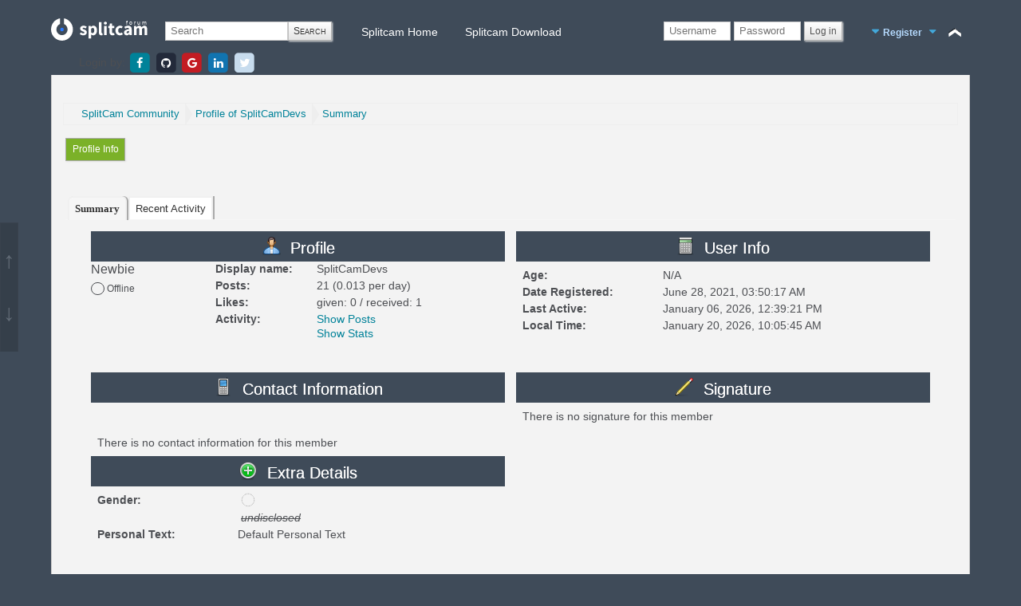

--- FILE ---
content_type: text/html; charset=UTF-8
request_url: https://splitcam.com/forum/index.php?action=profile;u=498
body_size: 3884
content:
<!DOCTYPE html>
<html>
<head>
	<title>Profile of SplitCamDevs</title>
	<link rel="stylesheet" href="https://splitcam.com/forum/themes/SquareEra_1/css/index.css?R115" id="index.css" />
	<link rel="stylesheet" href="https://splitcam.com/forum/themes/default/css/icons_svg.css?R115" id="icons_svg.css" />
	<link rel="stylesheet" href="https://splitcam.com/forum/themes/default/css/font-awesome.min.css?R115" id="font-awesome.min.css" />
	<link rel="stylesheet" href="https://splitcam.com/forum/themes/SquareEra_1/css/_besocial/index_besocial.css?R115" id="index_besocial.css" />
	<link rel="stylesheet" href="https://splitcam.com/forum/themes/default/css/Extauth.css?R115" id="Extauth.css" />
	<link rel="stylesheet" href="https://splitcam.com/forum/themes/default/css/jquery.ui.tabs.css?R115" id="jquery.ui.tabs.css" />
	<style>
		.wrapper {width: 90%;}
	</style>
	<meta http-equiv="Content-Type" content="text/html; charset=UTF-8" />
	<meta name="viewport" content="width=device-width" />
	<meta name="mobile-web-app-capable" content="yes" />
	<meta name="description" content="Profile of SplitCamDevs" />
	<meta name="robots" content="noindex" />
	<link rel="canonical" href="https://splitcam.com/forum/index.php?action=profile;u=498" />
	<link rel="shortcut icon" href="https://splitcam.com/forum/themes/SquareEra_1/images/splitcam/favicon.ico" type="image/x-icon">
	<link rel="help" href="https://splitcam.com/forum/index.php?PHPSESSID=a09f52657ac2f429ac01f511223dcb0b&amp;action=help" />
	<link rel="contents" href="https://splitcam.com/forum/index.php?PHPSESSID=a09f52657ac2f429ac01f511223dcb0b&amp;" />
	<link rel="search" href="https://splitcam.com/forum/index.php?PHPSESSID=a09f52657ac2f429ac01f511223dcb0b&amp;action=search" />
	<link rel="alternate" type="application/rss+xml" title="SplitCam Community - RSS" href="https://splitcam.com/forum/index.php?PHPSESSID=a09f52657ac2f429ac01f511223dcb0b&amp;action=.xml;type=rss2;limit=5" />
	<link rel="alternate" type="application/rss+xml" title="SplitCam Community - Atom" href="https://splitcam.com/forum/index.php?PHPSESSID=a09f52657ac2f429ac01f511223dcb0b&amp;action=.xml;type=atom;limit=5" />
	<script src="https://splitcam.com/forum/themes/default/scripts/jquery-3.1.1.min.js" id="jquery"></script>
	<script src="https://splitcam.com/forum/themes/default/scripts/jquery-ui-1.12.1.min.js" id="jqueryui"></script>
	<script src="https://splitcam.com/forum/themes/default/scripts/elk_jquery_plugins.js?R115" id="elk_jquery_plugins.js"></script>
	<script src="https://splitcam.com/forum/themes/default/scripts/script.js?R115" id="script.js"></script>
	<script src="https://splitcam.com/forum/themes/default/scripts/script_elk.js?R115" id="script_elk.js"></script>
	<script src="https://splitcam.com/forum/themes/SquareEra_1/scripts/theme.js?R115" id="theme.js"></script>
	<script src="https://splitcam.com/forum/themes/default/scripts/profile.js?R115" id="profile.js"></script>
	<script>
		var elk_theme_url = 'http://splitcam.com/forum/themes/SquareEra_1',
			elk_default_theme_url = 'http://splitcam.com/forum/themes/default',
			elk_images_url = 'http://splitcam.com/forum/themes/SquareEra_1/images',
			elk_smiley_url = 'http://splitcam.com/forum/smileys',
			elk_scripturl = 'https://splitcam.com/forum/index.php',
			elk_iso_case_folding = false,
			elk_charset = "UTF-8",
			elk_session_id = 'B6oNB1Z5Gefabdir46i14EGpqfwje4NE',
			elk_session_var = 'aN1NiMfkpvqz',
			elk_member_id = 0,
			ajax_notification_text = 'Loading...',
			ajax_notification_cancel_text = 'Cancel',
			help_popup_heading_text = 'A little lost? Let me explain:',
			use_click_menu = false,
			todayMod = 1,
			elk_forum_action = 'action=forum';
	</script>
	<!--[if lt IE 9]>
		<script src="http://html5shim.googlecode.com/svn/trunk/html5.js"></script>
	<![endif]-->
</head>
<body id="chrome" class="action_profile">
	<a id="top" href="#skipnav">Skip to main content</a>
	<a href="#top" id="gotop" title="Go Up">&#8593;</a>
	<a href="#bot" id="gobottom" title="Go Down">&#8595;</a>
    
		<div class="logo_inner"  style="width: 90%">
			<div class="logo_content"></div></div>
	<div id="top_section">
		<div class="wrapper">
	<div id="extauth_th_icons">
		<ul class="auth-list">Login by:
			<li style="display: inline">
				<a href="https://splitcam.com/forum/index.php?PHPSESSID=a09f52657ac2f429ac01f511223dcb0b&amp;action=extauth;provider=facebook;aN1NiMfkpvqz=B6oNB1Z5Gefabdir46i14EGpqfwje4NE">
					<span class="fa-stack auth-facebook">
						<i class="fa fa-square fa-stack-2x extstack"></i>
						<i class="fa fa-stack-1x fa-inverse fa-facebook" title="Facebook"></i>					
					</span>
				</a>
			</li>
			<li style="display: inline">
				<a href="https://splitcam.com/forum/index.php?PHPSESSID=a09f52657ac2f429ac01f511223dcb0b&amp;action=extauth;provider=github;aN1NiMfkpvqz=B6oNB1Z5Gefabdir46i14EGpqfwje4NE">
					<span class="fa-stack auth-github">
						<i class="fa fa-square fa-stack-2x extstack"></i>
						<i class="fa fa-stack-1x fa-inverse fa-github" title="Github"></i>					
					</span>
				</a>
			</li>
			<li style="display: inline">
				<a href="https://splitcam.com/forum/index.php?PHPSESSID=a09f52657ac2f429ac01f511223dcb0b&amp;action=extauth;provider=google;aN1NiMfkpvqz=B6oNB1Z5Gefabdir46i14EGpqfwje4NE">
					<span class="fa-stack auth-google">
						<i class="fa fa-square fa-stack-2x extstack"></i>
						<i class="fa fa-stack-1x fa-inverse fa-google" title="Google"></i>					
					</span>
				</a>
			</li>
			<li style="display: inline">
				<a href="https://splitcam.com/forum/index.php?PHPSESSID=a09f52657ac2f429ac01f511223dcb0b&amp;action=extauth;provider=linkedin;aN1NiMfkpvqz=B6oNB1Z5Gefabdir46i14EGpqfwje4NE">
					<span class="fa-stack auth-linkedin">
						<i class="fa fa-square fa-stack-2x extstack"></i>
						<i class="fa fa-stack-1x fa-inverse fa-linkedin" title="Linkedin"></i>					
					</span>
				</a>
			</li>
			<li style="display: inline">
				<a href="https://splitcam.com/forum/index.php?PHPSESSID=a09f52657ac2f429ac01f511223dcb0b&amp;action=extauth;provider=twitter;aN1NiMfkpvqz=B6oNB1Z5Gefabdir46i14EGpqfwje4NE">
					<span class="fa-stack auth-twitter">
						<i class="fa fa-square fa-stack-2x extstack"></i>
						<i class="fa fa-stack-1x fa-inverse fa-twitter" title="Twitter"></i>					
					</span>
				</a>
			</li>
		</ul>
	</div>
		</div>
		<div id="menu_nav" role="navigation">
		    <div class="splitcam_body_above1 wrapper">
		        <div class="logo_image splitcam_body_above2"><a href="https://splitcam.com/forum/index.php?PHPSESSID=a09f52657ac2f429ac01f511223dcb0b&amp;"><img src="https://splitcam.com/forum/themes/SquareEra_1/images/logo.svg" alt="SplitCam Community" /></a></div>
                <div class="splitcam_body_above2">
			<form id="search_form" action="https://splitcam.com/forum/index.php?PHPSESSID=a09f52657ac2f429ac01f511223dcb0b&amp;action=search;sa=results" method="post" accept-charset="UTF-8">
				<label for="quicksearch">
					<input type="text" name="search" id="quicksearch" value="" class="input_text" placeholder="Search" />
				</label>
				<input type="submit" name="search;sa=results" value="Search" class="button_submit" />
				<input type="hidden" name="advanced" value="0" />
			</form></div>   
                <div class="splitcam_body_above2">
                    <a href="/" target="_blank" class="splitcam_top_menu_btn">Splitcam Home</a>
                    <a href="/download" target="_blank" class="splitcam_top_menu_btn">Splitcam Download</a>
                </div>                         
                <div class="splitcam_body_above2 top_section_right">
					<ul id="main_menu" role="menubar">
						<li id="collapse_button" class="listlevel1">
							<a class="linklevel1">
								<span id="upshrink_header">&nbsp;
									<span id="upshrink" class="collapse" style="display: none;" title="Shrink or expand the header."></span>
								</span>
							</a>
						</li>
						<li id="button_register" class="listlevel1" role="menuitem">
							<a data-icon="i-register" class="linklevel1" href="https://splitcam.com/forum/index.php?PHPSESSID=a09f52657ac2f429ac01f511223dcb0b&amp;action=register" ><span class="button_title">Register</span></a>
						</li>
					</ul>
				<script><!-- // --><![CDATA[
					var oMainHeaderToggle = new elk_Toggle({
						bToggleEnabled: true,
						bCurrentlyCollapsed: false,
						aSwappableContainers: [
							'upper_section','header'
						],
						aSwapClasses: [
							{
								sId: 'upshrink',
								classExpanded: 'collapse',
								titleExpanded: 'Shrink or expand the header.',
								classCollapsed: 'expand',
								titleCollapsed: 'Shrink or expand the header.'
							}
						],
						oThemeOptions: {
							bUseThemeSettings: false,
							sOptionName: 'minmax_preferences',
							sSessionId: elk_session_id,
							sSessionVar: elk_session_var,
							sAdditionalVars: ';minmax_key=upshrink'
						},
						oCookieOptions: {
							bUseCookie: elk_member_id == 0 ? true : false,
							sCookieName: 'upshrink'
						}
					});
				// ]]></script></div>
                <div class="splitcam_body_above2 top_section_right">
			<div id="top_section_notice" class="user">
				<form action="https://splitcam.com/forum/index.php?PHPSESSID=a09f52657ac2f429ac01f511223dcb0b&amp;action=login2;quicklogin" method="post" accept-charset="UTF-8"  onsubmit="hashLoginPassword(this, 'B6oNB1Z5Gefabdir46i14EGpqfwje4NE');">
					<div id="password_login">
						<input type="text" name="user" size="10" class="input_text" placeholder="Username" />
						<input type="password" name="passwrd" size="10" class="input_password" placeholder="Password" />						
						<input type="hidden" name="cookielength" value="-1">
						<input type="submit" value="Log in" class="button_submit" />
					</div>
					<input type="hidden" name="hash_passwrd" value="" />
					<input type="hidden" name="old_hash_passwrd" value="" />
					<input type="hidden" name="aN1NiMfkpvqz" value="B6oNB1Z5Gefabdir46i14EGpqfwje4NE" />
					<input type="hidden" name="0gzm2CZ" value="YDjbhNy6iy4a39xm3pGcwmHiA9NR9T0O" />
				</form>
			</div></div>    
            </div>
	    </div>
	</div>
	<div id="wrapper" class="wrapper">
		<div id="upper_section">
		</div>
				<ul class="navigate_section">
					<li class="linktree"><a href="https://splitcam.com/forum/index.php?PHPSESSID=a09f52657ac2f429ac01f511223dcb0b&amp;">SplitCam Community</a>
					</li>
					<li class="linktree"><a href="https://splitcam.com/forum/index.php?PHPSESSID=a09f52657ac2f429ac01f511223dcb0b&amp;action=profile;u=498">Profile of SplitCamDevs</a>
					</li>
					<li class="linktree_last"><a href="https://splitcam.com/forum/index.php?PHPSESSID=a09f52657ac2f429ac01f511223dcb0b&amp;action=profile;u=498;area=summary">Summary</a>
					</li>
				</ul>
		<div id="main_content_section"><a id="skipnav"></a>
				<ul class="admin_menu" id="dropdown_menu_1">
					<li class="listlevel1 subsections" aria-haspopup="true">
						<a class="linklevel1 active" href="https://splitcam.com/forum/index.php?PHPSESSID=a09f52657ac2f429ac01f511223dcb0b&amp;action=profile;area=summary;u=498">Profile Info</a>
						<ul class="menulevel2">
							<li class="listlevel2">
								<a class="linklevel2 chosen" href="https://splitcam.com/forum/index.php?PHPSESSID=a09f52657ac2f429ac01f511223dcb0b&amp;action=profile;area=summary;u=498">Summary</a>
							</li>
							<li class="listlevel2">
								<a class="linklevel2" href="https://splitcam.com/forum/index.php?PHPSESSID=a09f52657ac2f429ac01f511223dcb0b&amp;action=profile;area=statistics;u=498">Show Stats</a>
							</li>
							<li class="listlevel2 subsections" aria-haspopup="true">
								<a class="linklevel2" href="https://splitcam.com/forum/index.php?PHPSESSID=a09f52657ac2f429ac01f511223dcb0b&amp;action=profile;area=showposts;u=498">Show Posts</a>
								<ul class="menulevel3">
									<li class="listlevel3">
										<a class="linklevel3" href="https://splitcam.com/forum/index.php?PHPSESSID=a09f52657ac2f429ac01f511223dcb0b&amp;action=profile;area=showposts;sa=messages;u=498">Messages</a>
									</li>
									<li class="listlevel3">
										<a class="linklevel3" href="https://splitcam.com/forum/index.php?PHPSESSID=a09f52657ac2f429ac01f511223dcb0b&amp;action=profile;area=showposts;sa=topics;u=498">Topics</a>
									</li>
									<li class="listlevel3">
										<a class="linklevel3" href="https://splitcam.com/forum/index.php?PHPSESSID=a09f52657ac2f429ac01f511223dcb0b&amp;action=profile;area=showposts;sa=attach;u=498">Attachments</a>
									</li>
								</ul>
							</li>
						</ul>
					</li>
				</ul>
				<div id="admin_content">
		<div id="profile_error" class="errorbox hide">
		</div>
			<div class="profile_center">
				<div id="tabs">
					<ul>
						<li>
							<a href="#tab_1">Summary</a>
						</li>
						<li>
							<a href="https://splitcam.com/forum/index.php?PHPSESSID=a09f52657ac2f429ac01f511223dcb0b&amp;action=profileInfo;sa=recent;xml;u=498;aN1NiMfkpvqz=B6oNB1Z5Gefabdir46i14EGpqfwje4NE">Recent Activity</a>
						</li>
					</ul>
					<div id="tab_1">
						<div class="profile_content">
			<div class="profileblock_left">
				<h2 class="category_header hdicon cat_img_profile">
					Profile
				</h2>
				<div id="basicinfo">
					<div class="username">
						<h4><span class="position">Newbie</span></h4>
					</div>
					
					<span id="userstatus"><i class="icoffline" title="Offline"></i><span class="smalltext"> Offline</span></span>
				</div>
				<div id="detailedinfo">
					<dl>
						<dt>Display name:</dt>
						<dd>SplitCamDevs</dd>
						<dt>Posts:</dt>
						<dd>21 (0.013 per day)</dd>
						<dt>Likes: </dt>
						<dd>given: 0 / received: 1</dd>
						<dt>Activity: </dt>
						<dd>
							<a href="https://splitcam.com/forum/index.php?PHPSESSID=a09f52657ac2f429ac01f511223dcb0b&amp;action=profile;area=showposts;u=498">Show Posts</a>
							<br />
							<a href="https://splitcam.com/forum/index.php?PHPSESSID=a09f52657ac2f429ac01f511223dcb0b&amp;action=profile;area=statistics;u=498">Show Stats</a>
						</dd>
					</dl>
				</div>
			</div>
		<div class="profileblock_right">
			<h2 class="category_header hdicon cat_img_stats_info">
				User Info
			</h2>
			<div class="profileblock">
					<dl>
					<dt>Age:</dt>
					<dd>N/A</dd>
					<dt>Date Registered:</dt>
					<dd>June 28, 2021, 03:50:17 AM</dd>

					<dt>Last Active:</dt>
					<dd>January 06, 2026, 12:39:21 PM</dd>
						<dt>Local Time:</dt>
						<dd>January 20, 2026, 10:05:45 AM</dd>
				</dl>
			</div>
	</div>
						</div>
						<div class="profile_content">
		<div class="profileblock_left">
			<h2 class="category_header hdicon cat_img_contacts">
				Contact Information
			</h2>
			<div class="profileblock">
				<dl>
				</dl>There is no contact information for this member
			</div>
		</div>
		<div class="profileblock_right">
			<h2 class="category_header hdicon cat_img_write">
				Signature
			</h2>
			<div class="profileblock profileblock_signature">There is no signature for this member
			</div>
		</div>
						</div>
						<div class="profile_content">
		<div class="profileblock_left">
			<h2 class="category_header hdicon cat_img_plus">
				Extra Details
			</h2>
			<div class="profileblock">
					<dl>
						<dt>Gender:</dt>
						<dd><i class="icon i-cust_gender_0" title="undisclosed"><s>undisclosed</s></i></dd>
						<dt>Personal Text:</dt>
						<dd>Default Personal Text</dd>
				</dl>
			</div>
		</div>
						</div>
					</div>
				</div>
			</div>
				</div>
		</div>
	</div>
	<div id="footer_section"><a id="bot"></a>
		<div class="wrapper">		    
                    <div class="copiright-left"><a href="https://splitcam.com/forum/index.php?PHPSESSID=a09f52657ac2f429ac01f511223dcb0b&amp;"><img src="https://splitcam.com/forum/themes/SquareEra_1/images/logo.svg" alt="SplitCam Community" /></a>
				        <p>© 2003-2026 Splitcam.com</p></div>
                    <div class="copiright-right rssfeeds">
                    <div class="footer-menu-title">Subscribe</div>                   								
					<div class="social-links">
				       	<a target="_blank" rel="nofollow" href="https://twitter.com/splitcamsoft" class="twitter"><i class="fa fa-twitter"></i></a>
				       	<a target="_blank" rel="nofollow" href="https://www.facebook.com/splitcam" class="facebook"><i class="fa fa-facebook"></i></a>
				       	<a target="_blank" rel="nofollow" href="https://www.youtube.com/SplitCamSoftware" class="youtube"><i class="fa fa-youtube"></i></a>
					            <a rel="nofollow" href="https://splitcam.com/forum/index.php?PHPSESSID=a09f52657ac2f429ac01f511223dcb0b&amp;action=.xml;type=rss2;limit=5" class="youtube"><i class="fa fa-rss"></i></a>
				            
				    </div>
		</div>
	</div>
		</div>
	
	<script src="https://splitcam.com/forum/themes/default/scripts/sha256.js?R115" id="sha256.js"></script>
	<script>
		(function(i,s,o,g,r,a,m){i['GoogleAnalyticsObject']=r;i[r]=i[r]||function(){
	(i[r].q=i[r].q||[]).push(arguments)},i[r].l=1*new Date();a=s.createElement(o),
	m=s.getElementsByTagName(o)[0];a.async=1;a.src=g;m.parentNode.insertBefore(a,m)
	})(window,document,'script','//www.google-analytics.com/analytics.js','ga');

	ga('create', 'UA-1142050-5', 'auto');
	ga('send', 'pageview');
		start_tabs();
		disableAutoComplete();
	</script>
<script defer src="https://static.cloudflareinsights.com/beacon.min.js/vcd15cbe7772f49c399c6a5babf22c1241717689176015" integrity="sha512-ZpsOmlRQV6y907TI0dKBHq9Md29nnaEIPlkf84rnaERnq6zvWvPUqr2ft8M1aS28oN72PdrCzSjY4U6VaAw1EQ==" data-cf-beacon='{"version":"2024.11.0","token":"591e97ef68ca41c2944572468cfac37b","r":1,"server_timing":{"name":{"cfCacheStatus":true,"cfEdge":true,"cfExtPri":true,"cfL4":true,"cfOrigin":true,"cfSpeedBrain":true},"location_startswith":null}}' crossorigin="anonymous"></script>
</body>
</html>

--- FILE ---
content_type: text/css
request_url: https://splitcam.com/forum/themes/SquareEra_1/css/index.css?R115
body_size: 23491
content:
/* INTRODUCTION
/* This is the standard Elkarte default theme.
/* This file contains essential layout code only.
/* Colors, gradients, images, etc. are in _variantname.css.
/*
/* All theme variants depend on this layout code for stability.
/* It is better to copy code to a variant CSS file for testing.
/* ------------------------------------------------------- */
/* $CONTENTS - still a bit WIP. @todo
/*
/*		$GENERAL.............Global resets, clearfixes, etc.
/*		$COMMON..............Common classes to drive you bonkers.
/*		$BBC.................Quotes, code blocks, BBC styles.
/*		$AJAX................The "loading" bar (quick edit, etc).
/*
/*		$MAIN................Forum header, wrapper, and footer.
/*		$MENUS...............Main and secondary menus.
/*		$LINKTREE............The breadcrumbs.
/*		$BUTTONS.............Most button strips.
/*		$PAGELINKS...........Page navigation links.
/*
/*		$TABLES..............Generic tables (error log, etc.).
/*		$SETTINGS............Generic lists for settings pages.
/*		$BOARDS..............Board index, sub-boards, and message index.
/*
/*		$TOPICS..............The display template (topic view), including send.
/*		$EDITOR..............Main editor (posts, events, polls) and topic summary.
/*		$MODERATE............Move topic, split topic, merge topic.
/*
/*		$PROFILE.............The profile areas.
/*		$PERSONAL............The personal messages (PM) areas.
/*		$CALENDAR............Wombats (and the calendar).
/*		$STATISTICS..........The statistics centre.
/*
/*		$HELP................Help pages, help icons and pop-ups, tooltips.
/*		$SEARCH..............Search pages, including memberlist search.
/*		$MEMBERLIST..........The memberlist table.
/*		$LOGIN...............Login and registration, maintenance mode.
/*
/*		$BOXES...............Message boxes (error, warning, info, etc).
/*		$PROGRESS............Nifty progress bars.
/*		$MEDIA...............Experimental media queries.
/* ------------------------------------------------------- */


/*	$GENERAL	*/
/* ------------------------------------------------------- */
/* Put this here to make it easy to find. */
/* Width control for top bar, header, main content and footer content. */
.wrapper {
	margin: 0 auto;
	/* Next controls forum width, when it is not set in admin. */
	width: 90%;
	/* Next limits maximum width on wide screens. */
	/* Sized in em, since some people require larger text. */
	/* For ease of reading, content really should not be too wide. */
	max-width: 90em;
	/* Next is just for some testing. */
	/*min-width: 100%;*/
}

/* Cursor declared here.Should not be required anywhere else. */
a:hover, a.new_win:hover {
	cursor: pointer;
}

body {
	margin: 0;
	padding: 0 0 0 0;
	/* Set a font-size that will look the same in all browsers. */
	/* Start with the best Vista/W7 font, then Mac, Linux, then old fallbacks. */
	/* this results in a base 14pt and pt to em translation approx as so
	/* 9 - .643, 10 - .714, 11 - .786, 12 - .857, 13 - .929, 14 - 1, 15 - 1.071, 16 - 1.143
	/* 17 - 1.214, 18 - 1.286, 19 - 1.357, 20 - 1.429, 21 - 1.5, 22 - 1.571, 23 - 1.643
	/* 24 - 1.714, 25 - 1.786, 26 - 1.857, 27 - 1.929, 28 - 2, 29 - 2.071 */
	font: 87.5%/150% "Segoe UI", "Helvetica Neue", "Liberation Sans", "Nimbus Sans L", "Trebuchet MS", Arial, sans-serif;
	text-rendering: optimizeLegibility;
}

/* Tables should show empty cells. */
table {
	empty-cells: show;
}

/* Global box sizing, for stabilising fluid layouts. */
/* IMPORTANT: Do not declare div here (borks jQuery menus). */
/* Default most elements to zero padding and margin. */
/* Declare these separately to divs to avoid padding and margin problems. */
h1, h2, h3, h4, h5, h6, ul, ol, li, dl, dd ,dt,
p, fieldset, form, input, button, select, textarea, .editor {
	-moz-box-sizing: border-box;
	-webkit-box-sizing: border-box;
	box-sizing: border-box;
	padding: 0;
	margin: 0;
	font-weight: normal;
	font-size: 1em;
}
/* Declarations for specific elements. @todo - Maybe simplify - test. */
.wrapper, div.windowbg, div.windowbg2,
.roundframe, .description, .information, .successbox, .warningbox,
.category_header, .generic_list_wrapper, .submitbutton,
.grid8, .grid17, .grid20, .grid25, .grid30, .grid33, .grid50, #description_board .generalinfo {
	-moz-box-sizing: border-box;
	-webkit-box-sizing: border-box;
	box-sizing: border-box;
}

/* Collection of pseudo element clearfixes. */
.category_header:after, .wrapper:after,
#main_content_section:after, #main_container:after,
.attachment_name:after, .editor_wrapper:after {
	display: block;
	clear: both;
	content: "";
}
.quickbuttons:after {
	display: block;
	clear: both;
	content: "";
}
/* @todo */
.statistics>.flow_hidden>.category_header:after {
	display: none;
}
/* Set list-style to none by default. Best in most places.*/
ul, ol {
	list-style: none;
}

/* No image should have a border when linked. */
/* @todo - I'm sure this would be better done with specific classes
/* rather than global tag name. */
a img {
	border: 0;
}

/* Style the different types of inputs to be uniform for all browsers. */

/* NOTE: This does require some browser-specific code to get good results. */
/* Paddings on all types of inputs are set here. */
/* If specific styling is wanted for some inputs, be aware of browser
/* differences when adding custom padding, or it will drive you mental. */

/* ALSO: This is still not quite pixel perfect everywhere for all browsers,
/* in particular not for Internet Explorer. They can live with it. */
/*
	.button_submit - covers input[type=submit], input[type=button],
	                 button[type=submit] and button[type=button]
	.linkbutton    - covers links, to make them look like a submit button.
	.button_reset  - covers input[type=reset] and button[type=reset]
	.input_check   - covers input[type=checkbox]
	.input_radio   - covers input[type=radio]
	.input_text    - covers input[type=text]
	.input_file    - covers input[type=file]
*/
input, button, select, textarea, .editor {
	font: 87.5%/150% "Segoe UI", "Helvetica Neue", "Liberation Sans", "Nimbus Sans L", "Trebuchet MS", Arial, sans-serif;
}
/* The following is necessary. */
/* @todo - Chase down SCEditor colours n stuff. Bleh. :P */
textarea, .editor {
	border-radius: 4px;
	font-size: 1em;
}
.sceditor-container {
	margin: 0 0 6px 0;
}
/* Gecko-specific reset - makes buttons consistent with other browsers. */
/* Yes, rotten browser-specific code. It will save some dramas though. */
button::-moz-focus-inner, input[type='button']::-moz-focus-inner,
input[type='reset']::-moz-focus-inner, input[type='submit']::-moz-focus-inner,
select::-moz-focus-inner {
	border: 0;
	padding: 0;
}
/* Apply the font only to these elements */
input, button, select {
	padding: 2px 6px;
	vertical-align: middle;
	font-size: 0.857em;
	height: 26px;
}
/* Special form elements need to be addressed */
input[type="file"] {
	height: auto;
}
input[type="number"] {
	padding: 0 0 0 6px;
}

/* Selects require browser-specific targeting too, unfortunately. */
select {
	padding: 2px;
}
#chrome select {
	padding: 2px;
	height: 26px;
}
select option {
	padding: 0 4px;
}
select#cat, select#suggestions, select#file {
	height: auto;
}
/* No borders around checkboxes or radio buttons, and middle aligned. */
.input_check, .input_radio {
	border: none;
	background: none;
	vertical-align: middle;
	margin: 0 2px 4px;
}

/* Common button styling. */
/* It is being replaced with three classes: */
/*    .button_submit is not floated */
/*    .right_submit is right floated */
/*    .left_submit is left floated */
/* The button_reset class may need attention too. */
.button_submit, .right_submit, .left_submit, .button_reset,
/* Anchors styled to look like buttons. */
/* These have standard body text size. Can be chained with smalltext class. */
.linkbutton:link, .linkbutton_right:link, .linkbutton_left:link,
.linkbutton:visited, .linkbutton_right:visited, .linkbutton_left:visited {
	padding: 2px 6px;
	display: inline-block;
}
.left_submit, .linkbutton_left {
	float: left;
}
.right_submit, .linkbutton_right {
	float: right;
}
/* Hover effects. */
.button_submit:hover, .right_submit:hover, .left_submit:hover,
.button_reset:hover,
.linkbutton:hover, .linkbutton_right:hover, .linkbutton_left:hover {
	cursor: pointer;
}
/* Dont show disabled buttons as active on hover */
input[type=submit][disabled]:hover, button[disabled], button[disabled]:hover {
	border: 1px solid #afafaf;
	border-top: 1px solid #cfcfcf;
	border-left: 1px solid #bfbfbf;
	box-shadow: 1px 1px 2px #e5e5e5;
}
.linkbutton:link, .linkbutton_right:link, .linkbutton_left:link,
.linkbutton:visited, .linkbutton_right:visited, .linkbutton_left:visited {
	line-height: 20px;
	font-size: 0.857em;
}

/* @todo - A common, tag-agnostic class to hold submit buttons, etc. */
/* Old markup had crud like <div class="smalltext righttext padding ffs zomg"> */
/* Use new class that is defined to suit, and with a sensible name. */
.submitbutton {
	text-align: right;
	padding: 6px 0;
	overflow: hidden;
}
#post_confirm_buttons {
	padding: 0;
}

/* @todo - Test this out some more. */
.submitbutton .button_submit, .submitbutton .linkbutton, .submitbutton .right_submit {
	padding: 2px 6px;
	vertical-align: middle;
	margin-right: 0.4em;
	margin-left: 0.4em;
}
/* @todo mostly for those go buttons that don't have a form id */
.button_submit.submitgo {
	margin-bottom: 4px;
}
/* IE has its own padding needs for buttons */
#ie .button_submit, #ie .button_submit, #ie .right_submit, #ie .left_submit, #ie .button_reset,
#ie8 .button_submit, #ie8 .button_submit, #ie8 .right_submit, #ie8 .left_submit, #ie8 .button_reset,
#ie9 .button_submit, #ie9 .button_submit, #ie9 .right_submit, #ie9 .left_submit, #ie9 .button_reset {
	padding: 1px 6px;
}

/* the new "button" */
/* @todo - Might add extra fallbacks. Possibly monospace. */
/* @todo - Also, look at deprecating spans here. */
.new_posts, .require_approval {
	font-weight: bold;
	line-height: 1.12px;
}
.new_posts, .require_approval {
	display: inline;
	padding: 1px 4px 2px 4px;
	font-size: .643em;
	font-family: verdana, sans-serif;
}
.new_posts:hover {
	text-decoration: underline;
}
del .bbc_link:link, del .bbc_link:visited {
	text-decoration: line-through;
}
.childboards .new_posts {
	font-size: 0.857em;
	padding: 1px 3px 2px;
}

/* Standard horizontal rule.. ([hr], etc.) */
hr {
	margin: 12px 0;
	height: 1px;
}

/* Fieldsets are used to group elements. */
/* @todo - Can we do this by class? What about default styling? Needed? */
/* Declaring as overflow: auto; is probably a good idea. Test for teh bugz. */
fieldset {
	overflow: auto;
	border: none;
}

strong {
	color: #666;
	font-weight: bold;
}
/*...and em as italics */
em {
	font-style: italic;
}
.table_grid_perms {
	table-layout: fixed;
	word-wrap: break-word;
	-webkit-hyphens: auto;
	-moz-hyphens: auto;
	-ms-hyphens: auto;
}
.grid8 {
	width: 8%;
}
.grid17 {
	width: 17%;
}
.grid20 {
	width: 20%;
}
.grid25 {
	width: 25%;
}
.grid30 {
	width: 30%;
}
.grid33 {
	width: 33%;
}
.grid50 {
	width: 49.5%;
}

/*	$COMMON		*/
/* ------------------------------------------------------- */

/* HTML5 additions for deprecated tags. */
.tt {
	font-family: monospace;
}
/* Alternative for u tag. */
.underline {
	text-decoration: underline;
}

/* @todo - Test this everywhere. */
.standard_category {
	clear: both;
	margin: 1em 0 0 0;
}
/* @todo - Test this everywhere. */
.standard_category>.content {
	margin: 4px 0 0 0;
	overflow: auto;
}

/* Floats, overflows, clears. @todo */
.floatright {
	float: right;
}
.floatleft {
	float: left;
}
.flow_auto {
	overflow: auto;
}
.flow_hidden {
	overflow: hidden;
}
.clear {
	clear: both;
}
.clear_left {
	clear: left;
}
.clear_right {
	clear: right;
}

/* Default font sizes (defined in em, so IE can resize): small (12px default),
/* normal (14px default), and large (16px default).
/* Since these are purely presentational classes, they should be used sparingly. */
/* @todo - th shouldn't be required. */
.smalldescription, .smalldescription th, .smalltext, .smalltext th {
	font-size: 0.857em;
}
.largetext {
	font-size: 1.286em;
}
.centertext {
	text-align: center;
}
.righttext {
	text-align: right;
}
.lefttext {
	text-align: left;
}
.double_height {
	line-height: 2em;
}
.nowrap {
	white-space: nowrap;
}
.wordbreak {
	word-break: break-all;
}
/* Styles for main headers. */
.category_header, .forum_category .category_header {
	padding: 4px 10px 2px 10px;
	font-size: 1.214em;
	line-height: 30px;
}

/* Styles for subsection headers. @todo */
.secondary_header {
	margin: 12px 0 0 0;
	font-size: 1.143em;
	line-height: 1.8em;
	padding: 1px 10px 1px;
}

.category_header .icon {
	margin: 0 5px 0 0;
	vertical-align: text-top;
}
/* Category Header icons as sprites
------------------------------------------------- */
.hdicon:before {
	background-image: url(../images/icons/header.png);
	background-repeat: no-repeat;
	content: "";
	display: inline-block;
	height: 24px;
	width: 30px;
	vertical-align: text-bottom;
}
/* broke formatting for compactness */
.cat_img_attachments:before {background-position: 0 0;}
.cat_img_buddies:before {background-position: 0 -24px;}
.cat_img_config:before {background-position: 0 -48px}
.cat_img_contacts:before {background-position: 0 -72px;}
.cat_img_helptopics:before {background-position: 0 -96px;}
.cat_img_inbox:before {background-position: 0 -120px;}
.cat_img_login:before {background-position: 0 -144px;}
.cat_img_mail:before {background-position: 0 -168px;}
.cat_img_moderation:before {background-position: 0 -192px;}
.cat_img_plus:before {background-position: 0 -216px;}
.cat_img_posts:before {background-position: 0 -240px;}
.cat_img_profile:before {background-position: 0 -264px;}
.cat_img_search:before {background-position: 0 -288px;}
.cat_img_stats_info:before {background-position: 0 -312px;}
.cat_img_topics:before {background-position: 0 -336px;}
.cat_img_write:before {background-position: 0 -360px;}
.cat_img_database:before {background-position: 0 -384px;}
.cat_img_address:before {background-position: 0 -408px;}
.cat_img_calendar:before {background-position: 0 -432px;}
.cat_img_minus:before {background-position: 0 -456px;}
.cat_img_star:before {background-position: 0 -480px;}
.cat_img_clock:before {background-position: 0 -504px;}
.cat_img_eye:before {background-position: 0 -528px;}
.cat_img_piechart:before {background-position: 0 -552px;}
.cat_img_talk:before {background-position: 0 -576px;}

h2 a.collapse {
	margin: 2px 4px -2px 0;
	float: right;
}

/* Upshrink image in the general category headers */
#category_toggle, #category_toggle_more, #upshrink_header {
	display: block;
	float: right;
	padding: 0 16px;
	overflow: hidden;
	position: relative;
}
#category_toggle span, #category_toggle_more span, #upshrink_header span {
	background-repeat: no-repeat;
	background-image: url(../images/_light/expcol.png);
	position: absolute;
	top: 50%;
	margin-top: -30px;
	left: 50%;
	margin-left: -58px;
	padding: 47px 50px;
}
/* Upshrink image in the page top for the header collapse */
#collapse_button .linklevel1 {
	display: block;
	overflow: hidden;
	position: relative;
	padding: 0;
	margin-right: 1px;
}
.collapse {background-position: 0 -25px;}
.expand {background-position: -116px -25px;}

/* Alternating backgrounds for posts, and several other sections of the forum. */
.windowbg, #preview_body, .windowbg2 {}

/* General code for generic divs. Should make them behave. */
/* @todo - Not keen on this. Do no-tag-names solution instead? */
/* @todo - When sorted out take care of div.core_posts too */
div.windowbg, div.windowbg2 {
	overflow: auto;
	padding: 10px 0;
}

/* Other highlighted text, such as search results. */
.highlight {
	font-weight: bold;
	font-size: 1.071em;
}
/* Legacy highlight color, for selected membergroups etc. */
/* Used by JS to show a selected item. @todo - deprecate? */
.highlight2 {
	font-size: 1.071em;
}

/* Sometimes there will be an error when you post */
.error {
	color: red;
}
.border_error {
	border: 1px solid red !important;
}

/* Messages that somehow need to attract the attention. */
.alert {
	color: red;
}

/* Colors for warnings. */
.warn_mute {
	color: red;
}
.warn_moderate, .softalert {
	color: #ffa500;
}
.warn_watch, .success {
	color: green;
}
.moderation_link, .moderation_link:visited {
	color: red;
	font-weight: bold;
}

/* Used for sections that need somewhat larger corners */
/* @todo - Daft name. Other stuffz. :P */
.roundframe {
	overflow: hidden;
	margin: 2px 0 0 0;
	padding: 9px;
}
.roundframe p {
	padding: 6px;
}

/* The generic wrapper thingy. Used by generic list template */
.generic_list_wrapper {
	overflow: auto;
	margin: 0;
	padding: 8px 8px 16px 8px;
}
.generic_list_wrapper .additional_row {
	margin: 0;
	padding: 10px 0 0;
}
/* The .information box is used by the after_title additional row */
.generic_list_wrapper .information .additional_row {
	border: none;
	padding: 6px 0;
}
.generic_list_wrapper .information {
	margin: 0;
	padding: 0;
	border: none;
}

/* @todo - Ha. Just another silly bunch of divs. */
.content {
	padding: 0.2em 1em;
}
.content p {
	margin: 0 0 6px 0;
}

/* Styles used by the auto suggest control. */
.auto_suggest_div {
	position: absolute;
	z-index: 100;
	visibility: hidden;
}
.auto_suggest_div:focus {
	outline: none !important;
}
.auto_suggest_item {
	padding: 1px 4px;
}
.auto_suggest_item_hover {
	padding: 1px 4px;
	cursor: pointer;
}
/* To ensure the question and the input are on two different lines */
.verificationquestion label {
	display: block;
	width: 100%;
}

/*	$BBC		*/
/* ------------------------------------------------------- */
/* The "Quote:" and "Code:" header parts... */
.codeheader, .quoteheader {
	margin: 6px 0 0 0;
	padding: 4px 6px 2px 6px;
	font-weight: bold;
	font-size: 0.857em;
}
/* [Select] link to copy code. */
.codeoperation {
	font-weight: normal;
}
/* A quote, perhaps from another post. */
.bbc_standard_quote, .bbc_alternate_quote,
/* A code block - maybe PHP ;) - shared styles. */
.bbc_code {
	overflow: auto;
	margin: 0 0 1em 0;
	padding: 6px 10px;
	font-size: 0.857em;
}
/* Extra code block styling. */
.bbc_code {
	overflow: auto;
	height: 20em;
	white-space: nowrap;
	font-family: "DejaVu Sans Mono", Monaco, Consolas, monospace;
	resize: vertical;
}
.bbc_code .tab {
	width: 4ex;
	white-space:pre;
	display: inline-block;
}
/* Stop em compounding when elements are nested. */
/* @todo - Scrap old extra divs in Subs.php. */
.bbc_standard_quote .bbc_alternate_quote, .bbc_alternate_quote .bbc_standard_quote,
.bbc_standard_quote .bbc_code, .bbc_alternate_quote .bbc_code, .bbc_standard_quote .codeheader,
.bbc_alternate_quote .codeheader, .bbc_standard_quote .quoteheader, .bbc_alternate_quote .quoteheader,
/* And for quote inside small text areas, like the topic summary. */
#topic_summary .bbc_standard_quote, #topic_summary .bbc_alternate_quote ,
#topic_summary .bbc_code, #topic_summary .codeheader, #topic_summary .quoteheader {
	font-size: 1em;
}
/* Styling for BBC tags */
.bbc_size {
	line-height: 1.4em;
}
/* @todo - Are all these "inherit" declarations really necessary? */
.bbc_color a {
	color: inherit;
}
.bbc_strong {
	color: inherit;
}
.bbc_img {
	border: 0;
	max-width: 100%;
}
.bbc_table {
	color: inherit;
	font: inherit;
}
.bbc_table td {
	color: inherit;
	font: inherit;
	vertical-align: top;
	padding: 0 1em 0 0;
}
.bbc_table th {
	color: inherit;
	font: inherit;
	font-weight: bold;
	padding: 0 1em 0 0;
}
.bbc_u {
	text-decoration: underline;
}
.bbc_list {
	padding: 0 0 0 35px;
	text-align: left;
	list-style-type: square;
}
/* Everything is same except HTML5 valid */
.bbc_tt {
	font-family: "DejaVu Sans Mono", Monaco, "Lucida Console", "Courier New", monospace;
}
.bbc_pre {
	font-family: "DejaVu Sans Mono", Monaco, Consolas, monospace;
	overflow: auto;
}
.bbc_footnotes {
	margin-top: 10px;
	padding: 4px 8px 4px 0;
	font-size: small;
	overflow: auto;
}
.footnote_return {
	font-size: 1.357em;
}
/* Shorten url's inside posts. */
a.bbc_link {
	display: inline-block;
	white-space: nowrap;
	overflow: hidden;
	text-overflow: ellipsis;
	max-width: 100%;
	vertical-align: bottom;
	word-wrap: normal;
}

/*	$AJAX		*/
/* ------------------------------------------------------- */

/* The "Loading" bar for quick edit, etc. */
#ajax_in_progress {
	position: fixed;
	top: 0;
	left: 0;
	padding: 15px;
	width: 100%;
	text-align: center;
	font-size: 1.571em;
	z-index: 100;
}
#ajax_in_progress a {
	color: orange;
	text-decoration: underline;
}

/*	$MAIN.		*/
/* ------------------------------------------------------- */
/* The top bar. */
#top_section {
	margin: 0;
	padding: 0;
}
#top_section_notice {
	float: left;
	margin: 0;
	padding: 22px 8px 0 35px;
	/*line-height: 1.286em;*/
	min-width: 38%;
	text-align: center;
}
#top_section_notice .toggle_login {
	display: inline;
	cursor: pointer;
}
#top_section_notice form {
	white-space: nowrap;
	width: 100%;
}
.top_button {
	line-height: 1.286em;
	max-height: 1.357em;
	padding: 2px;
	margin-left: 1px;
	vertical-align: top;
}
.top_button img {
	vertical-align: middle;
	padding: 2px;
}
#password_login {
	display: inline-block;
	vertical-align: middle;
	-webkit-appearance: caps-lock-indicator;
}
#search_form {
	padding: 22px 18px 0px 18px;
	float: right;
}
#search_form * {
	margin: 0;
	border-radius: 0;
	/* Webkit (bleh) fix. */
	float: left;
}
/* The logo and slogan. */
#header {
	padding: 2px 2px 0 2px;
}
/* The main title. */
#forumtitle, .rightheader #forumtitle {
	float: left;
	padding: 10px 10px 6px 13px;
	font-size: 2.357em;
	line-height: 1.455em;
}
.centerheader #forumtitle {
	display: none;
}
.rightheader #forumtitle {
	float: right;
}
/* Float these items to the right. @todo - Simplify. */
#logobox, .rightheader #logobox {
	float: right;
	padding: 0.95em 12px 0 12px;
	max-width: 40%;
}
.centerheader #logobox {
	width: 100%;
}
.rightheader #logobox, .rightheader #logo {
	float: left;
	padding-bottom: 7px;
}
.centerheader #logobox, .centerheader #logo, .centerheader #siteslogan {
	float: none;
	display: block;
	margin: 0 auto;
	text-align: center;
}
#siteslogan {
	clear: both;
}
/* Tweak the logo */
#logo {
	margin: 0 8px 0 0;
	padding: 0;
	float: right;
}
.rightheader #logo {
	margin: 0 0 0 8px;
}
/* Main forum area. */
/* Box-shadow only on this one. */
#wrapper {
	margin-top: 20px;
	padding: 2.2em 1em;
}
/* The user info, news, etc.*/
#news {
	vertical-align: top;
	padding: 0 0 1em 0;
	margin-left: -1px;
}
#news .bbc_link {
	display: inline;
}

/* The login form. */
#guest_form {
	padding: 0 0 8px 0;
}
#guest_form input, #guest_form select {
	font-size: 1.071em;
	margin: 0 0 8px 0;
}
.modtask {
	margin: 1em 0 0 0;
}
.modtask a {
	font-weight: bold;
}
/* The content section */
#main_content_section {
	padding: 1em 0 0 0;
	min-height: 180px;
}
/* The footer with copyright links etc. */
#footer_section {
	/*margin: 35px 0 0 0;*/
}
#footer_section .wrapper {
	padding: 20px 5px;
}
#footer_section p, #footer_section a {
	font-size: 0.857em;
}
#footer_section li {
	display: inline;
	padding-right: 5px;
}
#footer_section .copyright {
	display: inline;
	visibility: visible;
	font-family: Verdana, Arial, sans-serif;
	font-size: 0.857em;
}
#footer_section .rssfeeds {
	float: right;
	padding-top: 2px;
	width: 21px;
	margin: auto;
	text-align: center;
}


/*	$MENUS	*/
/* This section contains code for the main forum menu (#main_menu),
/* and for the secondary menus in admin/profile/pm (.admin_menu),
/* and for the tertiary menu strip in admin/etc (#adm_submenus).
/*
/* Top level <ul> elements have the class or id mentioned above.
/* <li> elements are for positioning only (classes are listlevel1, etc).
/* Top level links (like main menu buttons) have the class linklevel1.
/* Drop menu wrappers are either menulevel2 or menulevel3.
/* Drop menu links are either linklevel2 or linklevel3.
/* ------------------------------------------------------- */
/* Main menu bar: wrapper/background. */
#menu_nav {
	padding: 6px;
	height: 80px;
}
#main_menu {
	position: relative;
}
/* Wrapper for primary admin/profile/etc menus. */
.admin_menu {
	padding: 0 3px;
}
/* Wrapper for secondary admin/profile/etc menus. */
#adm_submenus {
	overflow: auto;
	padding: 0 3px;
}
/* Level 1 button positioning. */
/* 1px padding gives slight gap between buttons, and drop menus. */
.listlevel1 {
	position: relative;
	float: left;
	/*margin: 0 2px;*/
	padding: 2px 0;
	font-size: 0.929em;
	line-height: 2.077em;
}
.poster .listlevel1 {
	line-height: 1.667em;
	padding: 0;
}
.listlevel1:hover {
	z-index: 6;
}
.listlevel1#collapse_button, .listlevel1#button_profile {
	float: right;
}
.listlevel1#button_profile img {
	max-width: 1.5em;
	max-height: 1.5em;
	margin: 0;
	margin-right: 0.6em;
	position: relative;
	top: 4px;
}
/* Level 1 Menu bar: link or button. */
.linklevel1 {
	display: block;
	padding: 0 0.6em;
	white-space: nowrap;
}
.listlevel1#button_profile .linklevel1 {
	min-width: 5em;
}

/* Levels 2 and 3: drop menu wrapper. */
.menulevel2, .menulevel3 {
	position: absolute;
	top: 100%;
	left: -9999px;
	z-index: 90;
	margin: 0;
	padding: 0.6em;
	width: 18.4em;
}
/* Level 3: drop menu positioning. */
.menulevel3 {
	margin: -2em 0 0 15.3em;
}
/* Reposition Level 2 drop menu as visible on hover. */
.listlevel1:hover .menulevel2, .listlevel1.sfhover .menulevel2 {
	left: 0;
}
.listlevel1#button_profile:hover .menulevel2, .listlevel1#button_profile.sfhover .menulevel2 {
	left: auto;
	right: 0;
}
/* Hiding Level 3 drop menu off hover. */
.listlevel1:hover .menulevel3, .listlevel1.sfhover .menulevel3 {
	left: -9999px;
}
/* Reposition Level 3 drop menu as visible on hover. */
.listlevel2:hover .menulevel3, .listlevel2.sfhover .menulevel3 {
	left: -14px;
}
/* Level 2 and 3 button positioning. */
/* 1px vertical padding gives slight gap between buttons. */
.listlevel2, .listlevel3 {
	position: relative;
	float: none;
	padding: 1px 0;
	width: 17em;
}
/* Levels 2 and 3 drop menus: link or button. */
.linklevel2, .linklevel3 {
	position: relative;
	display: block;
	padding: 0 7px;
}
/* @todo - Note: The next declarations are for keyboard access with js disabled. */
/* Hmm. These are tricky with the new Superfish/Superclick combo. */
/* May need a noScript class added somewhere. Pondering required. */
/*
.linklevel2:focus, .linklevel3:focus {
	margin-left: 9990px;
	width: 17em;
}
.linklevel3:focus {
	margin-left: 19950px;
}
*/
/* @todo - Cancel those for hover and/or js access. */
/*
.listlevel2:hover .linklevel2:focus, .listlevel2.sfhover .linklevel2:focus,
.listlevel3:hover .linklevel3:focus, .listlevel3.sfhover .linklevel3:focus {
	z-index: 999;
	margin-left: 0;
	width: auto;
}
*/
/* Styles for sidebar menus.
------------------------------------------------------- */
#main_admsection {
	overflow: auto;
}
#menu_sidebar {
	float: left;
	padding: 0 10px 1em 0;
	width: 200px;
}
/* @todo */
#menu_sidebar .sidebar_menu {
	padding: 4px 0 9px 0;
}
/* Same styling for Level 1 and Level 2. */
#menu_sidebar .listlevel1 {
	float: none;
	padding: 1px 0;
}
#menu_sidebar .listlevel1:hover .menulevel2,
#menu_sidebar .listlevel1.sfhover .menulevel2 {
	top: 0.35em;
	left: 170px;
}
#menu_sidebar .pm_indicator {
	font-size: 0.6em;
	font-weight: normal;
}
/* @todo - Note: The next declarations are for keyboard access with js disabled. */
/* Hmm. These are tricky with the new Superfish/Superclick combo. */
/* May need a noScript class added somewhere. Pondering required. */
/*
#menu_sidebar .linklevel2:focus {
	margin-left: 10150px;
	width: 17em;
}
*/
/* Cancel those for hover and/or js access. */
/*
#menu_sidebar .listlevel2:hover .linklevel2:focus, #menu_sidebar .listlevel2.sfhover .linklevel2:focus {
	margin-left: 0;
	width: auto;
}
*/


/*	$LINKTREE	*/
/* ------------------------------------------------------- */
/* The navigation list (i.e. linktree) */
.navigate_section {
	overflow: hidden;
	margin: 3px 0 0 0;
}
#main_content_section .navigate_section {
	margin: 12px 0 6px 0;
}
.linktree, .linktree_last {
	position: relative;
	float: left;
	margin: -1px 1em -1px -1em;
	font-size: 0.929em;
	line-height: 2.154em;
	display: block;
	padding-left: 30px;
}
.linktree:last-child {
	max-width: 25em;
}
.linktree a {
	display: block;
	overflow: hidden;
	text-overflow: ellipsis;
}
/* Nifty indicators. */
.linktree:before, .linktree:after, .linktree_last:before, .linktree_last:after {
	content: "";
	position: absolute;
	display: block;
	left: 100%;
	top: 50%;
	margin-top: -35px;
	margin-left: 1px;
	height: 0;
	width: 0;
	border: 35px solid transparent;
	border-right: none;
	z-index: 2;
}
.linktree:after, .linktree_last:after {
	margin-left: 0;
}
.linktree:first-child {
	padding-left: 20px;
}


/*	$BUTTONS	*/
/* This section contains code for the quickbuttons (quote, quick edit, etc)
/* and for the buttonlist class (reply, add poll, notify, etc).
/* These classes share some styling.
/* Declarations are amalgamated where styling is shared.
/* ------------------------------------------------------- */

/* Styles for the standard button lists.
/* ------------------------------------------------------- */
.buttonlist {
	padding: 5px 5px 0 5px;
}
.buttonlist li {
	float: left;
	margin: 0 0 0 4px;
	line-height: 2.231em;
}
/* @todo - Save code by amalgamating common button background declarations. */
.buttonlist li a {
	display: block;
	padding: 0 6px;
	font-size: 0.786em;
	line-height: 2em;
}

/* The quick buttons. */
/* ------------------------------------------------------- */
.quickbuttons {
	margin: 8px 0 6px 0;
	text-align: right;
}
.quickbuttons li {
	white-space: nowrap;
}
/* Follow ups and topic summary need it a bit different. */
.follow_ups, #topic_summary .quickbuttons {
	float: right;
	margin: -7px 0 0 7px;
}
/* Most of them. */
.quickbuttons .listlevel1 {
	position: relative;
	float: right;
	margin: 2px 0;
	padding: 2px 0;
	font-size: 0.857em;
}
/* Odd cases. */
.follow_ups .listlevel1, #topic_summary .quickbuttons .listlevel1 {
	font-size: 1em;
}
.quickbuttons .modified {
	float: left;
	padding: 0 0 0 6px;
}
.quickbuttons .inline_mod_check {
    margin: 4px 0 0;
    padding: 0 4px;
}
.inline_mod_check .input_check {
    height: auto;
    margin: 0 0 2px;
}

/* @todo - Save code by amalgamating common button background declarations. */
.quickbuttons .linklevel1 {
	float: left;
	padding: 1px 6px 0 22px;
	line-height: 2em;
	cursor: pointer;
}
/* @todo remove this when we drop ie8 */
#ie8 .quickbuttons .linklevel1 {
	float: none;
}
/* @todo - Check with js disabled after sorting most of the other crud. */
/* Note: The next declarations are for keyboard access with js disabled. */
/*.quickbuttons .linklevel1:focus {
	margin: 0 -9910px 0 9910px;
}*/
/* Cancel for hover and/or js access. */
/*.quickbuttons .listlevel1:hover .linklevel1:focus, .quickbuttons .listlevel1.sfhover .linklevel1:focus {
	margin: 0;
}*/
.quickbuttons .linklevel1:before, .quickbuttons .linklevel2:before {
	position: absolute;
	z-index: 5;
	display: block;
	height: 24px;
	width: 18px;
	left: 3px;
	top: 50%;
	margin-top: -12px;
	content: "";
}
.quickmod_check {
	left: 3px;
}
/* The rest of them. */
.quickbuttons .linklevel1:before, .quickbuttons .linklevel2:before {
	background-repeat: no-repeat;
	/* A rare example of where longhand background declarations work well. */
	background-image: url(../images/theme/quickbuttons.png);
}
/* The long list of sprite coordinates is much less verbose this way. */
.quote_button:before {background-position: 0 0;}
.remove_button:before {background-position: 0 -24px;}
.modify_button:before {background-position: 0 -48px;}
.approve_button:before {background-position: 0 -72px;}
.restore_button:before {background-position: 0 -96px;}
.split_button:before {background-position: 0 -120px;}
.reply_button:before {background-position: 0 -144px;}
.reply_all_button:before {background-position: 0 -144px;}
.notify_button:before {background-position: 0 -168px;}
.unapprove_button:before {background-position: 0 -192px;}
.close_button:before {background-position: 0 -216px;}
.im_reply_button:before {background-position: 0 -240px;}
.details_button:before {background-position: 0 -264px;}
.ignore_button:before {background-position: 0 -288px;}
.report_button:before {background-position: 0 -312px;}
.warn_button:before {background-position: 0 -336px;}
.quotetonew_button:before {background-position: 0 -360px;}
.like_button:before {background-position: 0 -384px;}
.unlike_button:before {background-position: 0 -408px;}
.star_button:before {background-position: 0 -432px;}
.quick_edit:before {background-position: 0 -456px;}
.likes_button:before {background-position: 0 -480px;}
/* No icon here. */
.linklevel1.post_options:before,
.follow_ups .linklevel1:before {
	display: none;
}
/* "More..." gets custom padding (no icon). */
.linklevel1.post_options {
	padding: 1px 6px 0 6px;
}
/* Follow ups gets custom padding (no icon). */
.follow_ups .linklevel1 {
	padding: 1px 6px 0 6px;
}
/* Quickbutton and follow ups drop menus. */
.quickbuttons .menulevel2, .follow_ups .menulevel2 {
	padding: 0.5em;
	width: auto;
	text-align: left;
}
.quickbuttons .listlevel1:hover .menulevel2,
.quickbuttons .listlevel1.sfhover .menulevel2 {
	right: -1px;
	left: auto;
}
/* Show appropriate like/unlike action */
.like_button:before, .likes_button:before, .unlike_button:before {
	background-position: 0 -480px;
}
.unlike_button:hover:before {
	background-position: 0 -408px;
}
.like_button:hover:before {
	background-position: 0 -384px;
}
.quickbuttons .listlevel2 {
	width: 12em;
}
.follow_ups .listlevel2 {
	width: 20em;
}
.quickbuttons .linklevel2 {
	padding: 0 6px 0 26px;
	line-height: 2.1em;
}

/*	$PAGELINKS	*/
/* ------------------------------------------------------- */

/* The page navigation area. */
.pagesection {
	clear: both;
	overflow: hidden;
	padding: 4px;
}
.pagesection .floatright input, .pagesection .floatright select {
	margin-top: 3px;
}
.category_header .pagesection .floatright input, .pagesection .floatright select {
	margin-top: 0;
}
/* Necessary for some browsers to keep the pages all on the same line */
.linavPages {
	float: left;
}
.selectbox, .pagelinks {
	margin: 5px 0 0 0;
	font-size: 0.857em;
}
/* @todo - Styling will need a bit more thought here. */
/* Do not use display: inline-block;*/
/* Why not? Because it has a well-known quirk. It's white-space-dependent. */
/* http://robertnyman.com/2010/02/24/css-display-inline-block-why-it-rocks-and-why-it-sucks/ */
/* Specifically, the section titled "The enormous drawback". */
/* @todo - Save code by amalgamating common button background declarations. */
.pagelinks .navPages {
	display: block;
	float: left;
	padding: 1px 5px;
}

.pagelinks .current_page {
	display: block;
	float: left;
	padding: 1px 8px 1px 8px;
	font-weight: bolder;
}
.expand_pages {
	display: block;
	float: left;
	min-width: 1.5em;
	text-align: center;
	cursor: pointer;
	font-weight: bold;
	padding: 2px 0;
}
.next_page, .previous_page {
	padding: 0 2px;
	text-transform: capitalize;
}

/* @todo - Fix for all templates. */
.small_pagelinks {
	float: right;
	margin-top: -2px;
}
.small_pagelinks li {
	float: left;
}
.small_pagelinks li {
	display: inline;
}
.small_pagelinks .navPages {
	padding: 2px 3px 0 3px;
	font-size: 0.857em;
	display: block;
	float: left;
}

#expanded_pages_container {
	position: absolute;
}
#expanded_pages_container, #expanded_pages {
	overflow: hidden;
}
#pages_scroll_left, #pages_scroll_right {
	position: absolute;
	top: 0;
	margin: 0;
}
#pages_scroll_left {
	left: 0;
}
#pages_scroll_right {
	right: 0;
}
/* Globally accessible top/bottom links. */
#gotop, #gobottom {
	position: fixed;
	bottom: 50%;
	left: 0;
	z-index: 9;
	padding: 1.286em 0.1em 0 0.1em;
	height: 1.5em;
	font-size: 2em;
	font-weight: bold;
	-webkit-backface-visibility: hidden;
	-webkit-transform: translateZ(0);
}
#gobottom {
	top: 50%;
	padding: 0.8em 0.1em 0.5em 0.1em;
}
#gotop:hover, #gobottom:hover {
	text-decoration: none;
}
/* Skip navigation link. */
#top {
	position: absolute;
	top: -10em;
	left: 3em;
	padding: 1em 2em;
	font-weight: bold;
	background: none repeat scroll 0 0 rgba(0, 0, 0, 0);
	transition: top .5s ease-out 0s, background 1s linear 0s;
}
#top:focus {
	top: -4px;
}


/*	$TABLES		*/
/* ------------------------------------------------------- */

/* A general table class. */
.table_grid {
	margin: 0;
	width: 100%;
	border-spacing: 0;
	border-collapse: collapse;
	border-top: none;
}
.table_head>th {
	padding: 5px 8px;
	font-size: 1em;
	font-weight: bold;
	text-align: left;
}
.table_head>th.centertext {
	text-align: center;
}
/* Trial extra classes, for table_heads that have equal width columns. */
/* @todo - Not sure how much these will be used. Try them out. */
.two_column>th {
	width: 50%;
}
.three_column>th {
	width: 33.333%;
}
.four_column>th {
	width: 25%;
}
.five_column>th {
	width: 20%;
}
/* Basic cells. */
.table_grid td, .letterspacing{
	padding: 5px 8px;
	border-bottom: 1px solid #ccc;
}
/* Subtle zebra striping for rows. */
.table_grid .standard_row {
	background: #fff;
}

.table_grid textarea {
	width: 100%;
}
.table_grid .statsbar div {
	display: none;
}
.table_grid textarea {
	width: 100%;
}
/* GenericList */
.additional_row {
	padding: 6px 0;
}

.sort_by_item .sort, .sort {
	margin: 0 0 -4px 4px;
}

/* For Errors.template.php. */
/* ------------------------------------------------------- */
#errorfile_table .current {
	font-weight: bold;
}


/* $SETTINGS	*/
/* ------------------------------------------------------- */

/* Lists - settings use these a lot.
/* @todo - Inefficient selector. Should not need dl tag. */
dl.settings {
	clear: right;
	overflow: auto;
	margin: 0 0 10px 0;
	padding: 0;
}
dl.settings dt {
	float: left;
	clear: both;
	margin: 0 0 10px 0;
	padding: 0;
	width: 40%;
}
dl.settings .settings_title {
	float: none;
	clear: both;
	margin: 0 0 10px 0;
	padding: 5px 0 0 0;
	width: 100%;
	font-weight: bold;
}
/* @todo -Inefficient selector. Should not need dl or dt tags. */
dl.settings dt.windowbg {
	float: left;
	clear: both;
	margin: 0 0 3px 0;
	padding: 0 0 5px 0;
	width: 98%;
}
dl.settings dd {
	float: right;
	overflow: auto;
	margin: 0 0 3px 0;
	padding: 0;
	width: 55%;
}
/* I'm a tad leary of these setting new margins, but this line is here to compress     */
/* listings in fieldset, like a permissions radio listing, from taking up excess space */
.settings dd>fieldset dd, .settings dd>fieldset dt {
	margin: 0;
}
dl.settings img {
	margin: 0 10px 0 0;
	vertical-align: middle;
}
/* help icons */
dl.settings dt a img {
	position: relative;
	vertical-align: top;
}
dl.settings textarea {
	width: 85%;
}
dl.settings label {
	vertical-align: top;
}
.settings .smalldescription {
	padding-left: 1em;
	display: inline-block;
}


/*	$BOARDS		*/
/* ------------------------------------------------------- */
/* The small stats, under upper linktree. */
#index_common_stats {
	margin: 0 8px 6px 8px;
	font-size: 0.857em;
}
/* The board categories and newsfader - some shared styling. */
.forum_category {
	clear: both;
	margin: 0 0 1em 0;
}
.category_boards, .board_row, .childboard_row {
	margin: 1px 0 0 0;
}
.board_row {
	padding: 5px 0 5px 0;
}
.childboard_row {
	margin: 0;
}
.childboards li:nth-child(n+3):before {
	content: " - ";
}
.board_info, .board_latest {
	display: table-cell;
	vertical-align: top;
	width: 70%;
	padding: 0 8px;
	font-size: 0.929em;
}
.board_latest {
	width: 40%;
	min-width: 36em;
	padding: 0 14px;
}
.icon_anchor {
	display: block;
	text-align: center;
	min-width: 50px;
	padding: 2px 6px 0 0;
	float: left;
}

.icon_anchor img{
	width: 40px;
	height: auto;
}

.board_name {
	padding: 0 0 1px 0;
	font-size: 1.143em;
}
.board_info .board_description, .board_info .moderators {
	margin: 0 0 0 56px;
}
.moderators {
	font-size: 0.929em;
}
.board_stats {
	text-align: right;
	padding: 1px 0 1px 6px;
	float: right;
	/*min-width: 8.4em;*/
}
.board_avatar {
	float: left;
	/*margin-right: 5px;*/
}
.board_avatar a {
	width: 40px;
	height: 40px;
	display: table-cell;
	vertical-align: middle;
}
.board_avatar .avatar {
	max-width: 40px;
	max-height: 40px;
	display: block;
	margin: auto;
}
.lastpost_link, .board_lastposter, .board_lasttime {
	white-space: pre;
}
.lastpost_link>a {
	font-size: 1.071em;
	line-height: 1.571em;
}
.board_lasttime {
	display: block;
}
.childboard_row {
	font-size: 0.857em;
}
.childboards {
	margin: 0 14px 0 64px;
}
.childboards>li {
	display: inline-block;
	padding: 6px 0.3em 4px 0;
}
/* The posting icons and mark read button. */
#posting_icons {
	margin: 0 0 20px 4px;
}
#posting_icons p {
	display: table-cell;
	padding: 0 6px;
	font-size: 0.857em;
}
#posting_icons .buttonlist {
	padding: 0;
}
#posting_icons img {
	margin: 0 2px;
	vertical-align: middle;
}
/* Styles for the info center on the board index. */
#upshrinkHeaderIC .board_row {
	padding: 8px 12px;
}
.ic_section_header {
	margin: 0 0 8px 0;
	padding: 0 0 4px 0;
	font-size: 1.071em;
}
/* Icons for info centre title bars. */
.ic_section_header .icon{
	margin: -3px 4px 0 4px;
	vertical-align: middle;
}
#ic_recentposts, #ps_recentposts, #ps_recenttopics {
	margin: 0 auto;
	width: 95%;
	font-size: 0.857em;
	border-collapse: collapse;
}
#ps_recentposts .norecent, #ps_recenttopics .norecent {
	padding: 1em;
	text-align: center;
}
#ic_recentposts td, #ic_recentposts th, #ps_recentposts td, #ps_recentposts th, #ps_recenttopics td, #ps_recenttopics th {
	padding: 2px 4px;
	vertical-align: top;
	text-align: left;
	overflow: hidden;
	text-overflow: ellipsis;
	max-width: 40em;
}
.recentpost {
	width: 40%;
}
.recenttopic {
	width: 55%;
}
.recentposter {
	width: 15%;
}
.recentboard {
	width: 20%;
}
.recenttime {
	width: 25%;
}
.inline {
	padding: 0 32px;
	font-size: 0.857em;
}

#sort_by {
	margin-bottom: -4px;
}
.topic_sorting:hover #sortby, #sortby:hover, #sortby {
	width: 11em;
	right: -2.5em;
}
#sort_by.topic_sorting_recent {
	margin: 4px 6px -1px 0;
}
.topic_sorting_recent:hover #sortby, .topic_sorting_recent #sortby {
	right: -1em;
}
.sort_by_item {
	width: 100%;
}
.sort_by_item .sort {
	vertical-align: baseline;
}
.topic_sorting>li {
	float: right;
}
.topic_sorting {
	float: right;
	font-size: 1.143em;
}
.topic_sorting>li {
	padding: 0 3px;
}
.topic_sorting.topic_sorting_recent {
	margin-top: 0;
}

/* For the who is template. */
/* Sort of a stray - ?action=who;sa=credits */
#credits p {
	margin: 0;
	padding: 0;
	font-style: italic;
}

/* @todo - Would prefer to deprecate this. Tied up with js. */
img.new_posts {
	padding: 0 1px;
}
/* @todo - Not required, or not in this file. */
.fix_rtl_names {
	display: inline-block;
}


/* Styles for the message (topic) index. */
#messageindex, #unread {
	clear: both;
}
.action_unread .topic_sorting #sortby, .action_unread #sortby,
.action_unreadreplies .topic_sorting #sortby, .action_unreadreplies #sortby {
	width: 9em;
}
#unread_header {
	margin-top: 0.5em;
}
/* The board description and who-is-viewing stuff. */
#description_board {
	margin: 10px 0 0 0;
}
#description_board .generalinfo, #forumposts .generalinfo {
	margin-top: 2px;
	padding: 4px 4px 4px 12px;
}
#description_board .generalinfo .listlevel2 {
	white-space: nowrap;
}
#description_board .generalinfo {
	display: table;
	width: 100%;
}
.topic_listing {
	padding: 1px 0 0 0;
	display: table;
	width: 100%;
	border-collapse: collapse;
}
.topic_listing>li {
	margin: 1px 0 0 0;
	display: table-row;
}
.topic_sorting>.topic_sorting_row, .topic_listing>.topic_sorting_row {
	margin: 0;
}

.topic_sorting_row>h3 {
	display: table-cell;
	padding: 10px 12px 8px 12px;
	width: 100%;
	font-weight: bold;
	font-size: 1.071em;
}
.topic_sorting_row>p {
	display: table-cell;
	vertical-align: middle;
	width: 2%;
	padding: 8px 8px 0 8px;
}
.sort_by_container {
	font-size: 0.857em;
	float: right;
	vertical-align: top;
}
.topic_info {
	display: table-cell;
	vertical-align: top;
	width: 70%;
	padding: 7px 8px 6px 12px;
	border: 1px solid #e5e5e5;
}
.topic_icons {
	float: left;
	text-align: center;
	min-width: 50px;
	padding: 6px 16px 0 0;
	position: relative;
}
.fred {
	position: absolute;
	left: 42%;
	top: 16px;
}
.topic_name, .topic_starter {
	/*margin: 0 0 0 50px;*/
}
.topic_name h4 {
	line-height: 1.429em;
	display: inline-block;
	padding-right: 30px;
}
.topic_name h4 a {
	font-weight: bold;
}
.topic_starter {
	font-size: 0.929em;
}
.topic_latest {
	display: table-cell;
	vertical-align: top;
	padding: 10px 0px 0px 0px;
	width: auto;
	min-width: 36em;
	white-space: nowrap;
	font-size: 0.929em;
	border: 1px solid #e5e5e5;
}
.topic_latest.relative {
	min-width: 30em;
}
#ie8 .topic_latest.relative {
	min-width: 36em;
}
.board_lastpost, .topic_lastpost {
	min-width: 21em;
	margin-left: 1em;
}
.topic_stats {
	text-align: right;
	display: table-cell;
	float: right;
	min-width: 14em;
	box-sizing: border-box;
	padding: 0 16px 0 16px;
}
.topic_lastpost .img_last_post {
	float: right;
	padding: 4px;
}
.topic_moderation, .topic_moderation_alt {
	display: table-cell;
	vertical-align: middle;
	width: 2%;
	padding: 0 8px;
}
.topic_moderation_alt {
	min-width: 56px;
}
.topic_moderation_alt img {
	padding: 2px 2px 0 2px;
}
.topic_listing .warningbox {
	margin-bottom: 0;
}
.qaction_row {
	text-align: right;
	padding: 6px;
	display: block;
}
.basic_row, .sticky_row, .locked_row {
	max-width: 100%;
	width: 100%;
}

/* Message index icons as sprites
------------------------------------------------- */
.topicicon:before,
.sticky_row .topic_info:before, .locked_row .topic_info:before,
.sticky_row .topic_details:before, .locked_row .topic_details:before,
.locked_row.sticky_row .topic_info:before {
	background-image: url(../images/topic/topicicons.png);
	background-repeat: no-repeat;
	content: "";
	display: inline-block;
	height: 16px;
	vertical-align: middle;
	width: 18px;
}
.topicicon:before {
	height: 18px;
}
/* Sprite icons for quick moderation, last post, sort etc */
.img_last_post:before {background-position: 0 0;}
.img_poll:before {background-position: 0 -19px;}
.img_profile:before {background-position: 0 -37px}
.img_locked:before {background-position: 0 -55px;}
.img_move:before {background-position: 0 -73px;}
.img_remove:before {background-position: 0 -91px;}
.img_sticky:before {background-position: 0 -109px;}
.img_sortdown:before {background-position: 0 -127px;}
.img_sortup:before {background-position: 0 -145px;}
.img_normal:before {background-position: 0 -163px;}
.img_lockedsticky:before {background-position: 0 -181px;}
/* Sprite Icons for the message icon, ? ! xx etc. */
.img_clip:before {background-position: -18px 0;}
.img_lamp:before {background-position: -18px -18px;}
.img_poll:before {background-position: -18px -36px}
.img_question:before {background-position: -18px -54px;}
.img_xx:before {background-position: -18px -72px;}
.img_moved:before {background-position: -18px -90px;}
.img_exclamation:before {background-position: -18px -108px;}
.img_thumbup:before {background-position: -18px -126px;}
.img_thumbdown:before {background-position: -18px -144px;}
/* sticky / locked icons for the upper right of the div */
.sticky_row .topic_info:before, .locked_row .topic_info:before,
.sticky_row .topic_details:before, .locked_row .topic_details:before,
.locked_row.sticky_row .topic_info:before {
	float: right;
	/*margin-right: -16px;*/
}
.sticky_row .topic_info:before, .sticky_row .topic_details:before {background-position: 0 -108px;}
.locked_row .topic_info:before, .locked_row .topic_details:before {background-position: 0 -54px;}
.locked_row.sticky_row .topic_info:before{background-position: 0 -180px; width: 30px;}

/* @todo - Extra classes for search results, etc. See if I can clean them up. */


/* Search results need some help as well */
/* @todo - Sort markup so this can call above classes. *//*
.search_results_posts .lockedbg {
	background: #efefef url(../images/icons/quick_lock.png) no-repeat 95% 15px;
}
.search_results_posts .stickybg, .search_results_posts .locked_stickybg {
	background: #fffee2 url(../images/icons/quick_sticky_lock.png) no-repeat 95% 15px;
}*/

#quick_mod_jump_to {
	font-size: 1em;
}
#topic_icons {
	float: left;
	margin-top: 10px;
	padding: 8px 12px;
	width: 100%;
}
#topic_icons p {
	padding: 0 6px;
	line-height: 2em;
}
#message_index_jump_to {
	font-size: 1.143em;
}
#message_index_jump_to .right_submit {
	margin: 1px 0 0;
}
.jump_to_header {
	padding: 0 4px;
	border: none;
	-moz-box-sizing: border-box;
	-webkit-box-sizing: border-box;
	box-sizing: border-box;
}


/*	$TOPICS		*/
/* ------------------------------------------------------- */

/* The display template (topic view).
/* Events */
.linked_events {
	padding: 12px 0;
}
.edit_event {
	margin: 0 5px 0 0;
	vertical-align: middle;
}
/* Poll question */
#poll {
	overflow: hidden;
}
#poll_main ul {
	margin-top: 8px;
}
#poll .content {
	padding: 0 12px;
}
#pollquestion {
	padding: 0 0 6px 25px;
}

/* Poll vote options */
#poll_options .statsbar {
	padding: 0;
}
#poll_options .options {
	margin: 0 0 12px 0;
	padding: 12px 30px 0 25px;
	overflow: auto;
}
#poll_options .options li:after {
	display: block;
	clear: both;
	content: "";
}
/* Poll results */
#poll_options .results {
	display: inline;
}
#poll_options li {
	position: relative;
}
/* Absolute positioning stops these breaking the bars on narrow screens. */
#poll_options .options .percentage {
	position: absolute;
	top: 0;
	right: 0;
	z-index: 2;
	display: block;
	float: right;
	padding: 0 2px;
	white-space: pre;
	margin: 3px;
	line-height: 1.2em;
}
/* Poll notices */
#poll_options p {
	margin: 0 18px 2px 18px;
	padding: 0 6px 6px 6px;
}
#pollmoderation {
	overflow: auto;
	margin: 0;
	padding: 0;
}

/* On to the posts */
.forumposts {
	clear: both;
	margin: 8px 0 0 0;
}
/* Topic information */
.views_text, .nextlinks {
	white-space: pre;
	font-size: 0.686em;
}
.nextlinks {
	float: right;
}
#whoisviewing, #redirectfrom {
	font-size: 0.857em;
	padding: 4px 0 3px 0;
}
#redirectfrom {
	display: inline-block;
}
/* Poster and postarea + moderation area underneath */
.forumposts .windowbg, .forumposts .windowbg2,
.forumposts .approvebg, .forumposts .approvebg2, .core_posts {
	overflow: visible;
	margin: 4px 0 0 0;
}
/* @todo remove the div when div.windowbg and div.windowbg2 are sorted out */
div.core_posts {
	padding: 0.2em 1em;
}

/* Poster details and list of items */
.poster {
	display: table-cell;
	vertical-align: top;
	width: 15em;
	word-wrap: break-word;
	word-break: break-all;
	-webkit-hyphens: auto;
	-moz-hyphens: auto;
	-ms-hyphens: auto;
	font-size: 0.857em;
}
.poster.poster2 {
	display: block;
	float: left;
	margin: 0;
	min-width: 0;
	font-size: 1em;
}
.poster .listlevel1, .poster.poster2 .listlevel1 {
	float: none;
	text-align: center;
	font-size: 1em;
}
/* @todo - Add an h3 for a11y? Breaks Stoopidfish. Bleh. :P */
.poster .name {
	overflow: hidden;
	margin-top: -0.4em;
	padding: 6px;
	text-align: center;
	font-weight: bold;
	font-size: 1.357em;
	text-overflow: ellipsis;
}
.poster.poster2 .name {
	margin-top: 0;
	padding: 0 8px 0 0;
	text-align: left;
	font-size: 1.143em;
}
.poster .name {
	white-space: normal;
	word-break: normal;
}
/* Drop menu for the poster info. */
.poster .listlevel1.sfhover .menulevel2, .poster .listlevel1:hover .menulevel2 {
	top: 95%;
	left: 0;
	padding: 6px 1em 4px 1em;
	width: 16em;
	text-align: left;
}
.poster .listlevel2 {
	width: 14em;
}
.poster .title {
	white-space: normal;
	word-wrap: break-word;
	max-width: 14em;
}
.poster .linklevel2, .poster .linklevel2:focus,
.poster .listlevel2:hover .linklevel2 {
	border: 1px solid transparent;
	background: none;
	padding: 0;
}
.poster .listlevel2:hover .linklevel2:hover {
	text-decoration: underline;
}
.karma_allow>.linklevel2 {
	display: inline-block;
}
.listlevel2>ol>li {
	display: table-cell;
}
.report_seperator {
	margin: 6px 0 0 0;
	height: 1px;
}
/* Icon tweaks for several areas. */
.poster .icons>img, .poster .linklevel1>img, .poster .linklevel2>img {
	vertical-align: middle;
}
.listlevel2>ol>li img, .listlevel2.warning img, .listlevel2.poster_ip img {
	padding: 0 4px;
}
.listlevel2.poster_ip .linklevel2 {
	display: inline;
}
.avatar {
	width: auto;
	height: auto;
	max-width: 13em;
	max-height: 20em;
}
/* The visible stuff below the avatar. */
.poster .membergroup {
	font-weight: bold;
}
/* @todo - Save code by amalgamating common button background declarations. */
.poster_online .linklevel1 {
	position: relative;
	display: block;
	margin: 3px 1.5em;
	line-height: 2em;
}
/* End nifty new flyout. */

.poster {
	float: left;
}
.post_wrapper {
	display: block;
	width: 100%;
	clear: both;
}
.postarea {
	display: block;
	margin: 0 0 0 13em;
	padding: 0 1em 0 1.5em;
	max-width: 100%;
}
.postarea2 {
	display: block;
	padding: 0 1em;
}

#topic_summary .postarea2 {
	font-size: 0.857em;
}
.post_subject {
	display: block;
	float: right;
	overflow: hidden;
	max-width: 15em;
	text-overflow: ellipsis;
	white-space: pre;
}
.messageicon {
	float: left;
	margin: -2px 6px -6px 0;
}
.messageicon img {
	padding: 0 3px 0 3px;
}
.groupicon {
	float: left;
	margin: 2px 0 0 2px;
}
.groupicon img {
	padding: 0 3px 0 3px;
}
.keyinfo {
	font-size: 0.857em;
}
#topic_summary .keyinfo {
	font-size: 1em;
}
.keyinfo h5 {
	padding: 1px 0 5px 0;
}
#topic_summary .keyinfo h5 {
	padding: 0;
	font-size: 1.143em;
}
/* @todo - Move strong tag outside anchor. Will save css. */
.keyinfo h5 a, .keyinfo h5 a strong {
	font-weight: bold;
}
.inner {
	margin: 0;
	padding: 7px 8px 2px 2px;
	min-height: 70px;
	word-wrap: break-word;
	-webkit-hyphens: auto;
	-moz-hyphens: auto;
	-ms-hyphens: auto;
}
#topic_summary .inner {
	clear: both;
}
.smiley {
	vertical-align: bottom;
}
/* All the signatures used in the forum. */
.signature, .attachments, .custom_fields_above_signature {
	overflow: auto;
	padding: 8px 0;
	font-size: 0.857em;
}
.attachments {
	margin: 20px 0 0 0;
}
.attachments .attachment {
	padding: 6px 8px;
	display: inline-block;
	min-width: 22%;
}
.attachment_thumb {
	margin: 0 auto;
	text-align: center;
}
/* @todo - Look at deprecating this hr. */
.attachments hr {
	clear: both;
}
/* Separator of posts. More useful in the print stylesheet. */
.forumposts .post_separator {
	display: none;
}
/* Used by video embed JS when autolinking video links */
.elk_video {
	display: block;
	width: 640px;
	height: auto;
	max-height: 480px;
}
.elk_video a img, .elk_video embed {
	margin: 0 auto;
	display: block;
}
.elk_videoheader {
	padding: 0 4px 0 6px;
	width: 630px;
	max-width: 98%;
}
.elk_previewvideo {
	max-width: 640px;
	height: auto;
}
/* Basic stuff for the bottom of Display.template.php. */
#moderationbuttons {
	float: left;
}
#moderationbuttons_strip {
	float: left;
	margin: 4px 0 4px -4px;
}
#moderationbuttons ul li {
	margin: 0;
	padding: 0 6px 4px 0;
}

/* The jump to box */
#display_jump_to {
	float: right;
	padding: 6px 5px 5px 0;
	white-space: nowrap;
}
#display_jump_to input {
	vertical-align: baseline;
}

/* The quick reply area. */
/* @todo - Markup and CSS could be tweaked here. */
#quickreplybox {
	clear: both;
}
.editor_wrapper {
	margin: 0 auto;
	width: 60em;
	max-width: 97%;
}
#quickReplyOptions form .quickreply {
	min-width: 100%;
	max-width: 100%;
	width: 635px;
	height: 100px;
}
/* The send topic section. */
fieldset.send_topic {
	padding: 6px;
	border: none;
	margin: 0;
	box-shadow: none;
}
dl.send_topic {
	margin-bottom: 0;
}
dl.send_mail dt {
	width: 35%;
}
dl.send_mail dd {
	width: 64%;
}
.requiredfield:before {
	height: 0;
	position: absolute;
	width: 0;
	bottom: 90%;
	left: 5%;
}
.requiredfield {
	position: absolute;
	top: 20px;
	left: 5%;
	font-size: 90%;
	line-height: 1.1em;
	display: none;
}
.popup_content .r_name, .popup_content .r_email,
.popup_content .y_name, .popup_content .y_email {
	position: relative;
	overflow: visible !important;
}
.popup_content dl.settings dt {
	margin-bottom: 15px;
}


/*	$EDITOR		*/
/* ------------------------------------------------------- */

/* The main post editor section. */
#preview_body {
	padding: 0.5em 1em;
	overflow: auto;
	margin: 2px 0 0;
}
#postmodify #message{
	width: 100%;
}
#postmodify .lastedit{
	font-weight: bold;
}
#post_header, .postbox {
	overflow: hidden;
	padding: 6px;
}
#post_header dt, .postbox dt {
	float: left;
	margin: 6px 0 0 0;
	padding: 0;
	width: 15%;
	font-weight: bold;
}
#post_header dd, .postbox dd {
	float: left;
	margin: 4px 0;
	padding: 0;
	width: 83%;
}
#post_header img {
	vertical-align: middle;
	padding: 0 0 2px 5px;
}
ul.post_options {
	overflow: auto;
	margin: 0 0 0 12px;
}
ul.post_options li {
	float: left;
	margin: 2px 0;
	width: 49%;
}
#postAdditionalOptionsHeader, #postDraftOptionsHeader {
	margin: 1em 0 0 0;
}
#postAdditionalOptions, #postDraftOptions {
	margin: 0 0 1em 0;
	overflow: auto;
}
#postAdditionalOptionsNC {
	margin: 0 0 1em 0;
	overflow: auto;
}
.shortcuts {
	font-size: 0.857em;
	float: left;
}
#mobile .shortcuts {
	display: none;
}

/*	$DRAG-N-DROP		*/
/* ------------------------------------------------------- */
.drop_area {
	font-size: 1.643em;
	font-weight: normal;
	text-align: center;
	opacity: 0.6;
	display: none;
	padding: 1em 0;
}
.drop_area_fileselect {
    cursor: pointer;
    margin-left: -160px;
    opacity: 0.0001;
    position: absolute;
    width: 160px;
}
#chrome .drop_area_fileselect, #safari .drop_area_fileselect {
	padding-left: 160px;
 }
.drop_area_fileselect_text {
	white-space: nowrap;
}
 
#postAttachment >dd.progress_tracker {
	margin:0;
}
.progress_tracker {
	overflow: hidden;
	width: 97%;
}
.statusbar {
	padding: 5px;
	overflow: hidden;
}
.info {
	float: left;
	position: relative;
	overflow: hidden;
	width: 60%;
	line-height: 1.375em;
}
.progressBar {
	width: 20%;
	border-radius: 5px;
	float: left;
	text-align: center;
}
.abort, .remove {
	float: right;
	overflow: hidden;
	font-size: 1em;
	padding: 4px 6px;
}
.drop_attachmnts_error {
	padding: 10px 0;
	overflow: hidden;
	width: 97%;
}

#postMoreOptions, #postAttachment, #postAttachment2 {
	margin: -1px 0 0 0;
	padding: 10px;
}
#postAttachment, #postAttachment2 {
	overflow: hidden;
}
#postAttachment dd, #postAttachment2 dd {
	margin: 4px 12px;
}
#postAttachment dd {
	float: left;
	width: 45%;
}
#postAttachment dt, #postAttachment2 dt {
	font-weight: bold;
}
.attachmenterrors {
	padding: 0 1em;
}
.draftautosave {
	font-size: 0.857em;
	text-align: right;
	height: 1.5em;
	overflow: hidden;
}
#postDraftOptions .settings dd, #postDraftOptions .settings dt{
	margin: 0;
	padding: 5px 10px;
	width: 60%;
	font-size: 0.857em;
}
#postDraftOptions .settings dd{
	width: 40%;
}
#postDraftOptions .settings dd:nth-child(2), #postDraftOptions .settings dt:first-child{
	border-top: none;
}
#postDraftOptions .settings strong{
	font-size: 1.143em;
}
.post_verification {
	margin-top: 6px;
}
.post_verification #verification_control {
	margin: 4px 0 4px 12px;
}
.verification_control_valid {
	display: none;
}
.verification_control .smalltext {
	margin: 4px 0 8px 0;
}

/* The event editor section. */
#event_main, #poll_options, #poll_main {
	margin-bottom: 0.5em;
}
#event_main .roundframe {
	overflow: auto;
	padding: 12px 12%;
}
#event_main fieldset {
	clear: both;
}
#event_main #datepicker, #event_main #caption_evtitle {
	display: inline-block;
	padding-left: 1em;
	padding-top: 0.4em;
}
#event_main #evtitle {
	margin-top: 0.5em;
}
#event_main .event_options {
	overflow: hidden;
	padding: 0;
}
#event_main .event_options {
	margin: 0;
	padding: 1em 0.5em 0.5em 1em;
}
#event_main .event_options li {
	padding-top: 0.5em;
	padding-bottom: 0.5em;
}
#event_main select, .event_options li select,
#event_main ul.event_options li .input_check {
	margin: 0 12px 0 0;
}
#datepicker {
	white-space: nowrap;
}

/* The poll editor section. */
#edit_poll {
	overflow: hidden;
}
#poll_main, #poll_options, #poll_reset {
	clear: both;
	overflow: hidden;
	padding: 6px;
}
#poll_main #question {
	margin-left: 2em;
}
#poll_main .poll_main li {
	padding-left: 12px;
}
#poll_main .poll_main input {
	margin-left: 12px;
}
#poll_main .poll_main, dl.poll_options {
	overflow: hidden;
	padding: 0 0 8px 8px;
}
#poll_main .poll_main li {
	margin: 2px 0;
}
#poll_options .poll_options dt {
	padding: 0 0 0 12px;
	width: 33%;
}
#poll_options .poll_options dd {
	width: 65%;
}
#poll_options .poll_options dd input {
	margin-left: 0;
}


/*	$MODERATE	*/
/* ------------------------------------------------------- */

/* The move topic section. */
#move_topic dl {
	margin-bottom: 0;
}
#move_topic dl.settings dt {
	width: 40%;
}
#move_topic dl.settings dd {
	width: 59%;
}
.split_topics, .move_topic {
	margin: auto;
	text-align: left;
}
.split_topics fieldset, .move_topic fieldset {
	padding: 6px;
}

/* The report topic section. */
#report_topic dl {
	margin-bottom: 0;
}
#report_topic dl.settings dt {
	width: 20%;
}
#report_topic dl.settings dd {
	width: 79%;
}
#report_comment {
	width: 75%;
	height: 10em;
	padding: 5px;
}

/* The split topic section. */
#selected, #not_selected {
	width: 49%;
}
.split_messages .windowbg, .split_messages .windowbg2 {
	margin: 1px;
}
.split_messages .split_icon {
	padding: 0 6px;
}
.split_messages .post {
	padding: 12px 0 0 0;
}

/* The merge topic section. */
dl.merge_topic dt {
	width: 25%;
}
dl.merge_topic dd {
	width: 74%;
}
.merge_options {
	clear: both;
	padding: 0.5em;
}
.custom_subject {
	margin: 6px 0;
}


/* Styles for the $TABS	*/
/* We can't control what jQueryui pollutes the DOM with, so deal with it */
/* Styles for the profile summary tabs, or any jQuery ui tabs */
/* ---------------------------------------------------------- */
.ui-tabs .ui-tabs-nav {
	list-style: none;
	position: relative;
	padding: 0;
	margin: 0;
}
.ui-tabs .ui-tabs-nav li {
	position: relative;
	float: left;
	margin: 0 3px -1px 0;
	font-size: 0.929em;
	line-height: 2.077em;
}
.ui-tabs .ui-tabs-nav li a {
	display: block;
	padding: 0 7px;
	outline: none;
	text-decoration: none;
}
.ui-tabs .ui-tabs-nav li.ui-tabs-selected a, .ui-tabs .ui-tabs-nav .ui-state-disabled a, .ui-tabs .ui-tabs-nav .ui-state-processing a {
	cursor: default;
}
.ui-tabs .ui-tabs-nav li a, .ui-tabs.ui-tabs-collapsible .ui-tabs-nav li.ui-tabs-selected a {
	cursor: pointer;
}
.ui-tabs .ui-tabs-hide {
	display: none;
}
.ui-tabs .ui-tabs-nav .ui-state-active a, .ui-tabs .ui-tabs-nav .ui-state-active {
	font-weight: bold;
}
/*	$PROFILE	*/
/* ------------------------------------------------------- */
.ui-tabs .ui-tabs-panel {
	clear: both;
	padding-top: 8px;
}
#profilecenter, #unwatched_topics, #profile_attachments {
	margin: 12px 0 0 0;
	padding: 8px 8px 16px 8px;
	overflow: auto;
}
/* @todo remove the div when div.windowbg and div.windowbg2 are sorted out */
#profilecenter div.core_posts {
	padding: 0.2em 1em;
}
#profilecenter .windowbg, #profilecenter .windowbg2,
#profile_attachments .windowbg, #profile_attachments .windowbg2,
#unwatched_topics .windowbg, #unwatched_topics .windowbg2 {
	overflow: visible;
	padding: 0 0 4px;
}
.profileblock {
	padding: 4px 8px;
	margin-top: 4px;
}
.profile_content {
	overflow: auto;
	padding: 0 8px;
}
.profileblock_left {
	width: 49%;
	float: left;
	margin: 0 0 4px 4px;
}
.profileblock_left h3, .profileblock_right h3 {
	margin-bottom: .8em;
}
.profileblock_right {
	width: 49%;
	float: right;
	margin: 0 4px 4px 0;
}
.profileblock ul li {
	display: block;
	float: left;
	margin-right: 5px;
}

.profile_attachments {
	border: 0;
	border-spacing: 1em;
	width: 95%;
	table-layout: fixed;
	font-size: 0.857em;
	margin: 0 auto;
}
.profile_attachments td, .profile_attachments th {
	padding: 5px 4px;
	vertical-align: top;
	text-align: center;
}

.profile_attachment a img {
	max-width: 120px;
	max-height: 120px;
}
.vcard .avatar {
	max-width: 40px;
	max-height: 40px;
}
.attach_title {
	display: block;
	margin-bottom: 4px;
	overflow: hidden;
	max-width: 100%;
	text-overflow: ellipsis;
	white-space: pre;
}
/* The basic user info on the left */
#basicinfo {
	float: left;
	width: 30%;
}
#basicinfo .windowbg .content {
	padding-left: 30px;
}
.profileblock .cf_icon {
	display: block;
	float: left;
	margin: 4px 5px 0 0;
}
#detailedinfo {
	float: right;
	width: 70%;
	margin-top: 0;
}
#basicinfo h4 {
	overflow: hidden;
	white-space: pre-wrap;
	font-weight: 100;
	font-size: 1.429em;
	padding-right: 2px;
}
#basicinfo h4 .position {
	display: block;
	font-weight: 100;
	font-size: 0.786em;
}
#basicinfo .avatar {
	display: block;
	margin: 10px 0 0 0;
}
#basicinfo #userstatus {
	display: block;
	clear: both;
	margin-top: 6px;
}
#basicinfo #userstatus img {
	vertical-align: middle;
}
#detailedinfo dl, #tracking dl, .profileblock dl {
	clear: right;
	overflow: auto;
	margin: 0 0 18px 0;
	padding: 0 0 15px 0;
}
#detailedinfo dt, #tracking dt, .profileblock dt {
	float: left;
	clear: both;
	margin: 0 0 3px 0;
	padding: 0;
	width: 35%;
	font-weight: bold;
}
#detailedinfo dd, #tracking dd, .profileblock dd {
	float: left;
	margin: 0 0 3px 0;
	padding: 0;
	width: 65%;
}

#personal_picture {
	display: block;
	margin-bottom: 4px;
}
#avatar_server_stored div {
	float: left;
	padding-right: 5px;
}
#avatar_upload {
	overflow: auto;
}
#main_admsection #basicinfo, #main_admsection #detailedinfo {
	width: 100%;
}
#main_admsection #basicinfo h4 {
	float: left;
	width: 35%;
}
#main_admsection #basicinfo .avatar {
	float: right;
	vertical-align: top;
}
#main_admsection #basicinfo ul {
	clear: left;
}
#main_admsection #basicinfo #userstatus {
	clear: left;
}
#main_admsection #basicinfo #infolinks {
	display: none;
	clear: both;
}

/* Profile statistics */
#generalstats .content dt {
	float: left;
	clear: both;
	margin: 0 0 3px 0;
	padding: 0;
	width: 50%;
	font-weight: bold;
}
#generalstats .content dd {
	float: left;
	margin: 0 0 3px 0;
	padding: 0;
	width: 50%;
}

#show_attachments th {
	text-align: left;
}
.activity_stats {
	margin: 0;
	padding: 0;
}
.activity_stats li {
	float: left;
	margin: 0;
	padding: 0;
	width: 4.16%;
}
.activity_stats li span {
	display: block;
	text-align: center;
}
.activity_stats .last span {
	border-right: none;
}
.activity_stats li .bar {
	margin: 0 auto;
	width: 15px;
}
.activity_stats li .bar span {
	position: absolute;
	top: -1555em;
	left: -1555em;
}

/* Most popular boards by posts and activity */
/* @todo - Use box-sizing and 50% width for better stability. */
#popularposts {
	float: left;
	width: 49.5%;
}
#popularactivity {
	float: right;
	width: 49.5%;
}

#popularposts div.content dt, #popularactivity div.content dt {
	float: left;
	clear: both;
	margin: 0 0 3px 0;
	padding: 0;
	width: 65%;
	font-weight: bold;
}
#popularposts div.content dd, #popularactivity div.content dd {
	float: left;
	margin: 0 0 3px 0;
	padding: 0;
	width: 35%;
}

.profile_pie {
	float: left;
	margin: 0 12px 0 0;
	padding: 0;
	width: 20px;
	height: 20px;
	text-indent: -1555em;
	/* Image will need changing to match new theme.*/
	background: url(../images/stats_pie.png);
}

/* @todo - Buddy section stuff. */
.add_buddy .roundframe, .add_buddy .title_bar {
	margin-top: 5px;
	border: none;
	background: none;
}

/* View posts */
.topic .time {
	float: right;
}
.counter {
	float: right;
	padding: 6px;
	font-weight: bold;
	font-size: 2em;
}
.topic_details {
	padding: 0 4px 4px 4px;
}
.topic h4 {
	margin: 3px 0;
}
.topic .post {
	margin: 0 12px;
	min-height: 80px;
	height: auto;
	height: 80px;
}
.topic .mod_icons {
	margin-right: 12px;
	text-align: right;
}

#tracking div.content dl {
	margin: 0;
	padding: 0;
	border-bottom: 0;
}

#creator dl {
	margin: 0;
}
#creator dt {
	float: left;
	clear: both;
	margin: 0 0 10px 0;
	width: 40%;
}
#creator dd {
	float: right;
	overflow: auto;
	margin: 0 0 10px 2px;
	width: 55%;
}
.centericon {
	vertical-align: middle;
}
.ignoreboards {
	margin: 0 2%;
	padding: 0;
	width: 45%;
}
.ignoreboards a {
	padding: 1px 0;
	font-weight: bold;
}
.ignoreboards ul {
	margin: 0;
	padding: 0;
}
.ignoreboards li {
	float: left;
	clear: both;
}
.ignoreboards li.category {
	margin: 8px 0 0 0;
	width: 100%;
}
.ignoreboards li ul {
	margin: 2px 0 0 0;
}
.ignoreboards li.category ul .board {
	width: 93%;
}

#theme_settings {
	overflow: auto;
	margin: 0;
	padding: 0;
}
#theme_settings li {
	margin: 10px 0;
	padding: 0;
}

/* Paid Subscriptions */
#paid_subscription {
	width: 100%;
}
#paid_subscription dl.settings {
	margin-bottom: 0;
}
#paid_subscription dl.settings dd, #paid_subscription dl.settings dt {
	margin-bottom: 4px;
}


/* Pick theme */
#pick_theme {
	float: left;
	width: 100%;
}

/*Issue a warning*/
#warn_body {
	width: 80%;
	font-size: 0.857em;
}
#warning_text {
	position: absolute;
	z-index: 2;
	padding-top: 1pt;
	width: 100%;
	font-weight: bold;
}
#new_template_link a {
	margin-bottom: 2px;
}
#warndiv {
	margin: 0 0 1em 5%;
}
#slider-range-min {
	width: 90%;
	margin-top: 1em;
}

/* $PERSONAL	*/
/* ------------------------------------------------------- */

#personal_messages .labels {
	padding: 11px 0 0;
}
#personal_messages .signature {
	overflow: visible;
}
#personal_messages .capacity_bar {
	display: block;
	margin: 6px 0 0 12px;
	width: 10em;
	height: 12px;
}
#personal_messages .capacity_bar span {
	display: block;
	height: 12px;
}
#personal_messages .reportlinks {
	padding: 6px 1.286em;
}
.pm_icon, .pm_quickmod {
	width: 4%;
}
.pm_date {
	width: 22%;
	text-align: left;
}
.pm_subject {
	width: 46%;
	text-align: left;
}
.pm_from {
	text-align: left;
}
#searchLabelsExpand li {
	padding: 4px 6px;
}
#manrules div.righttext {
	padding: 4px 1px;
}
.addrules dt.floatleft {
	padding: 0 15px 6px 15px;
	width: 15em;
}
#addrule fieldset {
	clear: both;
	padding: 0.5em;
}
#to_item_list_container div, #bcc_item_list_container div {
	float: left;
	margin-right: 10px;
}
div.labels {
	display: block;
	text-align: right;
}
.label_pms {
	float: right;
	margin-top: 5px;
}
.label_pms li {
	display: inline-block;
	vertical-align: top;
	margin-left: 0.5em;
}


/* $CALENDAR	*/
/* ------------------------------------------------------- */
#calendar {
	text-align: center;
}
#month_grid {
	float: left;
	padding: 0 15px 0 0;
	width: 215px;
}
#main_grid {
	overflow: auto;
}
#month_grid .category_header {
	font-size: 1em;
}
#main_grid .category_header {
	font-size: 1.357em;
}
.previous_month, .next_month {
	float: left;
	display: block;
	margin: -0.1em 0 0 0;
	font-size: 0.6em;
}
.next_month {
	float: right;
}
.calendar_table {
	width: 100%;
	border-spacing: 1px;
	font-size: 0.857em;
}
.calendar_table th, .calendar_table td {
	padding: 2px 0;
	text-align: center;
}
#month_grid .calendar_table {
	margin-bottom: 12px;
}
#month_grid .table_head {
	font-size: 0.929em;
}
#main_grid .days {
	padding: 4px;
	width: 14%;
}
#main_grid .windowbg.days {
	height: 100px;
}
#main_grid .weeks {
	font-weight: bold;
	font-size: 1.786em;
}
#main_grid .weeks a:hover {
	text-decoration: none;
}
#main_grid .days {
	vertical-align: top;
}
.weeklist {
	text-align: left;
	padding: 2px 0;
}
.weeklist>li {
	margin: 2px 0;
	overflow: hidden;
}
.weeklist h4 {
	float: left;
	padding: 10px;
	width: 10em;
	font-size: 1.143em;
}
/* Use the old one true layout trick here. */
.weeklist .windowbg2, .weeklist .calendar_today {
	margin: 0 0 -95px 11.5em;
	padding: 8px 8px 100px 8px;
}
/* Add a background that fits with the calendar. */
#calendar_navigation {
	padding: 12px 0;
}
/* Cheat and match this to the submit button. */
#calendar_navigation .buttonlist {
	padding: 0 6px;
}
/* See, I told you there was deranged wombatz here. */
/*
			   ,.--""""--.._
			 ."     .'      `-.
			;      ;           ;
		   '      ;             )
		  /     '             . ;
		 /     ;     `.        `;
	   ,.'     :         .     : )
	   ;|\'    :      `./|) \  ;/
	   ;| \"  -,-   "-./ |;  ).;
	   /\/              \/   );
	  :     _            \    ;
	  :    \0\_    _     ;   )
	  `.          /o/    ;  /
		!    :   :     ,/  ;
		 (`. : _ : ,/""   ;
		  \\\`"^" ` :    ;
				   (    )
	 akg           ////
*/


/* MENTIONS	*/
/* ------------------------------------------------------- */
.mentionavatar .avatar {
	display: block;
	max-width: 60px;
	max-height: 60px;
}
.mentionavatar {
	min-width: 60px;
	min-height: 60px;
}

/* $STATISTICS	*/
/* ------------------------------------------------------- */
.statistics {
	margin: 3px 0;
}
.statistics .category_header {
	width: 49%;
	margin: 0 0.5% 0 50.5%;
	padding-top: 1px;
	font-size: 1.214em;
}
#top_row .category_header {
	width: 99%;
	margin: 0 0.5%;
}
.statistics .category_header.floatleft {
	margin: 0 0.5%;
}
.statistics .flow_hidden, #forum_history .flow_hidden {
	margin: 2px 0 0 0;
}
.stats {
	overflow: hidden;
	padding: 0 16px;
	width: 50%;
	margin: 12px 0 12px 50%;
}
.stats.floatleft {
	clear: left;
	margin: 12px 0;
}
.stats dt {
	float: left;
	clear: both;
	margin: 0 2% 4px 0;
	padding: 0;
	width: 48%;
	font-size: 1em;
	line-height: 1.5em;
}
#top_row .stats dd, .statsbar {
	position: relative;
	float: right;
	margin: 0 0 4px 0;
	padding: 0 4px 0 0;
	min-height: 1.5em;
	width: 50%;
}
.statsbar .bar {
	display: block;
	float: left;
	margin: 0 4px 0 0;
	font-size: 1em;
	height: 1.5em;
}
/* Absolute positioning stops these breaking the bars on narrow screens. */
.statsbar .righttext {
	position: absolute;
	top: 0;
	right: 0;
	z-index: 2;
	padding: 0 4px;
	line-height: 1.75em;
	font-size: 0.857em;
}
#stats {
	margin: 6px 0 16px 0;
}
#stats th, #stats td {
	width: 15%;
	padding: 4px 12px;
	text-align: center;
}
#stats .history_head {
	border-top: none;
}
#stats .lefttext {
	width: 25%;
	text-align: left;
}
#stats .stats_month {
	padding: 4px 8px 4px 30px;
}
#stats .stats_day {
	padding: 4px 8px 4px 60px;
}


/*	$HELP		*/
/* ------------------------------------------------------- */

/* Styles for the help section. */
#help_container {
	overflow: auto;
	margin: 0 0 0 0;
	padding: 0 0 8px 0;
}
#helpmain {
	overflow: auto;
	margin: 12px 0 0 0;
	padding: 8px 20px 12px 20px;
}
#helpmain p {
	margin: 10px 0;
}
#helpmain ul {
	margin: 0 0 0 25px;
	line-height: 2em;
}
#helpmain ul li{
	list-style-type: disc;
}
#helpmain ul li a {
	font-weight: bold;
}

/* Generally, those [?] icons. This makes your cursor a help icon. */
.help {
	cursor: help;
}
.help .icon, .hdicon.help {
	margin: 0;
	opacity: 0.8;
	cursor: help;
}
.hdicon.help:before {
	margin: 2px 0;
}
.help .icon:hover, .hdicon.help:hover {
	opacity: 1;
}
a.help .icon {
	padding: 4px 0 0;
}

/* Styles for the tooltips. */
.tooltip {
	position: absolute;
	left: -9999px;
	z-index: 999;
	padding: 6px 9px;
	max-width: 350px;
	word-wrap: break-word;
}

/* What's this? @todo - Deprecated? */
#help_popup {
	padding: 12px;
}

/* The darkened background for help pop-ups. */
.popup_container {
	position: fixed;
	top: 0;
	left: 0;
	z-index: 100;
	display: none;
	width: 100%;
	height: 100%;
}

/* The actual pop-up wrapper. */
.popup_container .popup_window {
	margin: 12% auto;
	width: 480px;
	font-size: 1em;
}

/* What it says. ;) */
.popup_heading {
	padding: 0 0 6px 0;
	font-weight: bold;
	font-size: 1.071em;
	line-height: 2em;
}

/* The hide icon (red cross). */
.popup_heading .hide_popup {
	float: right;
	width: 16px;
	height: 2em;
	background: url(../images/buttons/delete.png) 0 50% no-repeat;
}

/* The text content, hopefully helpful. */
.popup_content {
	overflow: auto;
	padding: 10px;
	max-height: 22em;
}

/* Some styles used in help entries (language strings) */
.enablePostHTML {
	margin-bottom: 0;
}
.custom_mask {
	 margin: 0 2em;
}

/*	$SEARCH		*/
/* ------------------------------------------------------- */

/* The basic search section. */
#simple_search, #advanced_search {
	margin: 4px 0 0 0;
	padding: 8px 0;
	text-align: center;
}
#search_error {
	padding: 4px 12px;
	font-style: italic;
}
#search_term_input {
	margin: 0 0 10px;
	font-size: 1.071em;
}
#search_term_input .button_submit {
	margin: 0 0 2px;
}

/* The advanced search section. */
#search_options {
	overflow: hidden;
	margin: 0 auto;
	padding-top: 12px;
	width: 600px;
}

#advanced_search dt {
	float: left;
	clear: both;
	padding: 5px 4px 0 4px;
	width: 35%;
	text-align: right;
}
#advanced_search dd {
	float: left;
	padding: 3px 2px;
	width: 65%;
	text-align: left;
}

#pick_boards .submitbutton {
	width: 100%;
}


/* The search results page.
/* The search results page. @todo - Duplicated in the .table_grid code? */
/* @todo - Search results in a table? I'm sure that's deprecated years ago. */
.topic_table td blockquote, .topic_table td .quoteheader {
	margin: 6px;
}
.search_results_posts {
	overflow: hidden;
	padding: 0.2em 1em;
	table-layout: fixed;
}
.search_results_posts .buttons {
	padding: 5px 12px 0 0;
}
.compact_view .topic_details {
	border-bottom: 0px;
}
.search_results_posts .topic_details {
	position: relative;
	margin: 0.2em 1em 0px;
}
.search_results_posts .topic_moderation {
	vertical-align: top;
	width: 2em;
	padding: 1.3em 1em 0 0;
}
.search_results_posts .quickbuttons {
	margin-left: 1em;
}
.search_results_posts .topic_body {
	margin: 0px 1em 0px;
	padding-bottom: 12px;
	padding-top: 12px;
	width: 99%;
}
.search_results_posts .quick_mod {
	position: absolute;
	right: 0px;
	top: 10%;
}
.search_results_posts .counter {
	padding: 6px 1.5em;
}
.search_results_posts .topic_details, .search_results_posts .topic_body {
	padding: 10px 0 10px 10px
}
.compact_view .content {
	overflow: auto;
}
#topicForm .pagesection,
#topicForm .flow_auto {
	display: inline-block;
}
#topicForm:after {
	display: block;
	clear: both;
	content: "";
}

/*	$MEMBERLIST		*/
/* ------------------------------------------------------- */
.mlist, .whos_online {
	display: table;
	width: 100%;
	border-collapse: collapse;
}
.mlist li, .whos_online dt, .whos_online dd {
	display: table-row;
}
.mlist li div, .whos_online dt div, .whos_online dd div {
	display: table-cell;
	padding: 5px 8px;
}
.letter_row {
	height: 3em;
	line-height: 3em;
	vertical-align: bottom;
}
.letter_row>h3 {
	line-height: 2em;
	text-transform: uppercase;
	font-weight: bold;
	position: relative;
	top: 12px;
	text-align: center;
}
.mlist_header {
	font-weight: bold;
}
.whos_online dt {
	font-weight: bold;
}
dl.no_members {
	display: none;
}
.online_member {
	min-width: 40%;
}
.track_ip:before {
	content: "(";
}
.track_ip:after {
	content: ")";
}
#memberlist {
	margin: 6px 0 0 0;
}
#memberlist>.content {
	padding: 12px 0;
}
#memberlist .status {
	width: 60px;
}
#memberlist .selected {
	width: auto;
	white-space: nowrap
}
#memberlist_search, #memberlist>.content>.submitbutton {
	margin: 0 auto;
	width: 32em;
}
#memberlist_search>dt, #memberlist_search>dd {
	width: 12em;
}
#memberlist_search>dd {
	width: 20em;
}
#memberlist_search .input_check {
	margin: 4px 0 0 0;
}
#memberlist_search .input_text {
	margin: 0 0 12px 0;
	overflow: hidden;
	width: 100%;
}
#mlsearch {
	padding-top: 2px;
}
#mlsearch_options {
	position: absolute;
	display: none;
	padding: 0.5em;
}
#mlsearch_options.nojs {
	display: none;
}
#mlsearch_options.nojs li:nth-child(odd) {
	float: left;
	max-width: 25em;
}
#mlsearch_options.nojs li:nth-child(even) {
	float: right;
}
#mlsearch_options .mlsearch_option .input_check {
	margin: 0 0 0 0.5em;
	float: right;
}
#mlsearch_options .mlsearch_option {
	padding: 0.2em 0;
}


/*	$LOGIN		*/
/* ------------------------------------------------------- */

/* Styles for the login areas. */
/* @todo - Width would be better in em. */
.login {
	margin: 0 auto;
	max-width: 540px;
}
.login dl {
	clear: right;
	overflow: auto;
}
.login dt, .login dd {
	margin: 0 0 5px 0;
	padding: 1px;
	width: 44%;
}
.login dt {
	float: left;
	clear: both;
	text-align: right;
	font-weight: bold;
}
.login dd {
	float: right;
	width: 54%;
	text-align: left;
}
.login dl:nth-of-type(2) dt {
	padding-top: 3px;
}
.login dl:nth-of-type(2) dd img {
	vertical-align: top;
}
.login p {
	text-align: center;
}

/* Additional register fields. */
.register_form {
	clear: right;
	margin: 0;
}
.register_form dt {
	float: left;
	clear: both;
	margin: 6px 0 0 0;
	width: 50%;
	font-weight: normal;
}
.register_form dt span {
	display: block;
}
.register_form dd {
	float: left;
	margin: 6px 0 0 0;
	width: 49%;
}
.register_form img {
	vertical-align: middle;
}
#confirm_buttons {
	padding: 12px 0;
	text-align: center;
}
#confirm_buttons .button_submit {
	white-space: normal;
}
.coppa_contact {
	margin-left: 5ex;
	padding: 4px;
	width: 32ex;
}

/* Styles for maintenance mode. */
#maintenance_mode {
	min-width: 520px;
	width: 75%;
	text-align: left;
}
#maintenance_mode .floatleft {
	margin-right: 12px;
}

/* Common for all admin sections. */
/* The admin logon form */
#admin_content {
	clear: both;
	padding-top: 8px;
}
/* Custom profile fields like to play with us some times. */
#admin_content .custom_field {
	margin-bottom: 15px;
}
#admin_login {
	padding: 12px;
}
#admin_login img {
	vertical-align: middle;
	padding: 2px;
}

/*	$BOXES		*/
/* ------------------------------------------------------- */

/* Lotsa boxes. */
.description, .information, .warningbox, .successbox, .infobox, .errorbox {
	margin: 0 0 12px 0;
	padding: 6px 12px;
	border: 1px solid #ccc;
	background: #fff;
	font-size: 0.929em;
}
/* Information boxes. */
.information {
	background: #f0f6f0;
}
.information p {
	padding: 12px;
}
/* More little boxes on a hillside. */
.warningbox, .successbox, .infobox, .errorbox {
	padding-left: 35px;
}
.errorbox {
	margin-bottom: 12px;
	text-align: left;
}

/* Styles for (fatal) errors. */
#fatal_error {
	margin: auto;
	padding-bottom: 1em;
	width: 80%;
}
.errorbox h3 {
	margin: 0;
	padding: 0;
	text-decoration: underline;
	font-size: 1.071em;
}
.errorbox .listlevel1,
.warningbox .listlevel1 {
	float: none;
	padding-left: 1em;
	line-height: 1.75em;
}
.errorbox .alert {
	float: left;
	margin: 0;
	padding: 0;
	width: 12px;
	font-size: 1.5em;
}
.errorbox .smalltext {
	display: block;
	padding-left: 1em;
}
.ban_cannot_post {
	margin: 2ex;
	padding: 2ex;
	border: 2px dashed;
}


/*	$PROGRESS	*/
/* ------------------------------------------------------- */
/* Styles for the progress bar */
/* @todo - Height in pt? WTF? */
.progress_bar {
	position: relative;
	margin: 20px auto 0 auto;
	padding: 3px;
	width: 80%;
	height: 15pt;
}
.progress_bar .full_bar {
	position: absolute;
	z-index: 2;
	padding-top: 1pt;
	width: 100%;
	text-align: center;
	font-weight: bold;
}
.progress_bar .green_percent {
	z-index: 1;
	height: 15pt;
}
.progress_bar .blue_percent {
	z-index: 1;
	height: 15pt;
}
.loading {
	width: 35px;
	height: 35px;
}

/* floating error box */
/* currently used by like functionality */
.floating_error {
	position: fixed;
	width: 50%;
	margin: 0;
	padding: 10px 0 0;
	text-align: center;
	z-index: 102;
}

.floating_error .error_heading {
	margin: 0;
	padding: 5px 10px 0;
}

.floating_error .error_msg {
	margin: 10px auto 15px;
	width: 100%;
}

.floating_error .error_btn {
	padding: 10px;
	position: relative;
	margin: 0;
	text-align: center;
}



/*	$MEDIA		*/
/* Experimental media queries.
/* ------------------------------------------------------- */
/* NOTE:
/* When setting break points for media queries, don't set them in pixels.
/* Use em instead.
/* Why? Because the point of re-stacking/dropping content is to fit it all
/* in the available space. This is dependent not just on width in pixels,
/* but also on the user-selected text size that is set in the browser.
/*
/* If, for whatever reason (eyesight, pixel pitch, workstation arrangement, etc.)
/* a user requires text 50% larger than theme default, then their screen is
/* effectively a lot smaller than its nominal resolution would indicate.
/* If the break points are set in em, suddenly the media queries become equally
/* responsive for all users, without any extra code being required.
/*
/* Testing em break points is just as easy as testing pixels,
/* and it will make more people happier. This is cool. :)
/*
/* Of course, having comments to map em to px for each query is a good idea too.

/* Styles for print media.
------------------------------------------------------- */
@media print {
	#headerarea
	{
		display: none;
	}
}

/* @todo - WIP - Still needs more elements and stuff. */

/* Not sure how fussy we should get here,
/* given that there is supposed to be a separate phone theme.
/* Am currently inclined to think that just having break points that correlate
/* to 1024, 800 and 480 at standard font size is probably adequate. */
/* using 100% = 1 em ~= 16px ~= 14pt for our em sizing .. 64em*16px = 1024 etc. */

/* This one does 1024 screens at default font size. */
@media screen and (max-width: 64em) {
	.topic_latest {
		min-width: 20em;
	}
	.topic_latest.relative {
		min-width: 15em;
	}
	.board_latest {
		min-width: 22em;
		width: 40%;
	}
	.lastpost_link {
		display: block;
	}
	.board_stats, .topic_stats {
		display: none;
	}
	.bbc_img, .elk_video {
		max-width: 100%;
	}
	.elk_previewvideo {
		max-width: 100%;
	}
}
/* This one does 800 screens at default font size. */
@media screen and (max-width: 50em) {
	dd input, dd select, dd textarea {
		width: 100% !important;
		max-width: 100% !important;
	}
	#post_header dd select {
		max-width: 30% !important;
	}
	dd .input_check, dd .input_radio {
		display: inline !important;
		width: 1.5em !important;
	}
	#logobox img {
		max-width: 95%;
	}
	.topic_latest {
		min-width: 15em;
		display: block;
	}
	.board_avatar {
		display: none;
	}
	#main_menu .linklevel1 {
		margin-right: 5px;
		box-shadow: none;
		border: 1px solid transparent;
	}
	#main_menu .linklevel1, #main_menu .linklevel1 a {
		margin: 0;
		padding: 0;
	}
	#main_menu .linklevel1>.pm_indicator {
		display: none;
	}
	.button_title, .topic_moderation_alt {
		display: none;
	}
	.topic_moderation {
		display: inline-block;
		float: right;
		width: auto;
	}
	#collapse_button {
		display: none;
	}
	.wrapper {
		min-width: 98%;
	}
	.linktree, .linktree_last {
		max-width: 95%;
		white-space: nowrap;
		text-overflow: ellipsis;
	}
	.topic_lastpost {
		min-width: 18em;
	}
	.topic_latest.relative .topic_lastpost {
		min-width: 16em;
	}
	.board_row {
		min-width: 20em;
	}
	.board_name {
		margin: 0 0 0 56px;
	}
	.board_lastposter {
		display: block;
	}
	.board_lastpost, .board_latest {
		min-width: 14em;
	}
	.board_name:after {
		display: block;
		clear: both;
		content: "";
	}
	.board_info .board_description, .board_info .moderators, .childboards {
		margin: 0 0 0 8px;
	}
	/* Playing silly buggers with a sidebar menu option for narrow screens. */
	#main_container {
		position: relative;
		padding: 0 0 0 12px;
	}
	#menu_sidebar {
		position: absolute;
		left: -0.8em;
		width: 6px;
		min-height: 500px;
		z-index: 90;
	}
	#menu_sidebar ul, #menu_sidebar .category_header {
		display: none;
	}
	#menu_sidebar:hover {
		width: 200px;
		padding: 0.8em 1em 1em 0.6em;
	}
	#menu_sidebar:hover ul, #menu_sidebar:hover .category_header {
		display: block;
	}
	/* End playing silly buggers. */
	#top_section_notice {
		min-width: 250px;
	}
	#password_login select {
		display: none;
	}
	.poster {
		width: 7em;
	}
	.poster .poster_online {
		display: none;
	}
	.postarea {
		margin: 0 0 0 7em;
	}
	.poster .name {
		padding: 0;
	}
	.poster .membergroup {
		word-break: normal;
		word-wrap: break-word;
	}
	.quickbuttons .modified {
		display: block;
		width: 100%;
		text-align: left;
	}
	#forumposts .views_text {
		display: none;
	}
	#forumposts .nextlinks {
		width: 100%;
		text-align: right;
		white-space: normal;
	}
	#search_options {
		width: 100%;
	}
	.ignoreboards {
		width: 100%;
	}
	.ignoreboards.floatright {
		float: none;
	}
	/* our stats page */
	.statistics .category_header {
		width: 100%;
		box-sizing: border-box;
		margin: 0;
	}
	.stats {
		width: 100%;
		box-sizing: border-box;
		float: none;
		margin: 0;
	}
	.stats dt {
		font-weight: bold;
	}
	#list_mentions .listaction {
		display: none;
	}
	.mlist li div:nth-child(n+6), .mlist li .email {
		display: none;
	}
	.mlist li div.posts {
		display: table-cell;
	}
	.sticky_row .topic_info:before, .locked_row .topic_info:before, .locked_row.sticky_row .topic_info:before {
		margin-right: -18px;
	}
	.topic_name, .topic_starter {
		margin-right: 18px;
	}
}
/* This one does 540 and smaller screens at default font size. */
@media screen and (max-width: 33.750em) {
	select, .input_text, .input_password {
		max-width: 12em;
	}
	dt, dd, dd label, .login dt, #advanced_search dt {
		display: block;
		width: 90% !important;
		text-align: left;
	}
	dd {
		padding-left: 8% !important;
	}
	dd input, dd select, dd textarea {
		width: 90% !important;
		max-width: 90% !important;
	}
	#postAttachment2 dt {
		width: 100% !important;
	}
	#search_options {
		width: 100%;
	}
	#posting_icons, .table_list .stats, .table_list .lastpost, .table_grid .lastpost {
		display: none;
	}
	#wrapper, .frame {
		width: 100%;
		min-width: 300px;
	}
	#main_content_section {
		padding: 1px 2px 16px 3px;
	}
	#search_form .input_text {
		width: 7em;
	}
	.post {
		margin: 0 0 0 5px;
	}
	.frame {
		min-width: 100%;
	}
	.topic_info {
		display: block;
		width: 95%;
		padding: 8px;
	}
	.locked_row, .sticky_row, .basic_row,.topic_listing, .topic_listing>li {
		display: block;
	}
	.sticky_row .topic_info:before, .locked_row .topic_info:before, .locked_row.sticky_row .topic_info:before {
		margin-right: 0;
	}
	.topic_icons, .topic_moderation {
		display: none;
	}
	.topic_latest {
		display: block;
		padding: 5px;
		width: 97%;
	}
	ul.buttonlist:before {
		display: block;
		clear: both;
		content: "";
	}
	.pagelinks {
		height: 30px;
		/* Necessary for some browsers to keep the pages all on the same line */
		min-width: 100%;
	}
	.quickbuttons {
		white-space: nowrap;
	}
	.pagesection .buttonlist {
		float: none;
		width: 100%;
	}
	#whoisviewing {
		display: none;
	}
	.pagesection .buttonlist li {
		white-space: nowrap;
		margin-bottom: 4px;
	}
	.topic_name, .topic_starter {
		margin: 0;
	}
	.topic_starter {
		margin-top: 5px;
	}
	.topic_name h4 {
		display: block;
		font-size: 1.357em;
	}
	.topic_name h4 a {
		word-wrap: break-word;
	}
	#wrapper {
		padding-left: 2px;
		padding-right: 2px;
	}
	#gobottom, #gotop {
		padding-right: 0.25em;
	}
	#message_index_jump_to {
		display: block;
		float: none;
	}
	#news, #logobox, .rightheader #logobox {
		display: none;
	}
	#top_section_notice {
	
	}
	@media screen and (max-width: 650px) {
		#top_section .splitcam_body_above2 {
			display: block !important;
		}
		#top_section_notice{
			padding: 4px 40px 0 0px;
		}
		#button_register{
			margin-top: -15px;
			padding: 0;
		}
	}
	
	.avatar, .avatar.avatarresize {
		max-width: 40px;
		max-height: 40px;
	}
	.postarea {
		display: block;
		margin: 0;
	}
	#forumposts .windowbg {
		padding: 5px;
	}
	#forumposts h2 img {
		display: none;
	}
	.keyinfo h5 {
		padding: 3px;
	}
	h2 .views_text, h2 .nextlinks {
		display: block;
		float: none;
		line-height: 1.4em;
	}
	.modified {
		display: none;
	}
	.board_row {
		margin-top:3px;
		padding: 15px 0;
	}
	.board_info .board_description, .board_info .moderators {
		display: none;
	}
	.childboard_row {
		padding: 0 0 0 35px;
	}
	.childboards {
		margin: 0 5px;
	}
	.childboards li {
		display: block;
		font-size: 1.2em;
	}
	.childboards li:nth-child(n+2):before {
		content: " - ";
	}
	.board_info, .board_latest {
		width: 100%;
		display: block;
		box-sizing: border-box;
		margin-bottom: 2px;
	}
	.board_latest {
		margin: 0 0 0 35px;
		padding: 0 8px;
		width: 90%;
		max-width: 90%;
		min-width: 90%;
	}
	.board_lastpost, .topic_lastpost {
		min-width: 18em;
	}
	.board_lastpost {
		padding-top: 6px;
		margin: 3px;
	}
	.board_info h3 a {
		font-size: 1em;
		word-wrap: break-word;
	}
	.board_name {
		margin: 0 0 0 35px;
	}
	.board_info:after {
		display: block;
		clear: both;
		content: "";
	}
	.topic_listing>li {
		margin-bottom: 5px;
	}
	.icon_anchor {
		min-width: 0;
	}
	.lastpost_link, .board_lastposter {
		font-size: 1.071em;
		display: inline;
	}
	.recentboard, .recentposter {
		display: none;
	}
	.lastpost_link, .board_lastposter, .board_lasttime {
		white-space: normal;
	}
	#basicinfo, #detailedinfo {
		float: none;
		width: 100%;
	}
	.views_text, .nextlinks {
		display: none !important;
	}
	#gotop, #gobottom {
		bottom: 0%;
		padding: 0.2em 0.1em;
		height: 1em;
		width: 1.2em;
		top: auto;
		text-align: center;
	}
	#gotop {
		margin-left: 1.45em;
	}
	.admin_menu li {
		float: left;
		display: block;
		width: 48%;
	}
	#main_menu {
		clear: left;
	}
	.listlevel2:hover .menulevel3, .listlevel2.sfhover .menulevel3 {
		left: -4px;
	}
	.listlevel2, .listlevel3 {
		max-width: 10em !important;
	}
	.menulevel2 {
		max-width: 11em;
	}
	.menulevel3 {
		display: none !important;
	}
	#main_menu li ul li, .admin_menu li ul li {
		float: left;
		display: block;
		width: 100%;
	}
	.generalinfo {
		overflow: auto;
	}
	ul.poster {
		display: block;
		clear: both;
		text-align: center;
	}
	.poster {
		float: none;
		width: auto;
	}
	.poster .name {
		white-space: nowrap;
		text-overflow: clip;
	}
	.poster .listlevel1 {
		float: left;
		display: inline-block;
	}
	.poster li.membergroup {
		display: none;
	}
	.poster li.avatar {
		float: left;
	}
	.poster .subsections {
		max-width: 200px;
		max-height: 1.5em;
		float: right;
		text-align: right;
	}
	.poster .membergroup {
		float: right;
	}
	.poster .title, .poster .poster_online, .icons img {
		display: none;
	}
	.poster:after, .posterarea:before {
		display: block;
		clear: both;
		content: "";
		padding-bottom: 3px;
	}
	.postarea, .forumtitle {
		padding: 2px;
	}
	.linktree .board_moderators, .linktree_last .board_moderators {
		display: none;
	}
	.statsbar .bar {
		max-width: 12em;
	}
	.signature {
		display: none;
	}
	.forumposts .windowbg, .forumposts .windowbg2 {
		margin-bottom: 6px;
	}
	#moderationbuttons, a.linklevel1.button_strip_notify,
	a.linklevel1.button_strip_print, a.linklevel1.button_strip_send, .inline_mod_check,
	a.linklevel1.quotetonew_button, a.linklevel1.button_strip_post_poll,
	a.linklevel1.post_options, .keyinfo .post_subject, li.listlevel1.quickmod_select_all,
	#collapse_button, p.inline.membergroups {
		display: none !important;
	}
	#display_jump_to {
		float: none;
	}
	#button_profile .avatar {
		display: none;
	}
	.quickbuttons {
		margin: 8px 8px 6px 3px;
	}
	#search_form {
		float: none;
		text-align: center;
	}
	#search_jump_to, .search_controls {
		display: none;
	}
	.small_pagelinks, .sort_by_container {
		display: none;
	}
	.profileblock_left, .profileblock_right {
		float: none;
		width: 100%;
		overflow: auto;
	}
	.profile_attachments {
		display: none;
	}
	.pagesection div.floatright {
		float: none;
		display: block;
	}
	.pm_icon, .pm_quickmod, .label_pms {
		display: none;
	}
	.popup_window {
		width: 95%;
	}
	.poster .menulevel2 {
		 float: right;
	}
	.poster .listlevel1:hover .menulevel2, .poster .listlevel1.sfhover .menulevel2 {
		left: auto;
		right: 0;
	}
	.poster .listlevel2 {
		max-width: 8em;
		width: 8em;
	}
	.bbc_table_container {
		max-width: 100%;
		overflow: auto;
	}
	.pm_from {
		text-align: left;
		max-width: 6em;
		word-wrap: break-word;
	}
	#month_grid {
		display: none;
	}
	#warning_level {
		max-width: 5em !important;
	}
	/* mentions */
	.mentionavatar .avatar {
		max-width: 40px;
		max-height: 40px;
	}
	#list_mentions thead, .mention_log_time {
		display: none;
	}
	ul.navigate_section li:not(:first-child):not(:last-child) a {
		width: 3em;
		display: block;
		white-space: nowrap;
		overflow: hidden;
		text-overflow: ellipsis;
	}
	.mlist li .website, .mlist li .date_registered {
		display: none;
	}
	.whos_online dt {
		display: none;
	}
	.whos online dd, .whos_online dd div {
		display: block;
	}
}
/* This one does 480px screens at default font size. */
@media screen and (max-width: 30em) {
	.content {
	    padding: 0.1em 0.1em;
	}
	.listlevel2, .listlevel3 {
		max-width: 12em !important;
	}
	.menulevel2 {
		max-width: 12em;
	}
	#button_admin {
		display: none;
	}
	.quickbuttons .modified {
		display: none;
	}
	.mlist li div.posts {
		display: none;
	}
	.shortcuts {
		display: none;
	}
	dt, dd, dd label, .login dt, #advanced_search dt {
		width: 100% !important;
	}
	dd {
		padding-left: 4% !important;
	}
	dd input, dd select, dd textarea {
		max-width: 95% !important;
	}
	ul.post_options li {
		width: 50%;
	}
	#postAttachment dd, #postAttachment2 dd {
		margin: 2px 1px;
	}
	#postMoreOptions, #postAttachment, #postAttachment2 {
		padding: 4px;
	}
}
.logo
{
	height: 75px;
	width: 100%;
	border-top: #dadada solid 0px;
	
	background: #f3f3f3; /* Old browsers */


}

.logo_inner
{
	height: 65px;
	margin: 0 auto;
}

.logo_content
{
	display: table;
	padding: 0 17px;
	width: 100%;
	height: 76px;
}

.logo_image
{
	padding: 0px 0px 0px 0px;
}
@media screen and (max-width: 650px) {
	.logo_image
	{
		display: block !important;
		text-align: center;
	}
}
.topbar
{
	height: 27px;
	width: 100%;
	
	background: #2f3030; /* Old browsers */
	
}

.topbar_inner
{
	margin: 0 auto;
	height: 30px;
	line-height: 27px;
	color: #fff;
}

.topbar_inner a:link, .topbar_inner a:active, .topbar_inner a:visited, .topbar_inner a:hover
{
	color: #fff;
	text-decoration: none;
}

.topbar_content
{
	padding: 0 23px;
}

.navbar
{
	height: 30px;
	width: 100%;
	border-top: #dadada solid 0px;
	border-bottom: #dadada solid 0px;
}

.navbar_inner
{
	margin: 0 auto;
	height: 28px;
	color: #fff;
}

.navbar_content
{
	padding: 0 20px;
}

.navbar_item
{
	float: left;
	height: 30px;
	line-height: 30px;
	padding: 0 17px;
	color: #625f5f;
	position: relative;
	top: 0;
	background: rgba(34, 34, 34, .1);
}
.navbar_item_link:link, .navbar_item_link:active, .navbar_item_link:visited
{
	color: #fff;
	text-decoration: none;
}

.navbar_item_link:hover
{
	color: #625f5f;
}

.navbar_item.active
{
	color: #242424;
	background: #f3f3f3;
}

.navbar_item_link.active:link, .navbar_item_link.active:active, .navbar_item_link.active:visited, .navbar_item_link.active:hover
{
	color: #464646;
	text-decoration: none;
}

/* -------------------------------------------------------
 *	$ICONS
 * -------------------------------------------------------
 *
 * Icons. Since embedded icons need to have color data
 * included, the icons themselves go into the color files.
 * This just holds sizing code.
 *
 * -------------------------------------------------------
 */
.iconline, .icoffline {
	display: inline-block;
	padding-bottom: 0;
	width: 1em;
	height: 1em;
	border: 1px solid;
	border-radius: 50%;
	vertical-align: middle;
	line-height: 1em;
}

.icon, .helpicon, .warnicon, .infoicon, .chevricon {
	display: inline-block;
	margin: 0 .25em;
	width: 1.25em;
	height: auto;
	vertical-align: middle;
	line-height: 1.25em;
}

.helpicon, .warnicon, .infoicon {
	height: 1.25em;
	vertical-align: text-bottom;
	text-align: center;
	font-weight: bold;
	font-size: 1em;
}

.helpicon, a.helpicon {
	cursor: help;
}

.board_icon {
	display: block;
	float: left;
	width: 3em;
	height: 3em;
	line-height: 3em;
}

.chevricon {
	float: right;
}

#top_section .splitcam_body_above1 {
	padding-top: 5px;
}

#top_section .splitcam_body_above2 {
	display: inline-block;
}

#top_section .top_section_right {
	float: right;
}
#top_section a[data-icon="i-register"] {
	color: #b6dbff;
	font-weight: bold;
}

#g-recaptcha {
	display: table;
	margin: 0 auto 0 auto;

}
.hide {
	visibility: hidden;
}
.category_header {
	text-align: center;
}

.board_row:not(:first-child) {
	border-top: 3px solid #e0e7ee;
}

#info_center h2.category_header {
	font-size: 0.97em;
	padding: 0px 0px 0px 0px;
	line-height: 20px;
}

#info_center h2.category_header a {
	font-family: "Courier New", "dejavu sans mono";
}

#info_center h2.category_header::after {
	content: none;
}
.submitbutton {
	display: table;
	width: 100%;
}

.helpicon s {
	font-size: 0;
}
.i-shuffle s{
	font-size: 0;
}
.post_verification {
	display: table;
	margin: 0 auto 0 auto;
}

.download_splitcam > a::before {
	font-family: "FontAwesome";
	margin: 0 5px 0 0;
	font-size: 1.2em;
	content: "\f0d7";
	color: #43a8da;
	text-decoration: none !important;
}

.download_splitcam {
	text-decoration: none;
}



--- FILE ---
content_type: text/css
request_url: https://splitcam.com/forum/themes/SquareEra_1/css/_besocial/index_besocial.css?R115
body_size: 8666
content:
/* INTRODUCTION
/* This is a very basic version of the Elkarte default theme.
/* It is intended primarily as a "clean slate" for custom theming.
/* This is eye candy only. All the layout code is in index.css.
/*
/* All theme variants depend on the layout code for stability.
/* It is better to copy code to a variant CSS file for testing.
/*
/* This variant uses named colours instead of hex codes.
/* CSS colour names at http://www.w3schools.com/cssref/css_colornames.asp
/* ------------------------------------------------------- */
/* $CONTENTS - still a bit WIP. @todo
/*
/*		$GENERAL.............Global resets, clearfixes, etc.
/*		$COMMON..............Common classes to drive you bonkers.
/*		$BBC.................Quotes, code blocks, BBC styles.
/*		$AJAX................The "loading" bar (quick edit, etc).
/*
/*		$MAIN................Forum header, wrapper, and footer.
/*		$MENUS...............Main and secondary menus.
/*		$LINKTREE............The breadcrumbs.
/*		$BUTTONS.............Most button strips.
/*		$PAGELINKS...........Page navigation links.
/*
/*		$TABLES..............Generic tables (memberlist, error log, etc).
/*		$SETTINGS............Generic lists for settings pages.
/*		$BOARDS..............Board index, sub-boards, and message index.
/*
/*		$TOPICS..............The display template (topic view), including send.
/*		$EDITOR..............Main editor (posts, events, polls) and topic summary.
/*		$MODERATE............Move topic, split topic, merge topic.
/*
/*		$PROFILE.............The profile areas.
/*		$PERSONAL............The personal messages (PM) areas.
/*		$CALENDAR............Wombats (and the calendar).
/*		$STATISTICS..........The statistics centre.
/*
/*		$HELP................Help pages, help icons and pop-ups, tooltips.
/*		$SEARCH..............Search pages, including memberlist search.
/*		$MEMBERLIST..........The memberlist table.
/*		$LOGIN...............Login and registration, maintenance mode.
/*
/*		$BOXES...............Message boxes (error, warning, info, etc).
/*		$PROGRESS............Nifty progress bars.
/*		$MEDIA...............Experimental media queries.
/* ------------------------------------------------------- */

/*	$GENERAL	*/
/* ------------------------------------------------------- */
/* Normal, standard links. */
a, a:link, a:visited,
/* Links that open in a new window. */
a.new_win:link, a.new_win:visited {
	color: #008299;
	text-decoration: none;
}
/* Cursor declared here.Should not be required anywhere else. */
a:hover, a.new_win:hover {
	text-decoration: underline;
}

/* Stop white band under footer on short pages. */
/* This color should match $FOOTER background. */
html {
	background: #3f4b59;
}
body {
	background: #3f4b59;
	color: #4d4f53;
	/*padding-top: 35px;*/
	font: 90%/130% Helvetica, Arial, "Nimbus Sans L", sans-serif;
}
fieldset {
	background: transparent;
	border: 1px solid #ccc;
	box-shadow: none;
	border-radius: 5px;
}
legend {
	background: url(../../images/selected_open.png) no-repeat scroll left center transparent;
	cursor: pointer;
	padding-left: 20px;
	color: #333;
	font-size: 1.214em;
	margin-left: 15px;
}
.collapsed legend {
	background: url(../../images/selected.png) no-repeat scroll left center transparent;
}

input, button, select, textarea, .editor {
	border: 1px solid #ccc;
	border-radius: 0px;
	background: #fff;
	color: #666;
}
select, input {
	font: 87.5%/130% Helvetica, Arial, "Nimbus Sans L", sans-serif;
	height: 24px;
}
#chrome select {
	padding: 2px 2px;
	height: 24px;
}
.linkbutton:link, .linkbutton_right:link, .linkbutton_left:link,
.linkbutton:visited, .linkbutton_right:visited, .linkbutton_left:visited {
	line-height: 18px;
}
.hdicon:before {
	margin: 2px 0;
}
input:hover, textarea:hover, button:hover, select:hover {
	border: 1px solid #999;
}
textarea:hover, .editor:hover {
	background: #fbfbfb;
}
input:focus, textarea:focus, button:focus, select:focus, .editor:focus {
	border: 1px solid #999;
}
/* Give disabled text input elements a different background color. */
input[disabled].input_text {
	background: #eee;
}

/* The OpenID login form */
.openid_login {
	padding-left: 20px;
	background: white url(../../images/openid.png) no-repeat;
	background-position: 2% 50%;
}

/* Common button styling. */
/* It is being replaced with three classes: */
/*    .button_submit is not floated */
/*    .right_submit is right floated */
/*    .left_submit is left floated */
/* The button_reset class may need attention too. */
.button_submit, .right_submit, .left_submit, .button_reset,
/* Anchors styled to look like buttons. */
/* These have standard body text size. Can be chained with smalltext class. */
.linkbutton:link, .linkbutton_right:link, .linkbutton_left:link,
.linkbutton:visited, .linkbutton_right:visited, .linkbutton_left:visited {
	border: 1px solid #afafaf;
	background: #f4f4f4;
	color: #555;
}
.button_submit, .right_submit, .left_submit, .button_reset {
	font-size: 0.857em;
}
/* Hover effects. */
.button_submit:hover, .right_submit:hover, .left_submit:hover,
.button_reset:hover,
.linkbutton:hover, .linkbutton_right:hover, .linkbutton_left:hover {
	border: 1px solid #ccc;
	background: #f0f0f0;
	color: #555;
	text-decoration: none;
}

/* the new "button" */
.new_posts, .new_posts:visited, .new_posts:link {
	border-radius: 4px;
/*	background: #43a8da; */
	background: #7bb128;
	color: #fff;
}
/* approval indicator */
.require_approval {
	border-radius: 4px;
	background: #f3b200;
	color: #fff;
}

/* Standard horizontal rule.. ([hr], etc.) */
hr {
	border-top: 1px solid #bbb;
	background: #eee;
	background-color: #eee;
}

strong {
	font-weight: bold;
}

/* @todo - Test this everywhere. */
.standard_category {
	border-radius: 4px 4px 0 0;
	background: #e4e4e4;
}
/* @todo - Test this everywhere. */
.standard_category>.content {
	border: 1px solid #ddd;
	background: #fff;
}

/* Styles for main headers. */
.category_header, .forum_category .category_header {
	border-radius: 0px;
	background: #3f4b59;
	color: #fff;
	font-size: 1.4em;
	/*font-weight: bolder;*/
	text-shadow: 0px 0px 0 #ebebeb;
}
/* Single ones a bit darker than board index ones. */
.forumposts .category_header, .content_category .category_header {
	border-top: 1px solid #cfcfcf;
	border-bottom: 1px solid #b7b7b7;
	background: #2f3030;
}
/* Styles for subsection headers. @todo */
.secondary_header {
	border: 1px solid #ccc;
	border-top: 1px solid #dfdfdf;
	background: #fafafa;
	text-shadow: 1px 1px 0 #fff;
}

.category_header a:link {
	color: #fff;
}

/* Upshrink image in the general category headers */
#category_toggle, #category_toggle_more, #upshrink_header {
	border-radius: 2px;
}

/* Upshrink image in the page top for the header collapse */
#collapse_button .linklevel1 {
	border-radius: 2px;
}

/* Custom highlighted text style for modern browsers. */
/* Nicer than default blue. Needs two separate rules. */
::-moz-selection {
	background: #5d5c5a;
	color: white;
}
::selection {
	background: #5d5c5a;
	color: white
}
/* Other highlighted text, such as search results. */
.highlight {
	color: #ff7200;
}

/* Legacy highlight color, for selected membergroups etc. */
/* Used by JS to show a selected item. Still used in manage languages */
.table_grid .standard_row.highlight2 {
	background: #d1e1ef;
	color: #555;
}

/* Used for sections that need somewhat larger corners */
/* @todo - Daft name. Other stuffz. :P */
.roundframe {
	border: 1px solid #c5c5c5;
	border-radius: 0px;
	background: #f5f5f5;
}

/* The generic wrapper thingy. */
.generic_list_wrapper {
	border: 1px solid #ccc;
	border-radius: 7px;
}
.generic_list_wrapper .additional_row {
	border-radius: 0;
}
.generic_list_wrapper .title_bar {
	border-bottom: 1px solid #fff;
	border-radius: 0;
	background: none;
}
.generic_list_wrapper .information {
	border-bottom: 1px solid #fff;
	background: none;
}

/* Styles used by the auto suggest control. */
.auto_suggest_div {
	border: 1px solid #bbb;
	border-radius: 3px;
}
.auto_suggest_div:focus {
	border: 1px solid #bbb;
}
.auto_suggest_item {
	background: #ddd;
}
.auto_suggest_item_hover {
	background: #888;
	color: #eee;
}

/*	$BBC		*/
/* ------------------------------------------------------- */
/* The "Quote:" and "Code:" header parts... */
.codeheader, .quoteheader {
	border: 1px solid #ccc;
	border-bottom: none;
	background: #fff;
	color: #555;
}
.codeheader {
	border-top: 3px solid #aaa;
}
/* [Select] link to copy code. */
.codeoperation {
	font-weight: normal;
}
/* A quote, perhaps from another post. */
.bbc_standard_quote, .bbc_alternate_quote,
/* A code block - maybe PHP ;) - shared styles. */
.bbc_code {
	border: 1px solid #ccc;
	border-top: none;
	background: #fff;
}
/* Extra quote styling */
.bbc_standard_quote, .bbc_alternate_quote, .quoteheader {
	box-shadow: 2px 2px 2px #ddd;
}
/* Extra code block styling. */
.bbc_code {
	border-top: 3px solid #aaa;
	border-bottom: 3px solid #aaa;
	background: #f8f8f8;
}
/* Styling for BBC tags */
.bbc_link:link, .bbc_link:visited {
	color: #377828;
	box-shadow: 0 -1px 0 #cedccb inset;
}
.bbc_link:hover {
	color: #377828;
	box-shadow: 0 -1px 0 #66aa55 inset;
	text-decoration: none;
}
/* /me uses this a lot. (emote, try typing /me in a post.) */
.meaction {
	color: #50aa3a;
}
.meaction:before {
	content: "\270c";
	font-size: 1.714em;
	line-height: 1em;
}
.spoilerheader {
	font-weight: bold;
	cursor: pointer;
	font-size: 0.857em;
}
.spoiler {
	border: 1px solid #ccc;
	padding: 0.3em;
	background-color: #eee;
}
div.bbc_footnotes {
	border-top: 1px solid #bfbfbf;
}
.bbc_footnotes .target:target {
	background-color: #d8ffdf;
}
sup.bbc_footnotes, sup.bbc_footnotes a {
	color: #50aa3a;
	font-weight: bold;
}
div.bbc_footnotes .meaction {
	display: inline-block;
}


/*	$AJAX		*/
/* ------------------------------------------------------- */
/* The "Loading" bar for quick edit, etc. */
#ajax_in_progress {
	border-bottom: 4px solid #3d6e32;
	background: #fff;
	color: #306430;
}
#ajax_in_progress a {
	text-decoration: underline;
}


/*	$MAIN.		*/
/* ------------------------------------------------------- */
/* The top bar. */

#top_section .wrapper {
	/*background-color: white;
	padding: 0 15px;
	border-left: 1px solid #ccc;
	border-right: 1px solid #ccc;*/
}
/* Maintenance mode warning. */
.notice {
	font-weight: bold;
	color: #a80000;
}
#search_form .button_submit {
	font-variant: small-caps;
	color: #333;
}
#search_form select {
	border-right: none;
	opacity: 0.8;
}
#search_form select:focus {
	border-right: none;
	opacity: 1;
}

#mlsearch_options {
	background-color: white;
}

/* Main forum area. */
/* Box-shadow only on this one. */
#wrapper {
	background: #f3f3f3;
	border: 1px solid #ccc;
	border-top: none;
}

#debug_logging a, #debug_logging strong {
	color: yellow;
}
#debug_logging {
	color: #bbb;
	background: #222;
	margin: 0 auto;
	max-width: 90em;
	width: 90%;
}
#debug_logging_wrapper {
	background: #222;
}
#footer_section {
	background-color: #3f4b59;
	border-top: 0px solid #444;
	/*text-align: center;*/
	color: #ccc;
}
#footer_section a {
	color: #fff;
}
#footer_section .rssfeeds {
	border-radius: 0em;
	text-shadow: 1px 1px 0 #000;
}

#footer_section .copiright-right {
	display:inline-block;
	width:49%;
	text-align: right;
}

#footer_section .copiright-left {
	display:inline-block;
	width:49%;
	text-align: left;
}

#footer_section .footer-menu-title {
	color: #FFF;
	font-size: 16px;
	font-weight: 600;
	line-height: 16px;
	text-transform: uppercase;
	margin-bottom: 10px;
}

#footer_section .social-links a i {
	height: 20px;
	width: 28px;
	background: rgba(124, 138, 154, 0.1);
	border-radius: 52px;
	text-align: center;
	padding-top: 2px;
	font-size: 16px;
	color: #FFF;
	transition: .5s ease-in-out;
}

/*	$MENUS		*/
/* ------------------------------------------------------- */
/* Level 1 Menu bar: link or button. General styling. */
.linklevel1, .linklevel1:link, .linklevel1:visited {
	border-radius: 0px;
	border: 1px solid #afafaf;
	border-top: 1px solid #cfcfcf;
	border-left: 1px solid #bfbfbf;
	background: #f4f4f4;
	background-image: linear-gradient(to bottom, #efefef, #e4e4e4);
	box-shadow: 1px 1px 2px #e5e5e5;
	color: #666;
	font-size: 0.929em;
}
.quickbuttons .listlevel1 {
	font-size: 0.929em;
}

/* Level 1 button hover and focus effects. */
.linklevel1:hover, .listlevel1:hover .linklevel1,
.linklevel2:hover, .listlevel2:hover .linklevel2,
.linklevel3:hover, .listlevel3:hover .linklevel3,
#menu_sidebar .linklevel1:hover, #menu_sidebar .listlevel1:hover .linklevel1,
#menu_current_area>strong>.linklevel1 {
	border: 1px solid #ccc;
	border-top: 1px solid #afafaf;
	border-left: 1px solid #afafaf;
	background: #5d5c5a;
	box-shadow: 0px 0px 0px rgba(0,0,0,0.07) inset;
	color: #2f3030;
	text-decoration: none;
}
.listlevel1.subsections {
	top: -1px;
}
.poster li.poster_online:hover .linklevel1 {
	border: 1px solid #ccc;
	border-top: 1px solid #afafaf;
	border-left: 1px solid #afafaf;
	background: #f0f0f0;
	box-shadow: 2px 1px 1px rgba(0,0,0,0.07) inset;
	color: #555;
}
.poster li.poster_online .nolink {
	border: 1px solid #afafaf;
	border-top: 1px solid #cfcfcf;
	border-left: 1px solid #bfbfbf;
	background: #f4f4f4;
	background-image: linear-gradient(to bottom, #fff, #e4e4e4);
	box-shadow: 1px 1px 2px #e5e5e5;
	color: #7bb128;
	display: block;
	line-height: 2em;
	margin: 3px 1.5em;
	position: relative;
}
.poster li.poster_online .nolink img {
	vertical-align: middle;
}
.poster li.subsections.listlevel1:hover .linklevel1 {
	background: transparent;
	border: 1px solid transparent;
	box-shadow: none;
}
.poster .poster_avatar .linklevel1 {
	display: inline-block;
}
.poster .listlevel1:hover .linklevel1 {
	border: 1px solid transparent;
	background-color: transparent;
	box-shadow: none;
}
.poster .listlevel2:hover .linklevel2 {
	color: #008299;
	border: none;
	box-shadow: none;
}
.poster .listlevel1.subsections:hover:after {
	left: 40%;
}
.poster .subsections>a:after {
	font-family: "FontAwesome";
	font-size: 1.4em;
	content: "\f0d7";
	margin: 0 0 0 10px;
	color: #ccc;
}
.poster .linklevel2, .poster .linklevel2:hover {
	border: 1px solid transparent !important;
}
#main_menu .linklevel1, #main_menu .linklevel1:link, #main_menu .linklevel1:visited,
.poster li.listlevel1, .poster li.listlevel1 a, .poster li.listlevel1 a:hover {
	border-radius: 0;
	border: 1px solid transparent;
	background-color: transparent;
	background-image: none;
	box-shadow: none;
}
/* Common button styling. */
/* It is being replaced with three classes: */
/*    .button_submit is not floated */
/*    .right_submit is right floated */
/*    .left_submit is left floated */
/* The button_reset class may need attention too. */
.button_submit, .right_submit, .left_submit, .button_reset,
/* Anchors styled to look like buttons. */
/* These have standard body text size. Can be chained with smalltext class. */
.linkbutton:link, .linkbutton_right:link, .linkbutton_left:link,
.linkbutton:visited, .linkbutton_right:visited, .linkbutton_left:visited {
	border-radius: 0px;
	border: 1px solid #afafaf;
	border-top: 1px solid #cfcfcf;
	border-left: 1px solid #bfbfbf;
	background: #f4f4f4;
	background-image: linear-gradient(to bottom, #fff, #e4e4e4);
	color: #555;
	box-shadow: 1px 1px 2px #e5e5e5;
}

/* Hover effects. */
.button_submit:hover, .right_submit:hover, .left_submit:hover,
.button_reset:hover,
.linkbutton:hover, .linkbutton_right:hover, .linkbutton_left:hover {
	border: 1px solid #ccc;
	border-top: 1px solid #afafaf;
	border-left: 1px solid #afafaf;
	background: #f0f0f0;
	box-shadow: 2px 1px 1px rgba(0,0,0,0.07) inset;
	color: #555;
	text-decoration: none;
}

/* Level 1 Menu bar: link or button. */
/* If there will be a border on hover, have a border here. */
/* A default transparent border stops links jumping on hover. */
#main_menu .linklevel1, .admin_menu .linklevel1, #adm_submenus .linklevel1 {
	border: 1px solid transparent;
	color: #eee;
}
#menu_nav {
	background: #3f4b59;
	position: fixed;
	top: 0;
	z-index: 99;
	width: 100%;
	color: #eee;
	/*line-height: 30px;*/
	/*min-height: 70px;*/
	height:60px;
	padding: 0;
	-webkit-backface-visibility: hidden;
	-webkit-transform: translateZ(0);
	-moz-transform: translateZ(0);
	-ms-transform: translateZ(0);
}
#main_menu {
	background: transparent !important;
	border: none !important;
	padding: 18px 0px 0px 20px !important;
}
/* Override link colour for admin/profile/etc menus. */
.admin_menu .linklevel1, #adm_submenus .linklevel1 {
	color: black;
}

/* For primary admin/profile/etc drop menus. */
.admin_menu .linklevel1:hover, .admin_menu .linklevel1:focus,

/* For secondary admin/profile/etc menus. */
#adm_submenus .linklevel1:hover, #adm_submenus .linklevel1:focus {
	color: #fff;
	text-decoration: none;
}

/* Main menu Level 1 active button and hover need a different border. */
#main_menu .active, #main_menu .linklevel1:hover, #main_menu .listlevel1:hover .linklevel1, #main_menu .linklevel1:focus {

}

/* Level 1 active buttons for primary admin/profile/etc drop menus... */
.admin_menu .active,
/* ......and for secondary admin/profile/etc menu strip. */
#adm_submenus .active {
	border: 1px solid #aaa;
	background: #7bb128;
	color: white;
}

/* Hover effects for those buttons. */
.admin_menu .active:hover, .admin_menu .listlevel1:hover .active, #adm_submenus .active:hover {
	border: 1px solid #aaa;
	background: #43a8da;
	color: white;
}

/* Level 1 active buttons get a bit more weight. */
a.active {
	color: orange;
}

/* Top level subsection indicators. */
/* Level 1 active buttons. */
.pm_indicator {
	background: #f3b200;
	color: #fff;
	font-weight: bold;
	box-shadow: 1px 1px 2px #444;
	border-radius: 4px;
	padding: 0 5px;
	position: relative;
	top: -5px;
	left: -1px;
}
.likes_indicator {
	position: absolute;
	top: -1em;
	right: -0.5em;
	background: #f3b200;
	color: #fff;
	padding: 0 0.6em;
	border-radius: 4px;
	box-shadow: 1px 1px 1px #444;
	font-weight: bold;
	font-size: 0.786em;
	line-height: 1.4em;
}

/* Levels 2 and 3: drop menu wrapper. */
.menulevel2, .menulevel3 {
	border: 1px solid grey;
	background: white;
	box-shadow: 1px 2px 4px #ccc;
	border-radius: 0px;
}

/* Levels 2 and 3 drop menus: link or button. */
.linklevel2, .linklevel3 {
	border: 1px solid transparent;
	color: black;
	/* Applying a default transparent border stops links jumping on hover. */
}

/* Admin menu icons. */
.linklevel2>img {
	margin: 0 0 0 -4px;
	vertical-align: middle;
}

/* Levels 2 and 3: hover effects. */
.listlevel2:hover .linklevel2, /* < highlighted with cursor over level 3. */
.linklevel2:hover, .linklevel2:focus, .linklevel2.sfhover:focus,
.linklevel3:hover, .linklevel3:focus, .linklevel3.sfhover:focus {
	background: #5d5c5a;
	color: #fff;
	text-decoration: none;
}

/* Level 2: subsection indicators. */
.listlevel2.subsections .linklevel2:after {
	position: absolute;
	font-family: "FontAwesome";
	right: 6px;
	color: #ccc;
	content: "\f0da";
	font-size: 1.286em;
}

/* Levels 2 and 3: highlighting of current section */
.linklevel2.chosen, .linklevel3.chosen {
	font-weight: bold;
}

/* Styles for sidebar menus. */
/* Same styling for Level 1 and Level 2. */
#menu_sidebar .linklevel1, #menu_sidebar .linklevel2 {
	border: 1px solid transparent;
	color: black;
}

#menu_sidebar .linklevel1:hover, #menu_sidebar .linklevel1:focus, #menu_current_area .linklevel1,
#menu_sidebar .linklevel2:hover, #menu_sidebar .linklevel2:focus {
	border: 1px solid darkgray;
	background: gainsboro;
	color: black;
	text-decoration: none;
}

#menu_current_area .linklevel1 {
	font-weight: bold;
}

/* Level 1: subsection indicators. */
#menu_sidebar .listlevel1.subsections .linklevel1:after {
	position: absolute;
	right: 6px;
	font-family: "FontAwesome";
	content: "\f0da";
}
/*	$PAGELINKS	*/
/* ------------------------------------------------------- */
.selectbox, .pagelinks {
	/*color: #555;*/
}
.pagelinks .navPages {
	/*color: #555;*/
	margin: 0 2px;
}
.pagelinks .navPages:hover, .pagelinks .current_page {
	/*background: #7bb128;
	color: white;*/
	text-decoration: none;
}
.pagelinks .navPages, .pagelinks .current_page {
	border-radius: 8px;
}

/* our buddies &laquo; &raquo; */
.small_pagelinks:before {
	content: '\00AB';
	float: left;
	font-size: 1.286em;
	line-height: 1.3em;
	color: #999;
}
.small_pagelinks:after {
	content: '\00BB';
	float: left;
	font-size: 1.286em;
	line-height: 1.3em;
	color: #999;
}

/* Globally accessible top/bottom links. */
#gotop, #gobottom {
	border: 1px solid #222;
	border-bottom: none;
	border-radius: 0 0px 0 0;
	background: #111;
	color: #eee;
	opacity: 0.2;
}
#gobottom {
	border-top: none;
	border-radius: 0 0 0px 0;
}
#gotop:hover, #gobottom:hover {
	color: #444;
	text-decoration: none;
	opacity: 1;
}
/*End sidebar flyout coding. */

/*	$MAIN.		*/
/* ------------------------------------------------------- */
#wrapper {
	margin-top: 0;
}
#forumtitle {
	font-weight: bolder;
	font-size: 2.5em;
	padding: 0;
	margin: 0;
	text-shadow: 1px 1px 2px #fff;
}
#forumtitle>a {
	color: #43a8da;
}

/* News section. */
#news {
	font-size: 0.929em;
	background-color: #f9f9f9;
	padding: 8px;
}
#news>h2 {
	color: #7bb128;
	font-size: 1.5em;
	line-height: 1.2em;
	font-weight: bold;
}
#news_line, #elkFadeScroller {
	color: #666666;
	min-height: 60px;
	height: 60px;
	padding: 3px;
	overflow: auto;
	resize: vertical;
}
#news_line .bbc_link, #elkFadeScroller .bbc_link{
	resize: none;
}

.navigate_section {
	padding-left: 15px;
	border: 1px solid #eee;
	margin: 4px 0 0 0;
}
.linktree:before, .linktree:after, .linktree_last:before, .linktree_last:after {
	border-width: 1.077em 0 1.077em 1.077em;
	margin-top: -1.077em;
}
.linktree, .linktree_last {
	padding: 0 0.5em 0 1em;
}
.linktree:after {
	border-left: 0.7em solid #eee;
	margin-right: 4px;
}
.board_name>a {
	color: #008299;
	font-weight: bold;
	font-size: 95%;
}
.board_row, .childboard_row {
	border-bottom: 1px solid #eee;
}
.topic_name h4 a {
	color: #43a8da;
}
.topic_listing .warningbox {
	margin-bottom: 6px;
}
.qaction_row {
	background: #fff;
}
.approvetopic_row, .approve_row {
	background: #fff5cd;
}
.sticky_row, .locked_row.sticky_row {
	background: #f0f0ff;
}
.locked_row {
	background: #f7f7f7;
}
#topic_icons {
	border: 1px solid #ddd;
	border-radius: 0px;
}
.modified {
	color: #888;
	font-size: 0.714em;
}
.views_text {
	display: none;
}

/*	$BOARDICONS	*/
/* ------------------------------------------------------- */
.board_icon {
	display: block;
	float: left;
	width: 48px;
	height: 48px;
}
.board_key:before {
	display: block;
	float: left;
	height: 24px;
	width: 26px;
	content: "";
}
.category_boards .board_icon, .board_key:before {
	background-repeat: no-repeat;
	background-image: url(../../images/_besocial/board_icons.png);
}
.on_board {
	background-position: 0 0;
}
.on2_board {
	background-position: -72px 0;
}
.off_board {
	background-position: -144px 0;
}
.redirect_board {
	background-position: -216px 0;
}
.new_some_board:before {
	background-position: -300px -14px;
}
.new_none_board:before {
	background-position: -372px -14px;
}
.new_redirect_board:before {
	background-position: -444px -14px;
}
.topic_listing li {
	border-bottom: 1px solid #eee;
	border-top: 1px solid #eee;
}
.topic_listing li.sticky_row {
	border-bottom: 1px solid #fff;
}
.post_wrapper {
	border: 1px solid #eaeaea;
	border-radius: 0px;
}
/* We need an offset for some of our anchors due to the fixed top navigation */
.post_anchor, .pm_anchor, #new {
	display: block;
	margin-top: -45px;
	padding-top: 45px;
}
.windowbg {
	background-color: #f6f6f6;
}
.windowbg2 {
	background-color: #fcfcfc;
}
.approvebg {
	background-color: #fff5cd;
}
.board_stats {
	text-align: left;
	padding: 1px 6px 1px 0;
	float: left;
}
.small_pagelinks li {
	border: none;
}
#expanded_pages_container {
	background: #fff;
	border-radius: 2px;
	border: 1px solid #eee;
}

#pages_scroll_left, #pages_scroll_right {
	background-color: #fff;
}

#sort_by {
	border: 1px solid #eee;
	border-bottom: none;
	border-radius: 5px 5px 0 0;
}
#sort_by.topic_sorting_recent {
	border: 1px solid #d1d1d1;
	border-bottom: none;
}

/*	$TOPICS		*/
/* ------------------------------------------------------- */
/* The display template (topic view).

/* Poll results */
#poll_options .options .statsbar .bar {
	border-radius: 4px;
}
#poll_options .options .percentage {
	background: #fff;
	border-radius: 4px;
}

/*	$EDITOR		*/
/* ------------------------------------------------------- */

.drop_area {
	-webkit-font-smoothing: antialiased;
	color: #43a8da;;
	background-color: #eee;
	border: 1px dashed #ccc;
	border-radius: 5px;
}
.statusbar {
	border-top: 1px solid #a9ccd1;
	border-bottom: 1px solid #A9ccd1;
	background: #eee;
}

.progressBar {
	border: 1px solid #ddd;
}

.progressBar div {
	color: #fff;
	background-color: #43a8da;
}

.abort, .remove {
	background-color: #a8352f;
	border-radius: 5px;
	color: #fff;
	cursor: pointer;
}
.drop_attachments_error {
	color: #ff0000;
}

/*	$BOXES	*/
/* More little boxes on a hillside. */
.warningbox {
	padding: 6px 12px;
	border: 1px solid #ffd324;
	border-left-width: 5px;
	background: #fff6ca;
}
.successbox {
	padding: 6px 12px;
	border: 1px solid #9ece9e;
	border-left-width: 5px;
	background: #e8f5df;
}
.infobox {
	padding: 6px 12px;
	border: 1px solid #3a87ad;
	border-left-width: 5px;
	background: #d9edf7;
}
.errorbox {
	padding: 6px 12px;
	border: 1px solid #ce9e9e;
	border-left-width: 5px;
	background: #f5dfdf;
}

/*	$PROGRESS	*/
/* ------------------------------------------------------- */
/* Styles for the progress bar */
.progress_bar {
	border: 1px solid #999;
	border-radius: 5px;
	background: white;
	box-shadow: inset 0 1px 1px rgba(0,0,0,0.05);
}
.progress_bar .full_bar {
	border-radius: 3px;
	color: black;
}
.progress_bar .green_percent {
	background-color: #7bb128;
}
.progress_bar .blue_percent {
	background-color: #43a8da;
}

/*	$TOPICS		*/
/* ------------------------------------------------------- */

/* All the signatures used in the forum. */
.signature, .attachments, .custom_fields_above_signature {
	border-top: 1px solid #e1e1e1;
}

.signature {
	opacity: 0.9;
}

/*	$PROFILE		*/
/* ------------------------------------------------------- */
#warndiv .ui-widget-header {
	background: transparent;
}
#warndiv .watched .ui-widget-header {
	background: green;
}
#warndiv .moderated .ui-widget-header {
	background: orange;
}
#warndiv .muted .ui-widget-header {
	background: red;
}

/* Profile colors */
.activity_stats li span {
	border: solid #555;
	border-width: 1px 1px 1px 1px;
	border-right: none;
	border-left: none;
	background: #eee;
}
.activity_stats li .bar {
	border: 1px solid #ccc;
	border-bottom: none;
	background: #fff;
}
.activity_stats li .bar div {
	background: #43a8da;
}

/*	$HELP		*/
/* ------------------------------------------------------- */

#helpmain {
	border: 1px solid #ccc;
	border-radius: 7px;
	box-shadow: 0 -2px 2px rgba(0,0,0,0.1);
}

a.help .icon {
	padding: 0 4px 2px 0;
	vertical-align: middle;
}

/* Styles for the tooltips. */
.tooltip {
	border: 1px solid #aaa;
	border-radius: 4px;
	background: #fff;
	box-shadow: 3px 3px 3px rgba(0,0,0,0.3);
}
/* The darkened background for help pop-ups. */
.popup_container {
	/* Flat colour fallback will be bad (visually), ie8 only though. */
	background: rgb(0,0,0);
	background: rgba(0,0,0,0.4);
}
/* The actual pop-up wrapper. */
.popup_window {
	border: 1px solid #777;
	border-radius: 7px 7px 3px 3px;
	background-color: #fafafa;
	box-shadow: 0 4px 6px rgba(0,0,0,0.6);
}
/* The text content, hopefully helpful. */
.popup_content {
	border: 1px solid #bbb;
	border-bottom: 1px solid #ccc;
	border-radius: 6px 6px 2px 2px;
	background: #f5f5f5;
	box-shadow: 0 -2px 3px rgba(0,0,0,0.15);
}

/* $STATISTICS	*/
/* ------------------------------------------------------- */
.statistics .category_header {
	background: none;
	border: none;
	border-bottom: 2px solid #ccc;
	text-shadow: none;
}
.statistics .flow_hidden, #forum_history .flow_hidden {
	border: 1px solid #ddd;
	background: #fefefe;
}
.stats.floatleft {
	border-right: 1px solid #ccc;
}
#top_row .stats dd, .statsbar {
	border: 1px solid #eee;
	background: #fff;
}
/* Methinks topic links, etc need a little more oomph next to the orange bars. */
#top_row .stats dd {
	border: 1px solid transparent;
	background: none;
}
.statsbar {
	border-radius: 4px;
}
.statsbar .bar {
	background: #43a8da;
	border-radius: 4px 0 0 4px;
}
/* Absolute positioning stops these breaking the bars on narrow screens. */
.statsbar .righttext {
	background: #fff;
}
/* Styles for the $TABS	*/
/* We can't control what jqueryui pollutes the DOM with, so deal with it */
/* Styles for the profile summary tabs, or any jquery ui tabs */
/* ---------------------------------------------------------- */
.ui-tabs .ui-tabs-panel {
	padding-top: 0;
}
.ui-tabs-panel {
	border-top: 8px solid #f6f6f6;
}
.ui-tabs .ui-tabs-nav li {
	border-radius: 0px 0px 0 0;
	border: 2px solid #f0f0f0;
	border-bottom: none;
	color: #fff;
	box-shadow: 2px 0 0 rgba(0,0,0,0.3);
	margin-left: 2px;
}
.ui-tabs .ui-tabs-nav .ui-state-active a, .ui-tabs .ui-tabs-nav .ui-state-active {
	font-weight: normal;
}
.ui-tabs .ui-tabs-nav li a {
	background: #f0f0f0;
	border-bottom-color: #ccc;
	outline: none;
	border-radius: 0px 0px 0 0;
}

.ui-tabs .ui-tabs-nav .ui-state-default a {
	background: #fff;
	color: #333;
}
.ui-tabs .ui-tabs-nav .ui-state-active a, .ui-tabs .ui-tabs-nav .ui-state-active {
	background: #f6f6f6;
	color: #333;
	border-radius: 0px 0px 0 0;
}
.ui-tabs .ui-state-hover {
	background: #f0f0f0;
	color: #555;
	text-decoration: none;
}

/*floating error box*/
/* currently used by like funcationality*/
.floating_error {
	background: rgba(255, 255, 255, 1);
	font-size: 15px;
	color: #404040;
	border-radius: 10px;
	border: solid 1px #E4E4E4;
}

.floating_error .error_heading {
	font-weight: bold;
}

.floating_error .error_msg {
	color: #3D3C3C;
}

.floating_error .error_btn {
	border-top: solid 1px #D6D6D6;
	color: #157DFB;
	font-size: 16px;
	font-weight: bold;
}

.floating_error .error_btn:hover {
	cursor: pointer;
}

/*	$MEMBERLIST		*/
/* ------------------------------------------------------- */

.mlist .mlist_header div {
	border-top: none;
}
.mlist li div, .whos_online dd:nth-child(odd) div {
	background-color: #fff;
	border-bottom: 1px solid #ccc;
	border-top: 1px solid #ccc;
}
.mlist li.alternate_row div, .whos_online dd:nth-child(even) div {
	background-color: #fafafa;
	border-bottom: 1px solid #ccc;
	border-top: 1px solid #ccc;
}
.mlist li div:first-child {
	border-left: 1px solid #ccc;
}
.mlist li div:last-child {
	border-right: 1px solid #ccc;
}

.letter_row h3 {
	border: 1px solid #ccc;
	border-radius: 6px 6px 0 0;
	border-bottom: none;
}
/*	$MEDIA		*/
/* Experimental media queries.
/* ------------------------------------------------------- */
/* NOTE:
/* When setting break points for media queries, don't set them in pixels.
/* Use em instead.
/* Why? Because the point of re-stacking/dropping content is to fit it all
/* in the available space. This is dependent not just on width in pixels,
/* but also on the user-selected text size that is set in the browser.
/*
/* If, for whatever reason (eyesight, pixel pitch, workstation arrangement, etc)
/* a user requires text 50% larger than theme default, then their screen is
/* effectively a lot smaller than its nominal resolution would indicate.
/* If the break points are set in em, suddenly the media queries become equally
/* responsive for all users, without any extra code being required.
/*
/* Testing em break points is just as easy as testing pixels,
/* and it will make more people happier. This is cool. :)
/*
/* Of course, having comments to map em to px for each query is a good idea too.

/* Smartphones (portrait & landscape) drop the stats (views/replys) and last post from the screen */

/* This one does 800 screens at default font size. */
@media screen and (max-width: 64em) {
	.board_lastpost {
		float: none;
	}
}

/* This one does 800 screens at default font size. */
@media screen and (min-width: 50em) {
}
#menu_nav .listlevel1>a:before {
	font-family: "FontAwesome";
	margin: 0 5px 0 0;
	font-size: 1.2em;
	content: "\f0d7";
	color: #43a8da;
}
@media screen and (max-width: 50em) {
	body {
		margin-top: 20px;
	}
	#menu_sidebar {
		border: 1px solid #aaa;
		border-radius: 4px;
		background: #fff;
		box-shadow: 3px 3px 3px rgba(0,0,0,0.3);
	}
	[data-icon]:before {
		font-family: 'FontAwesome';
		border: 3px solid white;
		padding: 3px;
		padding-bottom: 0;
		margin: 2px;
		height: 1.1em;
		line-height: 1.1em;
		width: 1.1em;
		text-align: center;
		display: inline-block;
		border-radius: 4px;
		font-size: 2.071em;
		color: #43a8da;
		content: attr(data-icon);
	}
	.indicator[data-icon]:before {
		color: orange;
	}
	.statistics .flow_hidden, .statistics .floatleft {
		border: none;
	}
	.statistics .category_header {
		border: none;
		border-bottom: 1px solid #ccc;
		border-radius: 0;
		background-color: #f6f6f6;
		margin-bottom: 5px !important;
	}
	.mlist li div.posts {
		border-right: 1px solid #ccc;
	}
}
/* This one does up to 540 screens. */
@media screen and (max-width: 33.750em) {
	#gotop, #gobottom {
		border-radius: 0 0 0;
		border-top: 0;
	}
	#gotop {
		border-radius: 0 8px 0 0;
	}
	.board_latest {
		border-left: 0;
	}
	.board_row, .childboard_row {
		border: 1px solid #ccc;
		box-shadow: 1px 1px 3px #ccc;
		background-color: #f9f9f9;
	}
	.board_row {
		margin-top: 6px;
	}
	.childboard_row {
		border-top: none;
	}
	.board_icon {
		position: relative;
		top: -4px;
	}
	.board_lastpost {
		border-top: 1px solid #eee;
	}
	#top_section .wrapper {
		padding: 0;
	}
	dd.statsbar {
		padding: 0 !important;
	}
	.frame {
		border-radius: 0;
	}
	#forumtitle {
		margin-left: 10px;
	}
	.topic_listing>li {
		border: 1px solid #bfbfbf;
		box-shadow: 3px 3px 6px #e5e5e5;
		border-radius: 3px;
		margin-bottom: 8px;
	}
	.new_posts {
		font-size: 0.714em;
		position: relative;
		top: -3px;
	}
	.topic_name {
		border-bottom: 1px solid #ddd;
	}
	.topic_listing h4 {
		margin-bottom: 3px;
		max-width: 20em;
		text-overflow: ellipsis;
		white-space: nowrap;
		overflow: hidden;
	}
	.topic_listing li.sticky_row {
		border-bottom: 1px solid #ccc;
	}
	.basic_row {
		background-color: #fafafa;
	}
	.topic_starter {
		color: #777;
	}
	.topic_sorting_row {
		border: none !important;
	}
	.topic_name h4 {
		font-size: 1.429em;
		padding-bottom: 2px;
	}
	.topic_latest:after {
		content: ' ';
		white-space: pre;
	}
	.topic_latest.relative {
		min-width: 15em;
	}
	.poster:after, .posterarea:before {
		border-bottom: 1px solid #bfbfbf;
	}
	.poster .subsections>a:after {
		content: "";
	}
	.board_icon {
		width: 20px;
		height: 20px;
	}
	.on_board, .on2_board {
		background-position: -300px -14px;
	}
	.off_board {
		background-position: -372px -14px;
	}
	.redirect_board {
		background-position: -444px -14px;
	 }
	.forumposts .windowbg2 {
		background-color: #fafafa;
	}
	.forumposts .windowbg, .forumposts .windowbg2 {
		border: 1px solid #bfbfbf;
		box-shadow: 3px 3px 6px #e5e5e5;
		border-radius: 3px;
		margin-top: 8px;
	}
	.forum_category, .forumposts, .content_category {
		background: #fff;
		border: none;
	}
	.listlevel2.subsections .linklevel2::after {
		content: '';
	}
	.stats.floatleft {
		border: none;
	}
	.subsections:hover .linklevel1:after {
		content: "";
	}
	#top_section {
		margin: 0;
		width: 100%;
	}
	#top_section .wrapper {
		width: 100%;
	}
	#main_menu .linklevel1 {
		border-bottom: 1px solid #888;
	}
	.admin_menu li {
		float: left;
		display: block;
		width: 48%;
		box-sizing: border-box;
	}
	.listlevel1#button_profile .linklevel1 {
		min-width: 0.5em;
	}
	#search_form {
		padding: 0px 0;
		width: 100%;
		border-bottom: 0px solid #ccc;
		float: none;
	}
	#search_form .input_text {
		width: 14em;
	}
	#search_form * {
		float: none;
	}
	.whos_online dd div {
		border-bottom: none !important;
		border-top: none !important;
	}
	.whos_online dd:nth-child(even), .whos_online dd:nth-child(odd) {
		margin-top: 1px;
		border-top: 1px solid #ccc;
	}
	.whos_online dd:last-child {
		border-bottom: 1px solid #ccc;
	}
	.online_member {
		font-size: 1.6em;
	}
	.track_ip {
		float: right;
		font-size: 0.7em;
	}
	.track_ip:before {
		content: "";
	}
	.track_ip:after {
		content: "";
	}
}
@media screen and (max-width: 30em) {
	.mlist li .group {
		border-right: 1px solid #ccc;
	}
}
.splitcam_top_menu_btn {display:inline-block;position:relative;margin: 0 auto;padding:5px 15px;vertical-align:super;color:#fff !important;}

--- FILE ---
content_type: text/css
request_url: https://splitcam.com/forum/themes/default/css/Extauth.css?R115
body_size: -203
content:
#extauth_th_icons {
	/*float: left;*/
	margin-left: 35px;

}

#top_section_notice {
	min-width: 20% !important;
}

#extauth_th_icons > ul > li {
	display: inline;
}

#agreement_box {
	overflow: auto;
	margin-bottom: 1em;
	padding: 1em;
	height: 10em;
	border: 1px #CCCCCC solid;
	background: #FFFFFF;
	text-align: justify;
}

.extauth_icons {
	display: flex;
	justify-content: center;
}

.auth-google {
	color: #c31c23ff;
}
.auth-github {
	color: #232a3aff;
}
.auth-twitter {
	color: #c7dcee;
}
.auth-linkedin {
	color: #1174b0;
}





--- FILE ---
content_type: image/svg+xml
request_url: https://splitcam.com/forum/themes/SquareEra_1/images/logo.svg
body_size: 3577
content:
<svg width="121" height="28" xmlns="http://www.w3.org/2000/svg">
 <!-- Generator: Sketch 49.3 (51167) - http://www.bohemiancoding.com/sketch -->
 <title>logo</title>
 <desc>Created with Sketch.</desc>

 <g>
  <title>background</title>
  <rect fill="none" id="canvas_background" height="402" width="582" y="-1" x="-1"/>
 </g>
 <g>
  <title>Layer 1</title>
  <g fill-rule="evenodd" fill="none" id="Design-1920px">
   <g id="Home_1920px">
    <g id="Main-screen">
     <g id="menu-bar">
      <g id="logo">
       <g id="sign">
        <path fill="#FFFFFF" id="base" d="m11.156891,0l0,7.145372c-2.612213,1.051029 -4.462769,3.669189 -4.462769,6.73265c0,3.990367 3.139801,7.225198 7.012909,7.225198c3.873108,0 7.012909,-3.234831 7.012909,-7.225198c0,-3.06346 -1.850555,-5.681621 -4.462769,-6.73265l0,-7.145372c6.351593,1.231256 11.156891,6.976482 11.156891,13.878022c0,7.799354 -6.136841,14.121978 -13.707031,14.121978c-7.57019,0 -13.707031,-6.322624 -13.707031,-14.121978c0,-6.90154 4.805298,-12.646766 11.156891,-13.878022z"/>
        <ellipse ry="2.27907" rx="2.231377" cy="14" cx="13.707031" fill="#2979FF" id="oval"/>
       </g>
       <path fill="#FFFFFF" id="splitcam-copy" d="m40.232483,21.291088c-0.741119,0 -1.501129,-0.146757 -2.28009,-0.440275c-0.778931,-0.29352 -1.45575,-0.679722 -2.030518,-1.158621l1.497375,-2.131863c0.514252,0.401657 1.005798,0.702896 1.47467,0.903725c0.468903,0.200829 0.945313,0.301241 1.429321,0.301241c0.499146,0 0.862122,-0.084965 1.08902,-0.254896c0.226868,-0.169933 0.340302,-0.409378 0.340302,-0.718346c0,-0.185381 -0.06427,-0.351448 -0.192841,-0.498207c-0.128571,-0.146759 -0.30249,-0.281931 -0.52182,-0.405518c-0.219299,-0.123587 -0.465088,-0.235584 -0.737335,-0.335999c-0.272247,-0.100414 -0.552063,-0.212414 -0.839447,-0.336c-0.34787,-0.139036 -0.69574,-0.301241 -1.04361,-0.486621c-0.3479,-0.18538 -0.665497,-0.41324 -0.952881,-0.683586c-0.287384,-0.270347 -0.52182,-0.587033 -0.703308,-0.950069c-0.181519,-0.363036 -0.272247,-0.783998 -0.272247,-1.262897c0,-0.525244 0.102081,-1.01186 0.306274,-1.459862c0.204193,-0.448002 0.495331,-0.826481 0.873474,-1.135448c0.378113,-0.308968 0.831848,-0.552275 1.361237,-0.729931c0.529388,-0.177656 1.119263,-0.266483 1.769623,-0.266483c0.862122,0 1.618378,0.15062 2.268738,0.451862c0.650391,0.301243 1.21759,0.637239 1.701569,1.008l-1.497375,2.039172c-0.408356,-0.308967 -0.809174,-0.548413 -1.202423,-0.718345c-0.39325,-0.169931 -0.786499,-0.254896 -1.179749,-0.254896c-0.847015,0 -1.270508,0.301238 -1.270508,0.903724c0,0.18538 0.060486,0.343723 0.181519,0.475035c0.120972,0.13131 0.283569,0.251034 0.487762,0.359173c0.204193,0.108138 0.438629,0.212413 0.703308,0.312827c0.264709,0.100414 0.540741,0.204689 0.828094,0.312827c0.363007,0.139035 0.722229,0.297379 1.077667,0.475035c0.355438,0.177656 0.680634,0.397792 0.975555,0.660414c0.294952,0.262622 0.533142,0.583171 0.714661,0.961655c0.181488,0.378485 0.272247,0.830343 0.272247,1.355587c0,0.525244 -0.098297,1.01186 -0.294952,1.459862c-0.196594,0.448002 -0.491547,0.838068 -0.884796,1.170208c-0.39325,0.332138 -0.877258,0.594757 -1.451996,0.787861c-0.574768,0.193104 -1.240234,0.289656 -1.996521,0.289656zm6.73822,3.985655l0,-15.757242l2.722473,0l0.226898,1.135449l0.090729,0c0.438629,-0.401657 0.93396,-0.737653 1.486053,-1.008c0.552063,-0.270346 1.123016,-0.405518 1.712891,-0.405518c0.680634,0 1.293182,0.139034 1.837677,0.417103c0.544525,0.278072 1.005829,0.671999 1.383942,1.181794c0.378143,0.509796 0.669281,1.123858 0.873474,1.842207c0.204193,0.718349 0.306274,1.517789 0.306274,2.398345c0,0.988695 -0.132324,1.865376 -0.397034,2.63007c-0.264679,0.764692 -0.620117,1.413513 -1.066315,1.946482c-0.446167,0.532969 -0.95285,0.938482 -1.52005,1.216553c-0.5672,0.27807 -1.15329,0.417103 -1.75827,0.417103c-0.484009,0 -0.952881,-0.104275 -1.406616,-0.312828c-0.453766,-0.208553 -0.877258,-0.505928 -1.270508,-0.892138l0.113434,1.83062l0,3.360001l-3.335052,0zm5.12735,-6.766344c0.574768,0 1.066315,-0.266481 1.474701,-0.799448c0.408386,-0.532969 0.612549,-1.394201 0.612549,-2.583725c0,-2.07008 -0.65036,-3.105103 -1.951111,-3.105103c-0.650391,0 -1.293182,0.347583 -1.928436,1.042759l0,4.704c0.30249,0.27807 0.60498,0.471172 0.907501,0.579311c0.30249,0.108137 0.597412,0.162207 0.884796,0.162207zm10.935394,2.780689c-0.574768,0 -1.058746,-0.09269 -1.452026,-0.278069c-0.39325,-0.185381 -0.707092,-0.444138 -0.941528,-0.776276c-0.234436,-0.33214 -0.404572,-0.733791 -0.510468,-1.204966c-0.105865,-0.471176 -0.158783,-1.000275 -0.158783,-1.587311l0,-12.67531l3.335052,0l0,12.814344c0,0.355312 0.06427,0.602482 0.192841,0.741518c0.128571,0.139034 0.260895,0.208551 0.397034,0.208551l0.192841,0c0.052948,0 0.124786,-0.01545 0.215546,-0.046345l0.408356,2.525793c-0.181488,0.077242 -0.41214,0.142895 -0.691956,0.196964c-0.279816,0.05407 -0.608795,0.081104 -0.986908,0.081104zm3.425812,-0.278069l0,-11.493519l3.335052,0l0,11.493519l-3.335052,0zm1.656189,-13.185104c-0.559631,0 -1.020935,-0.166067 -1.383942,-0.498207c-0.363007,-0.332138 -0.544495,-0.760826 -0.544495,-1.286068c0,-0.525246 0.181488,-0.950068 0.544495,-1.274483c0.363007,-0.324417 0.82431,-0.486622 1.383942,-0.486622c0.574738,0 1.039825,0.162205 1.395264,0.486622c0.355438,0.324415 0.533173,0.749237 0.533173,1.274483c0,0.525242 -0.177734,0.95393 -0.533173,1.286068c-0.355438,0.33214 -0.820526,0.498207 -1.395264,0.498207zm8.938873,13.463173c-0.69577,0 -1.289429,-0.108137 -1.780975,-0.324413c-0.491577,-0.216278 -0.892365,-0.517515 -1.202423,-0.903725c-0.310089,-0.386209 -0.536957,-0.853516 -0.680634,-1.401932c-0.143707,-0.548416 -0.215546,-1.154755 -0.215546,-1.819035l0,-4.657655l-1.542725,0l0,-2.525794l1.724243,-0.139034l0.385681,-3.058758l2.767883,0l0,3.058758l2.699799,0l0,2.664828l-2.699799,0l0,4.61131c0,0.64883 0.132324,1.116137 0.397034,1.401932c0.264679,0.285795 0.616333,0.42869 1.054962,0.42869c0.181488,0 0.36676,-0.023172 0.555817,-0.069517c0.189087,-0.046345 0.359253,-0.100414 0.510498,-0.162207l0.52179,2.479448c-0.30249,0.09269 -0.657928,0.185377 -1.066284,0.278069c-0.408386,0.09269 -0.884827,0.139034 -1.429321,0.139034zm9.2565,0c-0.78653,0 -1.516296,-0.135172 -2.189362,-0.405518c-0.673065,-0.270346 -1.259155,-0.660412 -1.75827,-1.170206c-0.499115,-0.509796 -0.892365,-1.139307 -1.179749,-1.888552c-0.287384,-0.749247 -0.431061,-1.602755 -0.431061,-2.560553c0,-0.957798 0.158813,-1.811306 0.47644,-2.560551c0.317627,-0.749246 0.744904,-1.378757 1.28183,-1.888553c0.536957,-0.509795 1.160858,-0.899859 1.871735,-1.170207c0.710876,-0.270346 1.451996,-0.405518 2.223358,-0.405518c0.69577,0 1.312103,0.115862 1.84903,0.347588c0.536957,0.231726 1.017151,0.525239 1.440674,0.88055l-1.56543,2.20138c-0.529388,-0.448002 -1.036072,-0.672 -1.520081,-0.672c-0.816742,0 -1.459564,0.293514 -1.928436,0.880551c-0.468872,0.587038 -0.703308,1.382616 -0.703308,2.386759c0,1.004143 0.23822,1.799721 0.714661,2.386759c0.47644,0.587038 1.077637,0.880552 1.80365,0.880552c0.363007,0 0.714661,-0.081102 1.054962,-0.243311c0.340332,-0.162209 0.661713,-0.359171 0.964233,-0.590897l1.315857,2.224552c-0.559631,0.494347 -1.164612,0.845791 -1.815002,1.054344c-0.65036,0.208553 -1.285614,0.312828 -1.905731,0.312828zm8.530487,0c-0.514252,0 -0.97934,-0.088827 -1.395264,-0.266483c-0.415955,-0.177656 -0.767609,-0.424826 -1.054993,-0.741516c-0.287354,-0.316692 -0.510468,-0.683584 -0.669281,-1.100691c-0.158813,-0.417105 -0.23819,-0.872826 -0.23819,-1.367172c0,-1.204971 0.499084,-2.147306 1.497345,-2.827034c0.99826,-0.679728 2.60907,-1.135448 4.832458,-1.367172c-0.030243,-0.509796 -0.177734,-0.915309 -0.442413,-1.216552c-0.264709,-0.301243 -0.707092,-0.451862 -1.327209,-0.451862c-0.484009,0 -0.964233,0.092689 -1.440674,0.278069c-0.47644,0.185381 -0.986908,0.440274 -1.531403,0.764689l-1.202423,-2.247724c0.725983,-0.448002 1.486023,-0.811032 2.28009,-1.089105c0.794067,-0.278069 1.637268,-0.417103 2.529663,-0.417103c1.451996,0 2.559875,0.420961 3.3237,1.262897c0.763824,0.841935 1.145721,2.151163 1.145721,3.927724l0,6.580966l-2.722504,0l-0.226868,-1.181793l-0.090759,0c-0.483978,0.432554 -0.990692,0.783998 -1.52005,1.054344c-0.529388,0.270346 -1.111694,0.405518 -1.746948,0.405518zm1.134369,-2.641655c0.378143,0 0.703339,-0.084965 0.975555,-0.254896c0.272278,-0.169933 0.559631,-0.409378 0.862152,-0.718346l0,-2.016c-1.179779,0.169931 -1.99649,0.417102 -2.450256,0.741517c-0.453766,0.324415 -0.680634,0.710619 -0.680634,1.158621c0,0.37076 0.117218,0.644964 0.351654,0.82262c0.234436,0.177656 0.548279,0.266483 0.941528,0.266483zm7.985992,2.363586l0,-11.493519l2.722534,0l0.226868,1.483035l0.090759,0c0.468872,-0.478899 0.967987,-0.892136 1.497375,-1.239724c0.529358,-0.347588 1.164612,-0.521379 1.905731,-0.521379c0.801636,0 1.448212,0.166069 1.939789,0.498207c0.491547,0.33214 0.881012,0.80717 1.168396,1.425104c0.499146,-0.525245 1.024719,-0.977102 1.576782,-1.355587c0.552063,-0.378485 1.206207,-0.567724 1.962463,-0.567724c1.210022,0 2.098602,0.413239 2.665787,1.239724c0.567184,0.826488 0.850784,1.958063 0.850784,3.394759l0,7.137104l-3.335052,0l0,-6.696828c0,-0.834211 -0.10968,-1.405792 -0.328979,-1.714759c-0.219299,-0.308968 -0.570984,-0.463449 -1.054962,-0.463449c-0.559631,0 -1.202423,0.370755 -1.928436,1.112276l0,7.762759l-3.335083,0l0,-6.696828c0,-0.834211 -0.10965,-1.405792 -0.328949,-1.714759c-0.21933,-0.308968 -0.570984,-0.463449 -1.054962,-0.463449c-0.574768,0 -1.210022,0.370755 -1.905762,1.112276l0,7.762759l-3.335083,0z"/>
      </g>
     </g>
    </g>
   </g>
  </g>
  <text xml:space="preserve" text-anchor="start" font-family="Helvetica, Arial, sans-serif" font-size="7" id="svg_1" y="7.737504" x="94.375" stroke-width="0" stroke="#000" fill="#ffffff">f o r u m</text>
 </g>
</svg>

--- FILE ---
content_type: text/plain
request_url: https://www.google-analytics.com/j/collect?v=1&_v=j102&a=1619365592&t=pageview&_s=1&dl=https%3A%2F%2Fsplitcam.com%2Fforum%2Findex.php%3Faction%3Dprofile%3Bu%3D498&ul=en-us%40posix&dt=Profile%20of%20SplitCamDevs&sr=1280x720&vp=1280x720&_u=IEBAAEABAAAAACAAI~&jid=1301227534&gjid=2014505897&cid=684273731.1768921547&tid=UA-1142050-5&_gid=605766932.1768921547&_r=1&_slc=1&z=795570627
body_size: -450
content:
2,cG-VLT5YDP1XL

--- FILE ---
content_type: application/javascript
request_url: https://splitcam.com/forum/themes/default/scripts/profile.js?R115
body_size: 3028
content:
/*!
 * @name      ElkArte Forum
 * @copyright ElkArte Forum contributors
 * @license   BSD http://opensource.org/licenses/BSD-3-Clause
 *
 * This file contains code covered by:
 * copyright:	2011 Simple Machines (http://www.simplemachines.org)
 * license:		BSD, See included LICENSE.TXT for terms and conditions.
 *
 * @version 1.1
 */

/**
 * This file contains javascript associated with the user profile
 */

$(function() {
	// Profile options changing karma
	$('#karma_good, #karma_bad').keyup(function() {
		var good = parseInt($('#karma_good').val()),
			bad = parseInt($('#karma_bad').val());

		$('#karmaTotal').text((isNaN(good) ? 0 : good) - (isNaN(bad) ? 0 : bad));
	});
	$('.toggle_notify').change(function() {
		if (this.checked)
			$('#' + this.id + '_method').fadeIn('fast');
		else
			$('#' + this.id + '_method').fadeOut('fast');
	}).change();
});

/**
 * Profile tabs (summary, recent, buddy), for use with jqueryUI
 */
function start_tabs() {
	$("#tabs").tabs({
		// Called before tab content is loaded with href
		beforeLoad: function (event, ui) {
			// The ubiquitous ajax spinner
			ui.panel.html('<div class="centertext"><i class="icon icon-spin icon-big i-spinner"></i></div>');

			// Ajax call failed to retrieve content
			ui.jqXHR.fail(function () {
				ui.panel.html('<div></div>');
				if ('console' in window) {
					window.console.info(event);
					window.console.info(ui);
				}
			});
		}
	});
}

/**
 * Function to detect the time offset and populate the offset box
 *
 * @param {string} currentTime
 */
var localTime = new Date();
function autoDetectTimeOffset(currentTime)
{
	var serverTime;

	if (typeof(currentTime) !== 'string')
		serverTime = currentTime;
	else
		serverTime = new Date(currentTime);

	// Something wrong?
	if (!localTime.getTime() || !serverTime.getTime())
		return 0;

	// Get the difference between the two, set it up so that the sign will tell us who is ahead of who.
	var diff = Math.round((localTime.getTime() - serverTime.getTime())/3600000);

	// Make sure we are limiting this to one day's difference.
	diff %= 24;

	return diff;
}

/**
 * Calculates the number of available characters remaining when filling in the
 * signature box
 */
function calcCharLeft()
{
	var oldSignature = "",
		currentSignature = document.forms.creator.signature.value,
		currentChars = 0;

	if (!document.getElementById("signatureLeft"))
		return;

	if (oldSignature !== currentSignature)
	{
		oldSignature = currentSignature;

		currentChars = currentSignature.replace(/\r/, "").length;
		if (is_opera)
			currentChars = currentSignature.replace(/\r/g, "").length;

		if (currentChars > maxLength)
			document.getElementById("signatureLeft").className = "error";
		else
			document.getElementById("signatureLeft").className = "";

		var $_profile_error = $("#profile_error");
		if (currentChars > maxLength && !$_profile_error.is(":visible"))
			ajax_getSignaturePreview(false);
		else if (currentChars <= maxLength && $_profile_error.is(":visible"))
		{
			$_profile_error.css({display:"none"});
			$_profile_error.html('');
		}
	}

	document.getElementById("signatureLeft").innerHTML = maxLength - currentChars;
}

/**
 * Gets the signature preview via ajax and populates the preview box
 *
 * @param {boolean} showPreview
 */
function ajax_getSignaturePreview(showPreview)
{
	showPreview = (typeof showPreview === 'undefined') ? false : showPreview;
	$.ajax({
		type: "POST",
		url: elk_scripturl + "?action=xmlpreview;xml",
		data: {item: "sig_preview", signature: $("#signature").val(), user: $('input[name="u"]').attr("value")},
		context: document.body
	})
	.done(function(request) {
		var i = 0;

		if (showPreview)
		{
			var signatures = ["current", "preview"];
			for (i = 0; i < signatures.length; i++)
			{
				$("#" + signatures[i] + "_signature").css({display:"block"});
				$("#" + signatures[i] + "_signature_display").css({display:"block"}).html($(request).find('[type="' + signatures[i] + '"]').text() + '<hr />');
			}

			$('.spoilerheader').on('click', function(){
				$(this).next().children().slideToggle("fast");
			});
		}

		var $_profile_error = $("#profile_error");

		if ($(request).find("error").text() !== '')
		{
			if (!$_profile_error.is(":visible"))
				$_profile_error.css({display: "", position: "fixed", top: 0, left: 0, width: "100%", 'z-index': '100'});

			var errors = $(request).find('[type="error"]'),
				errors_html = '<span>' + $(request).find('[type="errors_occurred"]').text() + '</span><ul>';

			for (i = 0; i < errors.length; i++)
				errors_html += '<li>' + $(errors).text() + '</li>';

			errors_html += '</ul>';
			$(document).find("#profile_error").html(errors_html);
		}
		else
		{
			$_profile_error.css({display:"none"});
			$_profile_error.html('');
		}

		return false;
	});

	return false;
}

/**
 * Allows previewing of server stored avatars stored.
 *
 * @param {type} selected
 */
function changeSel(selected)
{
	if (cat.selectedIndex === -1)
		return;

	if (cat.options[cat.selectedIndex].value.indexOf("/") > 0)
	{
		var i,
			count = 0;

		file.style.display = "inline";
		file.disabled = false;

		for (i = file.length; i >= 0; i -= 1)
			file.options[i] = null;

		for (i = 0; i < files.length; i++)
			if (files[i].indexOf(cat.options[cat.selectedIndex].value) === 0)
			{
				var filename = files[i].substr(files[i].indexOf("/") + 1);
				var showFilename = filename.substr(0, filename.lastIndexOf("."));
				showFilename = showFilename.replace(/[_]/g, " ");

				file.options[count] = new Option(showFilename, files[i]);

				if (filename === selected)
				{
					if (file.options.defaultSelected)
						file.options[count].defaultSelected = true;
					else
						file.options[count].selected = true;
				}

				count++;
			}

		if (file.selectedIndex === -1 && file.options[0])
			file.options[0].selected = true;

		showAvatar();
	}
	else
	{
		file.style.display = "none";
		file.disabled = true;
		document.getElementById("avatar").src = avatardir + cat.options[cat.selectedIndex].value;
		document.getElementById("avatar").style.width = "";
		document.getElementById("avatar").style.height = "";
	}
}

function init_avatars()
{
	var avatar = document.getElementById("avatar");

	// If we are using an avatar from the gallery, let's load it
	if (avatar !== null)
		changeSel(selavatar);

	// And now show the proper interface for the selected avatar type
	swap_avatar();
}

// Show the right avatar based on what radio button they just selected
function swap_avatar()
{
	$('#avatar_choices').find('input').each(function() {
		var choice_id = $(this).attr('id');

		if ($(this).is(':checked'))
			$('#' + choice_id.replace('_choice', '')).css({display: 'block'});
		else
			$('#' + choice_id.replace('_choice', '')).css({display: 'none'});
	});

	return true;
}

/**
 * Updates the avatar img preview with the selected one
 */
function showAvatar()
{
	if (file.selectedIndex === -1)
		return;

	var oAvatar = document.getElementById("avatar");

	oAvatar.src = avatardir + file.options[file.selectedIndex].value;
	oAvatar.alt = file.options[file.selectedIndex].text;
	oAvatar.style.width = "";
	oAvatar.style.height = "";
}

/**
 * Allows for the previewing of an externally stored avatar
 *
 * @param {string} src
 */
function previewExternalAvatar(src)
{
	var oSid = document.getElementById("external");

	// Assign the source to the image tag
	oSid.src = src;

	// Create an in-memory element to measure the real size of the image
	$('<img />').on('load', function() {
		if (refuse_too_large && ((maxWidth !== 0 && this.width > maxWidth) || (maxHeight !== 0 && this.height > maxHeight)))
			$('#avatar_external').addClass('error');
		else
			$('#avatar_external').removeClass('error');
	}).attr('src', src);
}

/**
 * Disable notification boxes as required.  This is in response to selecting the
 * notify user checkbox in the issue a warning screen
 */
function modifyWarnNotify()
{
	var disable = !document.getElementById('warn_notify').checked;

	document.getElementById('warn_sub').disabled = disable;
	document.getElementById('warn_body').disabled = disable;
	document.getElementById('warn_temp').disabled = disable;
	document.getElementById('new_template_link').style.display = disable ? 'none' : 'inline-block';
	document.getElementById('preview_button').style.display = disable ? 'none' : 'inline-block';

	$("#preview_button").on('click', function() {
		$.ajax({
			type: "POST",
			url: elk_scripturl + "?action=xmlpreview;xml",
			data: {
				item: "warning_preview",
				title: $("#warn_sub").val(),
				body: $("#warn_body").val(),
				issuing: true
			},
			context: document.body
		})
		.done(function(request) {
			var $_preview = $("#box_preview"),
				$_profile_error = $("#profile_error");

			$_preview.show();
			$_preview.html($(request).find('body').text());

			if ($(request).find("error").text() !== '')
			{
				$_profile_error.show();
				var errors_html = '<span>' + $_profile_error.find("span").html() + '</span>' + '<ul class="list_errors">';

				$(request).find('error').each(function() {
					errors_html += '<li>' + $(this).text() + '</li>';
				});
				errors_html += '</ul>';
				$_profile_error.html(errors_html);
				$('html, body').animate({ scrollTop: $_profile_error.offset().top }, 'slow');
			}
			else
			{
				$_profile_error.hide();
				$("#error_list").html('');
				$('html, body').animate({ scrollTop: $("#box_preview").offset().top }, 'slow');
			}

			return false;
		});

		return false;
	});
}

/**
 * onclick function, triggered in response to selecting + or - in the warning screen
 * Increases the warning level by a defined amount
 *
 * @param {string} sliderID
 * @param {string} levelID
 * @param {int[]} levels
 */
function initWarnSlider(sliderID, levelID, levels)
{
	var $_levelID = $("#" + levelID),
		$_sliderID = $("#" + sliderID);

	$_sliderID.slider({
		range: "min",
		min: 0,
		max: 100,
		slide: function(event, ui) {
			$_levelID .val(ui.value);

			$(this).removeClass("watched moderated muted");

			if (ui.value >= levels[3])
				$(this).addClass("muted");
			else if (ui.value >= levels[2])
				$(this).addClass("moderated");
			else if (ui.value >= levels[1])
				$(this).addClass("watched");
		},
		change: function(event, ui) {
			$_levelID .val(ui.value);

			$(this).removeClass("watched moderated muted");

			if (ui.value >= levels[3])
				$(this).addClass("muted");
			else if (ui.value >= levels[2])
				$(this).addClass("moderated");
			else if (ui.value >= levels[1])
				$(this).addClass("watched");
		}
	}).slider("value", $_levelID .val());

	// Just in case someone wants to type, let's keep the two in synch
	$_levelID .keyup(function() {
		var val = Math.max(0, Math.min(100, $(this).val()));

		$_sliderID.slider("value", val);
	});
}

/**
 * Fills the warning template box based on the one chosen by the user
 */
function populateNotifyTemplate()
{
	var index = document.getElementById('warn_temp').value;

	// No selection means no template
	if (index === -1)
		return false;

	// Otherwise see what we can do...
	for (var key in templates)
	{
		// Found the template, load it and stop
		if (index === key)
		{
			document.getElementById('warn_body').value = templates[key];
			break;
		}
	}
}
